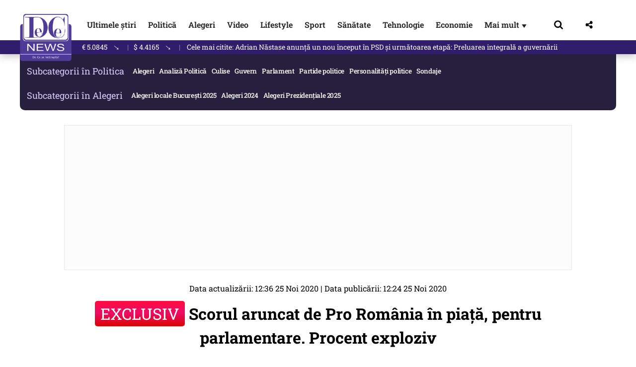

--- FILE ---
content_type: text/html; charset=UTF-8
request_url: https://www.dcnews.ro/scorul-aruncat-de-pro-romania-in-piata-pentru-parlamentare-procent-exploziv_786238.html
body_size: 31027
content:
<!DOCTYPE html>
<html lang="ro">

<head>
    <meta charset="UTF-8">
    <meta name="language" content="Romanian" />
    <title>Scorul aruncat de Pro România în piață, pentru parlamentare. Procent exploziv  | DCNews</title>
    <meta name="description" content="Constantin Iacov a spus ce scor crede el că va lua Pro România la alegerile parlamentare, în exclusivitate pentru DC NEWS." />
    <meta name="viewport" content="width=device-width, initial-scale=1.0">
            <link rel="canonical" href="https://www.dcnews.ro/scorul-aruncat-de-pro-romania-in-piata-pentru-parlamentare-procent-exploziv_786238.html" />
                <link rel="amphtml" href="https://www.dcnews.ro/amp/scorul-aruncat-de-pro-romania-in-piata-pentru-parlamentare-procent-exploziv_786238.html">
                    <script type="application/ld+json">
                {"@context":"http:\/\/schema.org","@type":"BreadcrumbList","itemListElement":[{"@type":"ListItem","position":1,"item":{"name":"DCNews","@id":"https:\/\/www.dcnews.ro"}},{"@type":"ListItem","position":2,"item":{"name":"Politica","@id":"https:\/\/www.dcnews.ro\/politica"}},{"@type":"ListItem","position":3,"item":{"name":"Alegeri","@id":"https:\/\/www.dcnews.ro\/politica\/alegeri"}},{"@type":"ListItem","position":4,"item":{"name":"Alegeri parlamentare 2020","@id":"https:\/\/www.dcnews.ro\/politica\/alegeri\/alegeri-parlamentare-2020"}},{"@type":"ListItem","position":5,"item":{"name":"Scorul aruncat de Pro Rom\u00e2nia \u00een pia\u021b\u0103, pentru parlamentare. Procent exploziv","@id":"https:\/\/www.dcnews.ro\/scorul-aruncat-de-pro-romania-in-piata-pentru-parlamentare-procent-exploziv_786238.html"}}]}            </script>
                <script type="application/ld+json">
                {"@context":"http:\/\/schema.org","@type":"NewsArticle","mainEntityOfPage":{"@type":"WebPage","@id":"https:\/\/www.dcnews.ro\/scorul-aruncat-de-pro-romania-in-piata-pentru-parlamentare-procent-exploziv_786238.html"},"headline":"Scorul aruncat de Pro Rom\u00e2nia \u00een pia\u021b\u0103, pentru parlamentare. Procent exploziv","image":{"@type":"ImageObject","url":"https:\/\/www.dcnews.ro\/thumbs\/amp\/2020\/11\/25\/scorul-aruncat-de-pro-romania-in-piata-pentru-parlamentare-procent-exploziv-3884906.webp","width":1200,"height":675},"datePublished":"2020-11-25T12:24:54+02:00","dateModified":"2020-11-25T12:36:59+02:00","publisher":{"@type":"NewsMediaOrganization","id":"https:\/\/www.dcnews.ro\/#publisher","name":"DCNews","url":"https:\/\/www.dcnews.ro","logo":{"@type":"ImageObject","url":"https:\/\/media.dcnews.ro\/assets_v2\/images\/dcnews_512px_v2.png"}},"description":"Constantin Iacov a spus ce scor crede el c\u0103 va lua Pro Rom\u00e2nia la alegerile parlamentare, \u00een exclusivitate pentru DC NEWS.","author":{"@type":"Person","@id":"https:\/\/www.dcnews.ro\/autori\/doinita-manic.html","name":"Doini\u021ba Manic","url":"https:\/\/www.dcnews.ro\/autori\/doinita-manic.html"}}            </script>
            <meta name="expires" content="never" />
    <meta name="revisit-after" content="whenever" />
            <meta name="robots" content="follow, index, max-snippet:-1, max-video-preview:-1, max-image-preview:large" />
        <meta name="theme-color" content="#292c33" />

    <meta name="robots" content="max-image-preview:large">

                <meta property="og:title" content="Scorul aruncat de Pro România în piață, pentru parlamentare. Procent exploziv" />
                <meta property="og:description" content="Constantin Iacov a spus ce scor crede el că va lua Pro România la alegerile parlamentare, în exclusivitate pentru DC NEWS." />
                <meta property="og:image" content="https://www.dcnews.ro/thumbs/amp/2020/11/25/scorul-aruncat-de-pro-romania-in-piata-pentru-parlamentare-procent-exploziv-3884906.webp" />
                <meta property="og:image:width" content="1200" />
                <meta property="og:image:height" content="675" />
                <meta property="og:url" content="https://www.dcnews.ro/scorul-aruncat-de-pro-romania-in-piata-pentru-parlamentare-procent-exploziv_786238.html" />
                <meta property="og:type" content="article" />
    
    
    
                
        <link rel="preload" href="https://www.dcnews.ro/static/css/normalize.css" as="style">
        <link rel="preload" href="https://www.dcnews.ro/static/css/owl.carousel.min.css" as="style" />
        <link rel="preload" href="https://www.dcnews.ro/static/css/video-js.css" as="style">
        <link rel="preload" href="https://www.dcnews.ro/static/css/dcnews-style.css?v=1762456594" as="style">

        <!--    <link rel="stylesheet" href="--><!--/static/css/normalize.css">-->
        <link rel="stylesheet" href="https://www.dcnews.ro/static/css/owl.carousel.min.css" type="text/css" />
        <link rel="stylesheet" href="https://www.dcnews.ro/static/css/font-awesome-all.min.css?v=3" type="text/css" />

                    <link rel="stylesheet" href="https://www.dcnews.ro/static/css/video-js.css">                    <link rel="stylesheet" href="https://www.dcnews.ro/static/css/dcnews-style.css?v=1762456594">
            

    <!-- Google tag (gtag.js) added 16.09.2025-->
    <script async src="https://www.googletagmanager.com/gtag/js?id=G-7HX60VQRS8"></script>
    <script>
        window.dataLayer = window.dataLayer || [];

        function gtag() {
            dataLayer.push(arguments);
        }

        gtag('consent', 'default', {
            'ad_storage': 'denied',
            'analytics_storage': 'granted',
            'ad_user_data': 'denied',
            'ad_personalization': 'denied'
        });

        gtag('js', new Date());

        gtag('config', 'G-7HX60VQRS8');
    </script>

    <!--Sulvo code-->
    <link rel="preload" as="script" href="https://live.demand.supply/up.js"><script async data-cfasync="false" type="text/javascript" src="https://live.demand.supply/up.js"></script>
    <!--<link rel="preload" as="script" href="https://copyrightcontent.org/ub/ub.js?ai=5ea9fe019cc23668d45eb630">
    <script async data-cfasync="false" type="text/javascript" src="https://copyrightcontent.org/ub/ub.js?ai=5ea9fe019cc23668d45eb630"></script>-->
    <!--End  Sulvo code-->

    <script src="https://fundingchoicesmessages.google.com/i/pub-7670433186403461?ers=1"></script>
    <script src="https://securepubads.g.doubleclick.net/tag/js/gpt.js" crossorigin="anonymous" async></script>
    <!-- end Google tag (gtag.js)-->

            <script type="text/javascript">
            function toggleMore() {
                $('.overlay_wrapper').toggleClass('active');
                $('.logo_fl ').toggleClass('small');
            }

            function toggleSearch() {
                $('.icon_menu_search').toggleClass('active');
                $('.gcse-wrapper').toggleClass('active');
            }
        </script>

        
        <script>
            var articles = [{"article_title":"Profilerul Herinean remarc\u0103 gestul rar f\u0103cut de \u0219eful NATO la \u00eent\u00e2lnirea cu Nicu\u0219or Dan. Mark Rutte, \u201ddetaliu subtil, dar puternic\u201d","article_url":"https:\/\/www.dcnews.ro\/profilerul-herinean-remarca-gestul-rar-facut-de-seful-nato-la-intalnirea-cu-nicusor-dan-mark-rutte-detaliu-subtil-dar-puternic_1017239.html"},{"article_title":"Tsunami! Politicienii care schimb\u0103 lumea. Bogdan Chirieac \u00eel reevalueaz\u0103 pe Nicu\u0219or Dan: Cel mai de succes din istoria Rom\u00e2niei","article_url":"https:\/\/www.dcnews.ro\/tsunami-politicienii-care-schimba-lumea-bogdan-chirieac-il-reevalueaza-pe-nicusor-dan-cel-mai-de-succes-din-istoria-romaniei_1017076.html"},{"article_title":"Adrian N\u0103stase anun\u021b\u0103 un nou \u00eenceput \u00een PSD \u0219i urm\u0103toarea etap\u0103: Preluarea integral\u0103 a guvern\u0103rii","article_url":"https:\/\/www.dcnews.ro\/adrian-nastase-anunta-un-nou-inceput-in-psd-si-urmatoarea-etapa-preluarea-integrala-a-guvernarii_1017055.html"},{"article_title":"Ciucu a fost la \u201dblocul unde stau migran\u021bii\u201d pozat de Simion \u0219i Alexandrescu. Ce ar fi, de fapt, acolo: Cum po\u021bi s\u0103 min\u021bi? ","article_url":"https:\/\/www.dcnews.ro\/ciucu-a-fost-la-blocul-unde-stau-migrantii-pozat-de-simion-si-alexandrescu-ce-ar-fi-de-fapt-acolo-cum-poti-sa-minti_1017283.html"},{"article_title":"Horoscop 5 noiembrie 2025. Luna Plin\u0103 afecteaz\u0103 o zodie","article_url":"https:\/\/www.dcnews.ro\/horoscop-5-noiembrie-2025-luna-plina-afecteaza-o-zodie_1017002.html"}]        </script>

                    

            <script>
                            </script>
        
    
    
        <script data-cfasync="false" type="text/javascript">


        </script>
        <!-- Cxense SATI script end -->
    


                        <meta name="publish-date" content="2020-11-25T12:24:54+02:00" />
            <meta property="article:modified_time" content="2020-11-25T12:36:59+02:00" />
            <meta name="cXenseParse:publishtime" content="2020-11-25T10:24:54Z" />
            <meta name="cXenseParse:pageclass" content="article" />
            <meta property="cXenseParse:author" content="6da9003b74" />
                <meta name="cXenseParse:url" content="https://www.dcnews.ro/scorul-aruncat-de-pro-romania-in-piata-pentru-parlamentare-procent-exploziv_786238.html" />
    
            
<!--Gemius video outstream sticky floating-->
<script src="https://publisher.caroda.io/videoPlayer/caroda.min.js?ctok=6a2afe4b095653261466" crossorigin="anonymous" defer></script>
<!--End Gemius video outstream sticky floating-->

<!--<script async src="https://securepubads.g.doubleclick.net/tag/js/gpt.js" crossorigin="anonymous"></script>-->

<script >
    var googletag = googletag || {};googletag.cmd = googletag.cmd || [];
    googletag.cmd.push(function() {

        googletag.defineSlot("/1473368974/dcnews_gpt/billboard_responsive", [[900,200], [970,90], [970,200], [970,250]], "div-gpt-dcnews_gpt-billboard_responsive")
            .defineSizeMapping(
                googletag
                    .sizeMapping()
                    .addSize([1920, 0],  [[900,200], [970,90], [970,200], [970,250] ])
                    .addSize([1600, 0],  [[900,200], [970,90], [970,200], [970,250] ])
                    .addSize([900, 0],  [[900,200], [970,90], [970,200], [970,250]  ])
                    .addSize([0, 0], [])
                    .build()
            )
            .addService(googletag.pubads());

        /*Alternativa pentru billboard_responsive mobil*/
        googletag.defineSlot("/1473368974/dcnews_gpt/box1_mobile_responsive", [[300,50],  [300,100], [300,223], [300,250], [320,50], [320,100], [336,250], [336,280], [728,90], [750,250], [750,300]], "div-gpt-dcnews_gpt-box1_mobile_responsive")
            .defineSizeMapping(
                googletag
                    .sizeMapping()
                    .addSize([990, 0],  [ [728,90], [750,250]], [750,300])
                    .addSize([336, 0],  [ [300,50], [300,100], [300,223], [300,250], [320,50], [320,100], [336,250], [336,280]])
                    .addSize([320, 0],  [ [300,50], [300,100], [300,223], [300,250], [320,50], [320,100]])
                    .addSize([0, 0], [])
                    .build()
            )
            .addService(googletag.pubads());

        /*billboard_responsive_2 desktop and mobil*/
        googletag.defineSlot("/1473368974/dcnews_gpt/billboard_responsive_2", [[900,200], [970,90], [970,200], [970,250], [728, 90], [728, 200], [750, 100], [750, 200], [750, 250], [750,300], [300, 250], [300, 600], [320, 50], [320, 100], [336, 250], [336, 280]], "div-gpt-dcnews_gpt-billboard_responsive_2")
            .defineSizeMapping(
                googletag
                    .sizeMapping()
                    .addSize([990, 0],  [[900,200], [970,90], [970,200], [970,250]])
                    .addSize([800, 0],  [[728, 90], [728, 200], [750, 100], [750, 200], [750, 250], [750,300]])
                    .addSize([336, 0],  [[300, 250], [300, 600], [320, 50], [320, 100], [336, 250], [336, 280]])
                    .addSize([320, 0],  [[300, 250], [300, 600], [320, 50], [320, 100]])
                    .addSize([0, 0], [])
                    .build()
            )
            .addService(googletag.pubads());

        /*End billboard_responsive_2 desktop and mobil*/

        /*box1_horizontal desktop*/
        googletag.defineSlot("/1473368974/dcnews_gpt/box1_horizontal", [[728,90], [728,200], [750,100], [750,200], [750,300]], "div-gpt-dcnews_gpt-box1_horizontal").addService(googletag.pubads());
        /*End box1_horizontal desktop*/

        /*Alternativa pentru box1_horizontal mobil*/
        googletag.defineSlot("/1473368974/dcnews_gpt/box2_mobile_responsive", [[300,50],  [300,100], [300,223], [300,250], [300,600], [320,50], [320,100], [336,250], [336,280], [728,90], [750,250], [750,300]], "div-gpt-dcnews_gpt-box2_mobile_responsive")
            .defineSizeMapping(
                googletag
                    .sizeMapping()
                    .addSize([990, 0],  [ [728,90], [750,250], [750,300]])
                    .addSize([336, 0],  [ [300,50], [300,100], [300,223], [300,250], [300,600], [320,50], [320,100], [336,250], [336,280]])
                    .addSize([320, 0],  [ [300,50], [300,100], [300,223], [300,250], [300,600], [320,50], [320,100]])
                    .addSize([0, 0], [])
                    .build()
            )
            .addService(googletag.pubads());
        /*End Alternativa pentru box1_horizontal mobil*/

        /*box2_horizontal desktop si mobil*/
        googletag.defineSlot("/1473368974/dcnews_gpt/box2_horizontal", [[300, 100], [300, 220], [300, 223], [300, 250], [300, 600], [320, 50], [320, 100], [336, 250], [336, 280], [410, 300], [700, 456], [728, 90], [728, 200], [750, 100], [750, 200], [750, 250], [750,300], [900, 200], [970, 250]], "div-gpt-dcnews_gpt-box2_horizontal")
            .defineSizeMapping(
                googletag
                    .sizeMapping()
                    .addSize([990, 0],  [[728, 90], [728, 200], [750, 100], [750, 200], [750, 250], [750,300], [900, 200], [970, 250]])
                    .addSize([800, 600],  [[700,456],[728, 90], [728, 200], [750, 100], [750, 200], [750, 250], [750,300]])
                    .addSize([800, 0],  [[410,300], [700, 456], [728, 90], [728, 200], [750, 100], [750, 200], [750, 250], [750,300]])
                    .addSize([336, 0],  [[300, 100], [300, 220], [300, 223], [300, 250], [300, 600], [320, 50], [320, 100], [336, 250], [336, 280]])
                    .addSize([320, 0],  [[300, 100], [300, 220], [300, 223], [300, 250], [300, 600], [320, 50], [320, 100]])
                    .addSize([0, 0], [])
                    .build()
            )
            .addService(googletag.pubads()).setCollapseEmptyDiv(true, true);
        /*End ox2_horizontal desktop si mobil*/

        /*box3_mobile_responsive mobil_only*/
        googletag.defineSlot("/1473368974/dcnews_gpt/box3_mobile_responsive", [[300,50],  [300,100], [300,223], [300,250], [300,600], [320,50], [320,100], [336,250], [336,280]], "div-gpt-dcnews_gpt-box3_mobile_responsive")
            .defineSizeMapping(
                googletag
                    .sizeMapping()
                    .addSize([600, 0],  [])
                    .addSize([336, 0],  [ [300,50], [300,100], [300,223], [300,250], [300,600], [320,50], [320,100], [336,250], [336,280]])
                    .addSize([320, 0],  [ [300,50], [300,100], [300,223], [300,250], [300,600], [320,50], [320,100]])
                    .addSize([0, 0], [])
                    .build()
            )
            .addService(googletag.pubads());
        /*End box3_mobile_responsive mobil_only*/

        /*Boxuri coloana dreapta desktop, coborate pe mobil */
        googletag.defineSlot("/1473368974/dcnews_gpt/box1_right", [[300, 480], [300, 450], [300, 100], [300, 250], [300, 600], [300, 200]], "div-gpt-dcnews_gpt-box1_right")
            .addService(googletag.pubads());

        googletag.defineSlot("/1473368974/dcnews_gpt/box2_right", [[300,100], [300,200], [300,250], [300,450], [300,480], [300,600]], "div-gpt-dcnews_gpt-box2_right").addService(googletag.pubads());
        /*End Boxuri coloana dreapta desktop, coborate pe mobil */

        /*Promo intern in pagina de articol same_section*/
        googletag.defineSlot("/1473368974/dcnews_gpt/promo_intern_mobil_ultimele_stiri_1", ["fluid"], "div-gpt-dcnews_gpt-promo_intern_mobil_ultimele_stiri_1").addService(googletag.pubads());

        googletag.defineSlot("/1473368974/dcnews_gpt/promo_intern_mobil_ultimele_stiri_10", ["fluid"], "div-gpt-dcnews_gpt-promo_intern_mobil_ultimele_stiri_10").addService(googletag.pubads());

        googletag.defineSlot("/1473368974/dcnews_gpt/promo_intern_mobil", ["fluid"], "div-gpt-dcnews_gpt-promo_intern_mobil").addService(googletag.pubads());

        /*End Promo intern in pagina de articol same_section*/

        /*Coduri video inread doar pe paginile care au video*/

        googletag.defineSlot("/1473368974/dcnews_gpt/desktop_video_inread", [700,456], "div-gpt-dcnews_gpt-desktop_video_inread").addService(googletag.pubads());

        googletag.defineSlot("/1473368974/dcnews_gpt/mobil_video_inread", [[300, 220], [700, 456], [410, 300]], "div-gpt-dcnews_gpt-mobil_video_inread")
            .defineSizeMapping(
                googletag
                    .sizeMapping()
                    .addSize([800, 600],  [ [700,456]])
                    .addSize([800, 0],  [ [410,300]])
                    .addSize([320, 0],  [ [300,220]])
                    .addSize([0, 0], [])
                    .build()
            )
            .addService(googletag.pubads());

        /*End Coduri video inread doar pe paginile care au video*/


        /*Branding codes U shape*/

        googletag.defineSlot("/1473368974/dcnews_gpt/branding_top", [1200, 250], "div-gpt-dcnews_gpt-branding_top").addService(googletag.pubads()).setCollapseEmptyDiv(true, true);

        googletag.defineSlot("/1473368974/dcnews_gpt/branding_left", [120, 601], "div-gpt-dcnews_gpt-branding_left").addService(googletag.pubads()).setCollapseEmptyDiv(true, true);

        googletag.defineSlot("/1473368974/dcnews_gpt/branding_right", [120, 602], "div-gpt-dcnews_gpt-branding_right").addService(googletag.pubads()).setCollapseEmptyDiv(true, true);

        /*End Branding codes U shape*/

        /*Box6 mobile*/
        googletag.defineSlot("/1473368974/dcnews_gpt/box6_mobile_responsive", [300,600], "div-gpt-dcnews_gpt-box6_mobile_responsive").addService(googletag.pubads()).setCollapseEmptyDiv(true, true);
        /*End Box6 mobile*/


                            googletag.pubads().setTargeting('dcnews_category', ["Politica","Alegeri parlamentare 2020"] );
        
        
        googletag.pubads().disableInitialLoad();
        googletag.pubads().enableSingleRequest();
        googletag.enableServices();

    });
</script>        <meta name="google-site-verification" content="JZn9dSTKCkiuoUQ-2JAzfouV_TG0tz69UaqFi0O75vM" />
    <meta name="verification" content="6d2a01f8e323e95738b19a4af7342bfb" />

    
    <meta property="fb:app_id" content="261858925298466" />

    <meta name='profitshareid' content='8d89c14d9fb3ec676a1f69c238ccacd9' />
    <meta property="fb:pages" content="2046461195600068" />
    <meta property="fb:pages" content="296067753922553" />
    
    <script>
        var home = 0;
        var new_website = 1    </script>

    

    <style>
        @media screen and (max-width: 500px) {
            .burger-wrapper {
                display: inline-block;
                /* margin-left: 15px; */
                width: 40%;
                vertical-align: middle;
            }

            #nav-icon3 {
                width: 20px;
                height: 15px;
                position: relative;
                margin: 20px;
                margin-left: 15px;
                -webkit-transform: rotate(0deg);
                -moz-transform: rotate(0deg);
                -o-transform: rotate(0deg);
                transform: rotate(0deg);
                -webkit-transition: .5s ease-in-out;
                -moz-transition: .5s ease-in-out;
                -o-transition: .5s ease-in-out;
                transition: .5s ease-in-out;
                cursor: pointer;
            }

            #nav-icon3 span:nth-child(1) {
                top: 0;
            }

            #nav-icon3 span {
                display: block;
                position: absolute;
                height: 2px;
                width: 100%;
                background: #3a2a77;
                opacity: 1;
                left: 0;
                -webkit-transform: rotate(0deg);
                -moz-transform: rotate(0deg);
                -o-transform: rotate(0deg);
                transform: rotate(0deg);
                -webkit-transition: .25s ease-in-out;
                -moz-transition: .25s ease-in-out;
                -o-transition: .25s ease-in-out;
                transition: .25s ease-in-out;
            }

            .logo {
                text-align: center;
                vertical-align: middle;
                margin-bottom: 10px;
                margin-top: 11px;
                padding: 0;
                width: 20%;
                display: inline-block;
            }

            .nxt_menu,
            .nxt_menu_v2 {
                opacity: 0;
                width: 100%;
                position: absolute;
                top: -700px;
                background: #261f3d;
                z-index: 110;
                -webkit-box-shadow: 0 5px 30px 0px #000000;
                -moz-box-shadow: 0 5px 30px 0px #000000;
                box-shadow: 0 5px 30px 0px #000000;
                -webkit-transition: all ease-out .2s;
                -moz-transition: all ease-out .2s;
                -o-transition: all ease-out .2s;
                transition: all ease-out .2s;
            }

            .is_visible {
                opacity: 1;
                top: 0;
            }

            .nxt_menu_v2 h3 {
                display: inline-block;
                color: #fff;
                margin: 0 auto;
                line-height: 52px;
                font-size: 20px;
            }

            .subMenu_header {
                text-align: center;
                margin-bottom: 10px;
                height: 52px;
                padding-bottom: 10px;
                border-bottom: 1px solid #fff;
            }

            .subMenu_header i {
                position: absolute;
                left: 20px;
                top: 25px;
                font-size: 20px;
            }

            .nxt_menu_item .fa-caret-right {
                padding: 20px;
                position: absolute;
                bottom: -11px;
                font-size: 18px;
                color: #fff;
                right: 30px;
            }

            .nxt_menu_content {
                margin: 2%;
                color: #fff;
            }

            .nxt_menu_item {
                font-weight: 600;
                font-size: 13px;
                padding: 10px;
                padding-right: 0;
                position: relative;
                width: 48%;
                font-weight: 600;
                box-sizing: border-box;
                display: inline-block;
                vertical-align: middle;
            }

            .nxt_menu_item a {
                color: #fff;
            }

            .nxt_menu_item.selected a {
                color: #fecb30;
                font-weight: 800
            }

            .icon_menu_close {
                width: 50px;
                object-fit: contain;
                position: absolute;
                left: 12px;
                top: 10px;
                padding: 10px;
                cursor: pointer;
            }
        }
    </style>
    <script>
        var menuStack = [];

        function showSubmenu(id, name, url) {
            if (id != menuStack[menuStack.length - 1] && menuStack.length) {
                // $("#subMenu"+menuStack[menuStack.length-1]).slideUp("fast", function() {
                // 	$("#subMenu"+id).slideDown("fast");
                // });
                hide(document.getElementById("subMenu" + menuStack[menuStack.length - 1]));
                show(document.getElementById("subMenu" + id));
            } else {
                show(document.getElementById("subMenu" + id));
            }
            if (name != "") document.querySelector("#subMenu" + id + " .nxt_menu_v2_title").innerHTML = name;
            if (url != "") document.querySelector("#subMenu" + id + " .first a").innerHTML = name;
            if (url != "") document.querySelector("#subMenu" + id + " .first a").href = url;

            if ((menuStack.length == 0 || menuStack[menuStack.length - 1] != id) && id)
                menuStack.push(id);
        }

        function closeSubmenu(id) {
            console.log(menuStack);
            hide(document.getElementById("subMenu" + id));
            // $("#subMenu"+id).slideUp("fast",function() {
            menuStack.pop();
            if (menuStack.length)
                showSubmenu(menuStack[menuStack.length - 1], "", "");
            // });

        }

        function toggleMenu() {
            // $(".nxt_menu").slideToggle("fast");
            // $("#nav-icon3").toggleClass('open');
            showSubmenu(0, "", "");
        }

        // Show an element
        var show = function(elem) {
            // elem.style.display = 'block';
            elem.classList.add('is_visible');
        };

        // Hide an element
        var hide = function(elem) {
            // elem.style.display = 'none';
            elem.classList.remove('is_visible');
        };
    </script>


</head>

<body class="body-new body-article">

    <!-- Google Tag Manager (noscript) -->     <script>
        var ad = document.createElement('div');
        ad.id = 'AdSense';
        ad.className = 'AdSense';
        ad.style.display = 'block';
        ad.style.position = 'absolute';
        ad.style.top = '-1px';
        ad.style.height = '1px';
        document.body.appendChild(ad);
    </script>
    <div id="fb-root"></div>



    
    <div class="header_all_wrapper desktop_only">
        <div class="header_all" id="header_all">
            <div class="header_wrapper">
                <div id="header">
                    <div class="header_v2_left">
                        <a class="logo_fl" id="logo_fl" href="/" title="" rel="nofollow"></a>
                    </div>
                    <div class="header_v2_center">
                        <nav class="nav" itemscope="" itemtype="http://www.schema.org/SiteNavigationElement">
                            <ul class="nav-list">
                                                                        <li class="nav-list-item" itemprop="name">
                                            <a href="https://www.dcnews.ro/news" title="Ultimele știri" class="nav-list-item-link " itemprop="url">Ultimele știri</a>
                                        </li>
                                    
                                                                        <li class="nav-list-item" itemprop="name">
                                            <a href="https://www.dcnews.ro/politica" title="Politică" class="nav-list-item-link " itemprop="url">Politică</a>
                                        </li>
                                                                            <li class="nav-list-item" itemprop="name">
                                            <a href="https://www.dcnews.ro/politica/alegeri" title="Alegeri" class="nav-list-item-link " itemprop="url">Alegeri</a>
                                        </li>
                                    
                                                                        <li class="nav-list-item" itemprop="name">
                                            <a href="/video" title="Video" class="nav-list-item-link " itemprop="url">Video</a>
                                        </li>
                                                                            <li class="nav-list-item" itemprop="name">
                                            <a href="https://www.dcnews.ro/stiri-lifestyle" title="Lifestyle" class="nav-list-item-link " itemprop="url">Lifestyle</a>
                                        </li>
                                    
                                                                        <li class="nav-list-item" itemprop="name">
                                            <a href="https://www.dcnews.ro/stiri-sport" title="Sport" class="nav-list-item-link " itemprop="url">Sport</a>
                                        </li>
                                    
                                                                        <li class="nav-list-item" itemprop="name">
                                            <a href="https://www.dcnews.ro/sanatate-magazin" title="Sănătate" class="nav-list-item-link " itemprop="url">Sănătate</a>
                                        </li>
                                    
                                                                        <li class="nav-list-item" itemprop="name">
                                            <a href="https://www.dcnews.ro/tehnologie" title="Tehnologie" class="nav-list-item-link " itemprop="url">Tehnologie</a>
                                        </li>
                                                                            <li class="nav-list-item" itemprop="name">
                                            <a href="https://www.dcnews.ro/economie-si-afaceri" title="Economie" class="nav-list-item-link " itemprop="url">Economie</a>
                                        </li>
                                    
                                                                <li class="nav-list-item" itemprop="name">
                                    <a href="#" title="Mai mult" class="nav-list-item-link" itemprop="url" onclick="toggleMore(event);" id="more_toggle">Mai mult <span class="menu-caret">▼</span>
                                    </a>
                                </li>
                            </ul>
                        </nav>
                    </div>
                    <div class="header_v2_right">
                        <div class="icon_wrapper">
                            <img src="https://media.dcnews.ro/assets/images/icon_search_desktop.png" class="icon_menu_search" id="icon_menu_search" onclick="toggleSearch();" width="20" height="18">
                            <div class="gcse-wrapper" id="gcse-wrapper">
                                <form name="" action="/cauta" method="get" id="searchSiteForm">
                                    <input type="text" class="nxt_searchInput" id="nxt_searchInput" name="q" placeholder="Scrie aici pentru a căuta">
                                    <button type="submit" class="nxt_searchSubmit" value="">
                                        <img src="https://media.dcnews.ro/assets/images/icon_search_desktop.png" class="icon_menu_search" width="20" height="18">
                                    </button>
                                </form>
                            </div>
                        </div>
                        <div class="icon_wrapper">
                            <img src="https://media.dcnews.ro/assets/images/icon_share.png" class="icon_menu_share" width="20" height="20">
                            <div class="social-wrapper" id="social-wrapper">
                                <a href="https://www.facebook.com/dcnews.ro/" target="_blank">
                                    <div class="social-network">
                                        <div class="social-icon">
                                            <img src="https://media.dcnews.ro/assets/images/icon_social_fb.png" width="23" height="23">
                                        </div> Facebook
                                    </div>
                                </a>
                                <a href="https://www.youtube.com/channel/UCM0GcCS1HPUhVxRVOvxg2ag" target="_blank">
                                    <div class="social-network">
                                        <div class="social-icon">
                                            <img src="https://media.dcnews.ro/assets/images/icon_social_yt.png" width="23" height="23">
                                        </div> YouTube
                                    </div>
                                </a>
                                <a href="https://www.instagram.com/rodcnews/" target="_blank">
                                    <div class="social-network">
                                        <div class="social-icon">
                                            <img src="https://media.dcnews.ro/assets/images/icon_social_ig.png" width="23" height="23">
                                        </div> Instagram
                                    </div>
                                </a>
                            </div>
                        </div>
                    </div>
                    <div class="clear"></div>
                </div>
            </div>
            <div class="overlay_wrapper" id="overlay_wrapper">
                <div class="overlay">
                                            <div class="overlay_col">
                            <ul>
                                                                    <li class="main_category">
                                        <a href="/news" title="Stiri">
                                            <h3>Stiri</h3>
                                        </a>
                                    </li>
                                                                            <li class="category_level_3">
                                            <a href="https://www.dcnews.ro/news/stiri-diaspora-news" title="Diaspora" class="nav-list-item-link " itemprop="url">Diaspora</a>
                                        </li>
                                                                            <li class="category_level_3">
                                            <a href="https://www.dcnews.ro/news/international" title="Internațional" class="nav-list-item-link " itemprop="url">Internațional</a>
                                        </li>
                                                                            <li class="category_level_3">
                                            <a href="https://www.dcnews.ro/news/educatie-news" title="Educație" class="nav-list-item-link " itemprop="url">Educație</a>
                                        </li>
                                                                            <li class="category_level_3">
                                            <a href="https://www.dcnews.ro/news/informatii-utile-stiri" title="Info utile" class="nav-list-item-link " itemprop="url">Info utile</a>
                                        </li>
                                                                            <li class="category_level_3">
                                            <a href="https://www.dcnews.ro/news/justitie-news" title="Justitie" class="nav-list-item-link " itemprop="url">Justitie</a>
                                        </li>
                                                                            <li class="category_level_3">
                                            <a href="https://www.dcnews.ro/news/social-news" title="Social" class="nav-list-item-link " itemprop="url">Social</a>
                                        </li>
                                                                            <li class="category_level_3">
                                            <a href="https://www.dcnews.ro/news/stiinta-magazin" title="Stiinta" class="nav-list-item-link " itemprop="url">Stiinta</a>
                                        </li>
                                                                            <li class="category_level_3">
                                            <a href="https://www.dcnews.ro/news/anchete" title="Anchete" class="nav-list-item-link " itemprop="url">Anchete</a>
                                        </li>
                                                                            <li class="category_level_3">
                                            <a href="https://www.dcnews.ro/news/auto" title="Auto" class="nav-list-item-link " itemprop="url">Auto</a>
                                        </li>
                                                                            <li class="category_level_3">
                                            <a href="https://www.dcnews.ro/news/stiri-din-mass-media" title="Mass-media" class="nav-list-item-link " itemprop="url">Mass-media</a>
                                        </li>
                                                                            <li class="category_level_3">
                                            <a href="https://www.dcnews.ro/news/eveniment" title="Eveniment" class="nav-list-item-link " itemprop="url">Eveniment</a>
                                        </li>
                                                                            <li class="category_level_3">
                                            <a href="https://www.dcnews.ro/news/interviuri-dcnews" title="Interviuri DCNews" class="nav-list-item-link " itemprop="url">Interviuri DCNews</a>
                                        </li>
                                                                            <li class="category_level_3">
                                            <a href="https://www.dcnews.ro/news/punctul-pe-zi" title="Punctul pe zi" class="nav-list-item-link " itemprop="url">Punctul pe zi</a>
                                        </li>
                                                                            <li class="category_level_3">
                                            <a href="https://www.dcnews.ro/news/bancul-zilei-magazin" title="Bancul zilei" class="nav-list-item-link " itemprop="url">Bancul zilei</a>
                                        </li>
                                                                            <li class="category_level_3">
                                            <a href="https://www.dcnews.ro/news/comunicate-de-presa-2" title="Comunicate de presa" class="nav-list-item-link " itemprop="url">Comunicate de presa</a>
                                        </li>
                                                                                                </ul>
                        </div> <!-- .overlay_col -->
                                            <div class="overlay_col">
                            <ul>
                                                                    <li class="main_category">
                                        <a href="/politica" title="Politica">
                                            <h3>Politica</h3>
                                        </a>
                                    </li>
                                                                            <li class="category_level_3">
                                            <a href="https://www.dcnews.ro/politica/analiza-politica" title="Analiza Politica" class="nav-list-item-link " itemprop="url">Analiza Politica</a>
                                        </li>
                                                                            <li class="category_level_3">
                                            <a href="https://www.dcnews.ro/politica/culise" title="Culise" class="nav-list-item-link " itemprop="url">Culise</a>
                                        </li>
                                                                            <li class="category_level_3">
                                            <a href="https://www.dcnews.ro/politica/guvern-politica" title="Guvern" class="nav-list-item-link " itemprop="url">Guvern</a>
                                        </li>
                                                                            <li class="category_level_3">
                                            <a href="https://www.dcnews.ro/politica/parlament-politica" title="Parlament" class="nav-list-item-link " itemprop="url">Parlament</a>
                                        </li>
                                                                            <li class="category_level_3">
                                            <a href="https://www.dcnews.ro/politica/partide-politice-politica" title="Partide politice" class="nav-list-item-link " itemprop="url">Partide politice</a>
                                        </li>
                                                                            <li class="category_level_3">
                                            <a href="https://www.dcnews.ro/politica/personalitati-politice" title="Personalitati politice" class="nav-list-item-link " itemprop="url">Personalitati politice</a>
                                        </li>
                                                                            <li class="category_level_3">
                                            <a href="https://www.dcnews.ro/politica/sondaje-politica" title="Sondaje" class="nav-list-item-link " itemprop="url">Sondaje</a>
                                        </li>
                                                                                                        <li class="main_category">
                                        <a href="/politica/alegeri" title="Alegeri">
                                            <h3>Alegeri</h3>
                                        </a>
                                    </li>
                                                                            <li class="category_level_3">
                                            <a href="https://www.dcnews.ro/politica/alegeri/alegeri-locale-bucuresti-2025" title="Alegeri locale București 2025" class="nav-list-item-link " itemprop="url">Alegeri locale București 2025</a>
                                        </li>
                                                                                                </ul>
                        </div> <!-- .overlay_col -->
                                            <div class="overlay_col">
                            <ul>
                                                                    <li class="main_category">
                                        <a href="/video" title="Video">
                                            <h3>Video</h3>
                                        </a>
                                    </li>
                                                                                                        <li class="main_category">
                                        <a href="/stiri-lifestyle" title="Lifestyle">
                                            <h3>Lifestyle</h3>
                                        </a>
                                    </li>
                                                                            <li class="category_level_3">
                                            <a href="https://www.dcnews.ro/stiri-lifestyle/retete" title="Retete" class="nav-list-item-link " itemprop="url">Retete</a>
                                        </li>
                                                                            <li class="category_level_3">
                                            <a href="https://www.dcnews.ro/stiri-lifestyle/moda-stiri-monden" title="Modă" class="nav-list-item-link " itemprop="url">Modă</a>
                                        </li>
                                                                            <li class="category_level_3">
                                            <a href="https://www.dcnews.ro/stiri-lifestyle/vedete-stiri-monden" title="Vedete" class="nav-list-item-link " itemprop="url">Vedete</a>
                                        </li>
                                                                            <li class="category_level_3">
                                            <a href="https://www.dcnews.ro/stiri-lifestyle/travel" title="Travel" class="nav-list-item-link " itemprop="url">Travel</a>
                                        </li>
                                                                            <li class="category_level_3">
                                            <a href="https://www.dcnews.ro/stiri-lifestyle/bizar-stiri-magazin" title="Bizar" class="nav-list-item-link " itemprop="url">Bizar</a>
                                        </li>
                                                                            <li class="category_level_3">
                                            <a href="https://www.dcnews.ro/stiri-lifestyle/magazin" title="Magazin" class="nav-list-item-link " itemprop="url">Magazin</a>
                                        </li>
                                                                            <li class="category_level_3">
                                            <a href="https://www.dcnews.ro/stiri-lifestyle/concursuri-magazin" title="Concursuri" class="nav-list-item-link " itemprop="url">Concursuri</a>
                                        </li>
                                                                            <li class="category_level_3">
                                            <a href="https://www.dcnews.ro/stiri-lifestyle/foto-video" title="Multimedia" class="nav-list-item-link " itemprop="url">Multimedia</a>
                                        </li>
                                                                            <li class="category_level_3">
                                            <a href="https://www.dcnews.ro/stiri-lifestyle/horoscop" title="Horoscop" class="nav-list-item-link " itemprop="url">Horoscop</a>
                                        </li>
                                                                            <li class="category_level_3">
                                            <a href="https://www.dcnews.ro/stiri-lifestyle/casa-si-gradina" title="Casa și Grădina" class="nav-list-item-link " itemprop="url">Casa și Grădina</a>
                                        </li>
                                                                            <li class="category_level_3">
                                            <a href="https://www.dcnews.ro/stiri-lifestyle/beauty" title="Beauty" class="nav-list-item-link " itemprop="url">Beauty</a>
                                        </li>
                                                                                                </ul>
                        </div> <!-- .overlay_col -->
                                            <div class="overlay_col">
                            <ul>
                                                                    <li class="main_category">
                                        <a href="/stiri-sport" title="Sport">
                                            <h3>Sport</h3>
                                        </a>
                                    </li>
                                                                            <li class="category_level_3">
                                            <a href="https://www.dcnews.ro/stiri-sport/personalitati-din-sport" title="Personalitati din sport" class="nav-list-item-link " itemprop="url">Personalitati din sport</a>
                                        </li>
                                                                            <li class="category_level_3">
                                            <a href="https://www.dcnews.ro/stiri-sport/fotbal" title="Fotbal" class="nav-list-item-link " itemprop="url">Fotbal</a>
                                        </li>
                                                                            <li class="category_level_3">
                                            <a href="https://www.dcnews.ro/stiri-sport/tenis" title="Tenis" class="nav-list-item-link " itemprop="url">Tenis</a>
                                        </li>
                                                                            <li class="category_level_3">
                                            <a href="https://www.dcnews.ro/stiri-sport/volei" title="Volei" class="nav-list-item-link " itemprop="url">Volei</a>
                                        </li>
                                                                            <li class="category_level_3">
                                            <a href="https://www.dcnews.ro/stiri-sport/handbal" title="Handbal" class="nav-list-item-link " itemprop="url">Handbal</a>
                                        </li>
                                                                            <li class="category_level_3">
                                            <a href="https://www.dcnews.ro/stiri-sport/sporturi-de-iarna" title="Sporturi de iarna" class="nav-list-item-link " itemprop="url">Sporturi de iarna</a>
                                        </li>
                                                                            <li class="category_level_3">
                                            <a href="https://www.dcnews.ro/stiri-sport/alte-sporturi" title="Alte sporturi" class="nav-list-item-link " itemprop="url">Alte sporturi</a>
                                        </li>
                                                                            <li class="category_level_3">
                                            <a href="https://www.dcnews.ro/stiri-sport/competitii-sport" title="Competitii" class="nav-list-item-link " itemprop="url">Competitii</a>
                                        </li>
                                                                                                </ul>
                        </div> <!-- .overlay_col -->
                                            <div class="overlay_col">
                            <ul>
                                                                    <li class="main_category">
                                        <a href="/sanatate-magazin" title="Sanatate">
                                            <h3>Sanatate</h3>
                                        </a>
                                    </li>
                                                                            <li class="category_level_3">
                                            <a href="https://www.dcnews.ro/sanatate-magazin/coronavirus" title="Coronavirus" class="nav-list-item-link " itemprop="url">Coronavirus</a>
                                        </li>
                                                                            <li class="category_level_3">
                                            <a href="https://www.dcnews.ro/sanatate-magazin/academia-de-sanatate" title="Academia de Sanatate" class="nav-list-item-link " itemprop="url">Academia de Sanatate</a>
                                        </li>
                                                                            <li class="category_level_3">
                                            <a href="https://www.dcnews.ro/sanatate-magazin/umf-carol-davila-in-prima-linie-a-luptei-cu-covid-19" title="UMF Carol Davila" class="nav-list-item-link " itemprop="url">UMF Carol Davila</a>
                                        </li>
                                                                                                </ul>
                        </div> <!-- .overlay_col -->
                                            <div class="overlay_col">
                            <ul>
                                                                    <li class="main_category">
                                        <a href="/tehnologie" title="Tehnologie">
                                            <h3>Tehnologie</h3>
                                        </a>
                                    </li>
                                                                            <li class="category_level_3">
                                            <a href="https://www.dcnews.ro/tehnologie/it-c" title="IT & C" class="nav-list-item-link " itemprop="url">IT & C</a>
                                        </li>
                                                                                                        <li class="main_category">
                                        <a href="/economie-si-afaceri" title="Economie">
                                            <h3>Economie</h3>
                                        </a>
                                    </li>
                                                                            <li class="category_level_3">
                                            <a href="https://www.dcnews.ro/economie-si-afaceri/educatie-financiara" title="Educatie financiara" class="nav-list-item-link " itemprop="url">Educatie financiara</a>
                                        </li>
                                                                                                </ul>
                        </div> <!-- .overlay_col -->
                                            <div class="overlay_col">
                            <ul>
                                                                    <li class="main_category">
                                        <a href="/cultura-news2" title="Cultura">
                                            <h3>Cultura</h3>
                                        </a>
                                    </li>
                                                                            <li class="category_level_3">
                                            <a href="https://www.dcnews.ro/cultura-news2/cultura-teatru-dans" title="Teatru - Dans" class="nav-list-item-link " itemprop="url">Teatru - Dans</a>
                                        </li>
                                                                            <li class="category_level_3">
                                            <a href="https://www.dcnews.ro/cultura-news2/cultura-film" title="Film" class="nav-list-item-link " itemprop="url">Film</a>
                                        </li>
                                                                            <li class="category_level_3">
                                            <a href="https://www.dcnews.ro/cultura-news2/cultura-expozitii" title="Expozitii" class="nav-list-item-link " itemprop="url">Expozitii</a>
                                        </li>
                                                                            <li class="category_level_3">
                                            <a href="https://www.dcnews.ro/cultura-news2/cultura-interviuri" title="Interviuri cultura" class="nav-list-item-link " itemprop="url">Interviuri cultura</a>
                                        </li>
                                                                            <li class="category_level_3">
                                            <a href="https://www.dcnews.ro/cultura-news2/cultura-muzica" title="Muzica" class="nav-list-item-link " itemprop="url">Muzica</a>
                                        </li>
                                                                            <li class="category_level_3">
                                            <a href="https://www.dcnews.ro/cultura-news2/cultura-piata-de-arta" title="Piata de arta" class="nav-list-item-link " itemprop="url">Piata de arta</a>
                                        </li>
                                                                            <li class="category_level_3">
                                            <a href="https://www.dcnews.ro/cultura-news2/cultura-carte" title="Carte" class="nav-list-item-link " itemprop="url">Carte</a>
                                        </li>
                                                                                                </ul>
                        </div> <!-- .overlay_col -->
                                            <div class="overlay_col">
                            <ul>
                                                                    <li class="main_category">
                                        <a href="/mallcast" title="Mallcast">
                                            <h3>Mallcast</h3>
                                        </a>
                                    </li>
                                                                            <li class="category_level_3">
                                            <a href="https://www.dcnews.ro/mallcast/mallcast-politic" title="Politic" class="nav-list-item-link " itemprop="url">Politic</a>
                                        </li>
                                                                            <li class="category_level_3">
                                            <a href="https://www.dcnews.ro/mallcast/mallcast-monden" title="Monden" class="nav-list-item-link " itemprop="url">Monden</a>
                                        </li>
                                                                            <li class="category_level_3">
                                            <a href="https://www.dcnews.ro/mallcast/mallcast-social" title="Social" class="nav-list-item-link " itemprop="url">Social</a>
                                        </li>
                                                                            <li class="category_level_3">
                                            <a href="https://www.dcnews.ro/mallcast/mallcast-religie" title="Religie" class="nav-list-item-link " itemprop="url">Religie</a>
                                        </li>
                                                                            <li class="category_level_3">
                                            <a href="https://www.dcnews.ro/mallcast/mallcast-motivational" title="Motivațional" class="nav-list-item-link " itemprop="url">Motivațional</a>
                                        </li>
                                                                            <li class="category_level_3">
                                            <a href="https://www.dcnews.ro/mallcast/mallcast-artisti-si-vedete" title="Artiști și vedete" class="nav-list-item-link " itemprop="url">Artiști și vedete</a>
                                        </li>
                                                                            <li class="category_level_3">
                                            <a href="https://www.dcnews.ro/mallcast/mallcast-curiozitati" title="Curiozități" class="nav-list-item-link " itemprop="url">Curiozități</a>
                                        </li>
                                                                            <li class="category_level_3">
                                            <a href="https://www.dcnews.ro/mallcast/mallcast-tehnologie" title="Tehnologie" class="nav-list-item-link " itemprop="url">Tehnologie</a>
                                        </li>
                                                                            <li class="category_level_3">
                                            <a href="https://www.dcnews.ro/mallcast/mallcast-lifestyle" title="Lifestyle" class="nav-list-item-link " itemprop="url">Lifestyle</a>
                                        </li>
                                                                                                </ul>
                        </div> <!-- .overlay_col -->
                                            <div class="overlay_col">
                            <ul>
                                                                    <li class="main_category">
                                        <a href="/siguranta-rutiera" title="Siguranța rutieră din România">
                                            <h3>Siguranța rutieră din România</h3>
                                        </a>
                                    </li>
                                                                                                        <li class="main_category">
                                        <a href="compas" title="COMPAS">
                                            <h3>COMPAS</h3>
                                        </a>
                                    </li>
                                                                                                </ul>
                        </div> <!-- .overlay_col -->
                    
                    <div class="overlay_footer">
                        <a href="/news">Ultimele Știri</a>
                        <a href="https://dcnewstv.ro">DCNews TV</a>
                        <a href="/vremea">Vremea</a>
                                            </div>
                </div>
            </div>
            <div class="subheader_wrapper">
                                <div class="subheader" id="subheader"> € 5.0845 <span class="stock-tendency tendency-down">→</span>
                    <div class="sepparator">|</div>$ 4.4165 <span class="stock-tendency tendency-down">→</span>
                    <div class="sepparator">|</div>
                    <span id="subheader_article" style="display: inline-block;"></span>
                </div>
            </div>
            
                                                                        <div class="submenu nav nav-1"  style="margin-bottom:0;" >
                            <h3>Subcategorii în Politica</h3>
                            <ul>
                                                                                                            <li class="category_level_3">
                                            <a href="https://www.dcnews.ro/politica/alegeri" title="Alegeri">Alegeri</a>
                                        </li>
                                                                                                                                                <li class="category_level_3">
                                            <a href="https://www.dcnews.ro/politica/analiza-politica" title="Analiză Politică">Analiză Politică</a>
                                        </li>
                                                                                                                                                <li class="category_level_3">
                                            <a href="https://www.dcnews.ro/politica/culise" title="Culise">Culise</a>
                                        </li>
                                                                                                                                                <li class="category_level_3">
                                            <a href="https://www.dcnews.ro/politica/guvern-politica" title="Guvern">Guvern</a>
                                        </li>
                                                                                                                                                <li class="category_level_3">
                                            <a href="https://www.dcnews.ro/politica/parlament-politica" title="Parlament">Parlament</a>
                                        </li>
                                                                                                                                                <li class="category_level_3">
                                            <a href="https://www.dcnews.ro/politica/partide-politice-politica" title="Partide politice">Partide politice</a>
                                        </li>
                                                                                                                                                <li class="category_level_3">
                                            <a href="https://www.dcnews.ro/politica/personalitati-politice" title="Personalități politice">Personalități politice</a>
                                        </li>
                                                                                                                                                <li class="category_level_3">
                                            <a href="https://www.dcnews.ro/politica/sondaje-politica" title="Sondaje">Sondaje</a>
                                        </li>
                                                                                                </ul>
                        </div>
                                                                                                            <div class="submenu nav nav-2"  style="padding-top:0;" >
                            <h3>Subcategorii în Alegeri</h3>
                            <ul>
                                                                                                            <li class="category_level_3">
                                            <a href="https://www.dcnews.ro/politica/alegeri/alegeri-locale-bucuresti-2025" title="Alegeri locale București 2025">Alegeri locale București 2025</a>
                                        </li>
                                                                                                                                                                                                                                                                                                                                                            <li class="category_level_3">
                                            <a href="https://www.dcnews.ro/politica/alegeri/alegeri-2024" title="Alegeri 2024">Alegeri 2024</a>
                                        </li>
                                                                                                                                                <li class="category_level_3">
                                            <a href="https://www.dcnews.ro/politica/alegeri/alegeri-prezidentiale-2025" title="Alegeri Prezidențiale 2025">Alegeri Prezidențiale 2025</a>
                                        </li>
                                                                                                </ul>
                        </div>
                                                
        </div>
    </div>

    <header class="mobile_only">
        <div class="headerSite">
            <div class="burger-wrapper">
                <div id="nav-icon3" onClick="toggleMenu();">
                    <span></span>
                    <span></span>
                    <span></span>
                    <span></span>
                </div>
            </div>
            <div class="logo" style="">
                <a href="/" class="prerender">
                    <img src="https://media.dcnews.ro/new/logo-mobile-min.png" width="50" height="45" alt="DCNEWS" />
                </a>
            </div>
            <div class="searchBox">
                <script>
                    function showSearch() {
                        document.querySelector("#search_area").style.display = "block";
                        document.querySelector("#search_button").remove();
                    }
                </script>

                <form action="/cauta" method="get" id="search_area" style="display:none;">
                    <input type="submit" class="searchButton">
                    <div class="searchFieldWrapper">
                        <input type="text" name="q" class="searchField" placeholder="Caută...">
                        <input type="submit" class="searchButton">
                    </div>
                </form>


                <form id="search_button">
                    <input type="button" class="searchButton" onClick="showSearch();">
                </form>
            </div>
        </div>




        <div class="nxt_menu_v2" id="subMenu0">
            <div class="nxt_menu_content">
                <div class="subMenu_header"><img src="https://media.dcnews.ro/assets/images/icon_menu_close.png" alt="menu" class="icon_menu_close" onclick="closeSubmenu(0);">
                    <h3 class="nxt_menu_v2_title"><a href="https://m.dcnews.ro/"><img src="https://media.dcnews.ro/vanilla-lazyload/no-img-dcnews-placeholder.jpeg" class="lazy" data-src="https://media.dcnews.ro/new/dcnews_120px_w.png" alt="dcnews white" width="50" height="46"></a></h3>
                </div>


                                                                                        <div class="nxt_menu_item" onClick="showSubmenu(1,'Ultimele știri','/news');">Ultimele știri                                <img src="https://media.dcnews.ro/assets/images/icon_menu_caret.png" alt="icon menu" class="icon_menu_caret">
                            </div>
                                                                                                                                    <div class="nxt_menu_item" onClick="showSubmenu(2,'Politică','/politica');">Politică                                <img src="https://media.dcnews.ro/assets/images/icon_menu_caret.png" alt="icon menu" class="icon_menu_caret">
                            </div>
                                                                                                <div class="nxt_menu_item" onClick="showSubmenu(94,'Alegeri','/politica/alegeri');">Alegeri                                <img src="https://media.dcnews.ro/assets/images/icon_menu_caret.png" alt="icon menu" class="icon_menu_caret">
                            </div>
                                                                                                                                    <div class="nxt_menu_item"> <a href="/video">Video </a></div>
                                                                                                <div class="nxt_menu_item" onClick="showSubmenu(3,'Lifestyle','/stiri-lifestyle');">Lifestyle                                <img src="https://media.dcnews.ro/assets/images/icon_menu_caret.png" alt="icon menu" class="icon_menu_caret">
                            </div>
                                                                                                                                    <div class="nxt_menu_item" onClick="showSubmenu(5,'Sport','/stiri-sport');">Sport                                <img src="https://media.dcnews.ro/assets/images/icon_menu_caret.png" alt="icon menu" class="icon_menu_caret">
                            </div>
                                                                                                                                    <div class="nxt_menu_item" onClick="showSubmenu(6,'Sănătate','/sanatate-magazin');">Sănătate                                <img src="https://media.dcnews.ro/assets/images/icon_menu_caret.png" alt="icon menu" class="icon_menu_caret">
                            </div>
                                                                                                                                    <div class="nxt_menu_item" onClick="showSubmenu(7,'Tehnologie','/tehnologie');">Tehnologie                                <img src="https://media.dcnews.ro/assets/images/icon_menu_caret.png" alt="icon menu" class="icon_menu_caret">
                            </div>
                                                                                                <div class="nxt_menu_item" onClick="showSubmenu(8,'Economie','/economie-si-afaceri');">Economie                                <img src="https://media.dcnews.ro/assets/images/icon_menu_caret.png" alt="icon menu" class="icon_menu_caret">
                            </div>
                                                                                                                                    <div class="nxt_menu_item" onClick="showSubmenu(9,'Cultură','/cultura-news2');">Cultură                                <img src="https://media.dcnews.ro/assets/images/icon_menu_caret.png" alt="icon menu" class="icon_menu_caret">
                            </div>
                                                                                                                                    <div class="nxt_menu_item" onClick="showSubmenu(10,'Mallcast','/mallcast');">Mallcast                                <img src="https://media.dcnews.ro/assets/images/icon_menu_caret.png" alt="icon menu" class="icon_menu_caret">
                            </div>
                                                                                                                                    <div class="nxt_menu_item"> <a href="/siguranta-rutiera">Siguranța rutieră din România </a></div>
                                                                                                <div class="nxt_menu_item"> <a href="compas">COMPAS </a></div>
                                                            
            </div>

            <div align="center">
                <div class="clear10"></div>
                <span style="font-size: 16px;line-height: 35px;font-family: Helvetica,sans-serif;font-weight: 700; color:#fff;">Poți descărca aplicația:</span><br />
                <a href='https://itunes.apple.com/ro/app/dcnews-ro/id1173534245'><img alt='Get it on App Store' class="lazy" src="https://media.dcnews.ro/vanilla-lazyload/no-img-dcnews-placeholder.jpeg" data-src='https://media.dcnews.ro/nxthost/app-store-logo.png' height="40" width="116" /></a>
                <a href='https://play.google.com/store/apps/details?id=com.nxthost.dcnews'><img alt='Get it on Google Play' class="lazy" src="https://media.dcnews.ro/vanilla-lazyload/no-img-dcnews-placeholder.jpeg" data-src="https://media.dcnews.ro/nxthost/play_store_logo.2.png" height="40" width="116" /></a>
                <div class="clear20"></div>
            </div>

        </div>


                                    <div class="nxt_menu_v2" id="subMenu1">
                    <div class="nxt_menu_content">
                        <div class="subMenu_header"><img src="https://media.dcnews.ro/assets/images/icon_menu_back.png" alt="menu" class="icon_menu_close" onclick="closeSubmenu(1);">
                            <h3 class="nxt_menu_v2_title"><a href="https://m.dcnews.ro/"><img src="https://media.dcnews.ro/vanilla-lazyload/no-img-dcnews-placeholder.jpeg" class="lazy" data-src="https://media.dcnews.ro/new/dcnews_120px_w.png" alt="dcnews white" width="50" height="46"></a></h3>
                        </div>

                        
                                                                                    <div class="nxt_menu_item"> <a href="https://www.dcnews.ro/news/stiri-diaspora-news">Diaspora </a></div>
                                                                                                                <div class="nxt_menu_item"> <a href="https://www.dcnews.ro/news/international">Internațional </a></div>
                                                                                                                <div class="nxt_menu_item"> <a href="https://www.dcnews.ro/news/educatie-news">Educație </a></div>
                                                                                                                <div class="nxt_menu_item"> <a href="https://www.dcnews.ro/news/informatii-utile-stiri">Info utile </a></div>
                                                                                                                <div class="nxt_menu_item"> <a href="https://www.dcnews.ro/news/justitie-news">Justitie </a></div>
                                                                                                                <div class="nxt_menu_item"> <a href="https://www.dcnews.ro/news/social-news">Social </a></div>
                                                                                                                <div class="nxt_menu_item"> <a href="https://www.dcnews.ro/news/stiinta-magazin">Stiinta </a></div>
                                                                                                                <div class="nxt_menu_item"> <a href="https://www.dcnews.ro/news/anchete">Anchete </a></div>
                                                                                                                <div class="nxt_menu_item"> <a href="https://www.dcnews.ro/news/auto">Auto </a></div>
                                                                                                                <div class="nxt_menu_item"> <a href="https://www.dcnews.ro/news/stiri-din-mass-media">Mass-media </a></div>
                                                                                                                <div class="nxt_menu_item"> <a href="https://www.dcnews.ro/news/eveniment">Eveniment </a></div>
                                                                                                                <div class="nxt_menu_item"> <a href="https://www.dcnews.ro/news/interviuri-dcnews">Interviuri DCNews </a></div>
                                                                                                                <div class="nxt_menu_item"> <a href="https://www.dcnews.ro/news/punctul-pe-zi">Punctul pe zi </a></div>
                                                                                                                <div class="nxt_menu_item"> <a href="https://www.dcnews.ro/news/bancul-zilei-magazin">Bancul zilei </a></div>
                                                                                                                <div class="nxt_menu_item"> <a href="https://www.dcnews.ro/news/comunicate-de-presa-2">Comunicate de presa </a></div>
                                                                        </div>


                    <div align="center">
                        <div class="clear10"></div>
                        <span style="font-size: 16px;line-height: 35px;font-family: Helvetica,sans-serif;font-weight: 700; color:#fff;">Poți descărca aplicația:</span><br />
                        <a href='https://itunes.apple.com/ro/app/dcnews-ro/id1173534245'><img alt='Get it on App Store' class="lazy" src="https://media.dcnews.ro/vanilla-lazyload/no-img-dcnews-placeholder.jpeg" data-src='https://media.dcnews.ro/nxthost/app-store-logo.png' height="40" width="116" /></a>
                        <a href='https://play.google.com/store/apps/details?id=com.nxthost.dcnews'><img alt='Get it on Google Play' class="lazy" src="https://media.dcnews.ro/vanilla-lazyload/no-img-dcnews-placeholder.jpeg" data-src="https://media.dcnews.ro/nxthost/play_store_logo.2.png" height="40" width="116" /></a>
                        <div class="clear20"></div>
                    </div>

                </div>
                                                <div class="nxt_menu_v2" id="subMenu2">
                    <div class="nxt_menu_content">
                        <div class="subMenu_header"><img src="https://media.dcnews.ro/assets/images/icon_menu_back.png" alt="menu" class="icon_menu_close" onclick="closeSubmenu(2);">
                            <h3 class="nxt_menu_v2_title"><a href="https://m.dcnews.ro/"><img src="https://media.dcnews.ro/vanilla-lazyload/no-img-dcnews-placeholder.jpeg" class="lazy" data-src="https://media.dcnews.ro/new/dcnews_120px_w.png" alt="dcnews white" width="50" height="46"></a></h3>
                        </div>

                                                    <div class="nxt_menu_item first"> <a href=""></a></div>
                        
                                                                                    <div class="nxt_menu_item"> <a href="https://www.dcnews.ro/politica/analiza-politica">Analiza Politica </a></div>
                                                                                                                <div class="nxt_menu_item"> <a href="https://www.dcnews.ro/politica/culise">Culise </a></div>
                                                                                                                <div class="nxt_menu_item"> <a href="https://www.dcnews.ro/politica/guvern-politica">Guvern </a></div>
                                                                                                                <div class="nxt_menu_item"> <a href="https://www.dcnews.ro/politica/parlament-politica">Parlament </a></div>
                                                                                                                <div class="nxt_menu_item"> <a href="https://www.dcnews.ro/politica/partide-politice-politica">Partide politice </a></div>
                                                                                                                <div class="nxt_menu_item"> <a href="https://www.dcnews.ro/politica/personalitati-politice">Personalitati politice </a></div>
                                                                                                                <div class="nxt_menu_item"> <a href="https://www.dcnews.ro/politica/sondaje-politica">Sondaje </a></div>
                                                                        </div>


                    <div align="center">
                        <div class="clear10"></div>
                        <span style="font-size: 16px;line-height: 35px;font-family: Helvetica,sans-serif;font-weight: 700; color:#fff;">Poți descărca aplicația:</span><br />
                        <a href='https://itunes.apple.com/ro/app/dcnews-ro/id1173534245'><img alt='Get it on App Store' class="lazy" src="https://media.dcnews.ro/vanilla-lazyload/no-img-dcnews-placeholder.jpeg" data-src='https://media.dcnews.ro/nxthost/app-store-logo.png' height="40" width="116" /></a>
                        <a href='https://play.google.com/store/apps/details?id=com.nxthost.dcnews'><img alt='Get it on Google Play' class="lazy" src="https://media.dcnews.ro/vanilla-lazyload/no-img-dcnews-placeholder.jpeg" data-src="https://media.dcnews.ro/nxthost/play_store_logo.2.png" height="40" width="116" /></a>
                        <div class="clear20"></div>
                    </div>

                </div>
                            <div class="nxt_menu_v2" id="subMenu94">
                    <div class="nxt_menu_content">
                        <div class="subMenu_header"><img src="https://media.dcnews.ro/assets/images/icon_menu_back.png" alt="menu" class="icon_menu_close" onclick="closeSubmenu(94);">
                            <h3 class="nxt_menu_v2_title"><a href="https://m.dcnews.ro/"><img src="https://media.dcnews.ro/vanilla-lazyload/no-img-dcnews-placeholder.jpeg" class="lazy" data-src="https://media.dcnews.ro/new/dcnews_120px_w.png" alt="dcnews white" width="50" height="46"></a></h3>
                        </div>

                                                    <div class="nxt_menu_item first"> <a href=""></a></div>
                        
                                                                                    <div class="nxt_menu_item"> <a href="https://www.dcnews.ro/politica/alegeri/alegeri-locale-bucuresti-2025">Alegeri locale București 2025 </a></div>
                                                                        </div>


                    <div align="center">
                        <div class="clear10"></div>
                        <span style="font-size: 16px;line-height: 35px;font-family: Helvetica,sans-serif;font-weight: 700; color:#fff;">Poți descărca aplicația:</span><br />
                        <a href='https://itunes.apple.com/ro/app/dcnews-ro/id1173534245'><img alt='Get it on App Store' class="lazy" src="https://media.dcnews.ro/vanilla-lazyload/no-img-dcnews-placeholder.jpeg" data-src='https://media.dcnews.ro/nxthost/app-store-logo.png' height="40" width="116" /></a>
                        <a href='https://play.google.com/store/apps/details?id=com.nxthost.dcnews'><img alt='Get it on Google Play' class="lazy" src="https://media.dcnews.ro/vanilla-lazyload/no-img-dcnews-placeholder.jpeg" data-src="https://media.dcnews.ro/nxthost/play_store_logo.2.png" height="40" width="116" /></a>
                        <div class="clear20"></div>
                    </div>

                </div>
                                                <div class="nxt_menu_v2" id="subMenu97">
                    <div class="nxt_menu_content">
                        <div class="subMenu_header"><img src="https://media.dcnews.ro/assets/images/icon_menu_back.png" alt="menu" class="icon_menu_close" onclick="closeSubmenu(97);">
                            <h3 class="nxt_menu_v2_title"><a href="https://m.dcnews.ro/"><img src="https://media.dcnews.ro/vanilla-lazyload/no-img-dcnews-placeholder.jpeg" class="lazy" data-src="https://media.dcnews.ro/new/dcnews_120px_w.png" alt="dcnews white" width="50" height="46"></a></h3>
                        </div>

                                                    <div class="nxt_menu_item first"> <a href=""></a></div>
                        
                                            </div>


                    <div align="center">
                        <div class="clear10"></div>
                        <span style="font-size: 16px;line-height: 35px;font-family: Helvetica,sans-serif;font-weight: 700; color:#fff;">Poți descărca aplicația:</span><br />
                        <a href='https://itunes.apple.com/ro/app/dcnews-ro/id1173534245'><img alt='Get it on App Store' class="lazy" src="https://media.dcnews.ro/vanilla-lazyload/no-img-dcnews-placeholder.jpeg" data-src='https://media.dcnews.ro/nxthost/app-store-logo.png' height="40" width="116" /></a>
                        <a href='https://play.google.com/store/apps/details?id=com.nxthost.dcnews'><img alt='Get it on Google Play' class="lazy" src="https://media.dcnews.ro/vanilla-lazyload/no-img-dcnews-placeholder.jpeg" data-src="https://media.dcnews.ro/nxthost/play_store_logo.2.png" height="40" width="116" /></a>
                        <div class="clear20"></div>
                    </div>

                </div>
                            <div class="nxt_menu_v2" id="subMenu3">
                    <div class="nxt_menu_content">
                        <div class="subMenu_header"><img src="https://media.dcnews.ro/assets/images/icon_menu_back.png" alt="menu" class="icon_menu_close" onclick="closeSubmenu(3);">
                            <h3 class="nxt_menu_v2_title"><a href="https://m.dcnews.ro/"><img src="https://media.dcnews.ro/vanilla-lazyload/no-img-dcnews-placeholder.jpeg" class="lazy" data-src="https://media.dcnews.ro/new/dcnews_120px_w.png" alt="dcnews white" width="50" height="46"></a></h3>
                        </div>

                                                    <div class="nxt_menu_item first"> <a href=""></a></div>
                        
                                                                                    <div class="nxt_menu_item"> <a href="https://www.dcnews.ro/stiri-lifestyle/retete">Retete </a></div>
                                                                                                                <div class="nxt_menu_item"> <a href="https://www.dcnews.ro/stiri-lifestyle/moda-stiri-monden">Modă </a></div>
                                                                                                                <div class="nxt_menu_item"> <a href="https://www.dcnews.ro/stiri-lifestyle/vedete-stiri-monden">Vedete </a></div>
                                                                                                                <div class="nxt_menu_item"> <a href="https://www.dcnews.ro/stiri-lifestyle/travel">Travel </a></div>
                                                                                                                <div class="nxt_menu_item"> <a href="https://www.dcnews.ro/stiri-lifestyle/bizar-stiri-magazin">Bizar </a></div>
                                                                                                                <div class="nxt_menu_item"> <a href="https://www.dcnews.ro/stiri-lifestyle/magazin">Magazin </a></div>
                                                                                                                <div class="nxt_menu_item"> <a href="https://www.dcnews.ro/stiri-lifestyle/concursuri-magazin">Concursuri </a></div>
                                                                                                                <div class="nxt_menu_item"> <a href="https://www.dcnews.ro/stiri-lifestyle/foto-video">Multimedia </a></div>
                                                                                                                <div class="nxt_menu_item"> <a href="https://www.dcnews.ro/stiri-lifestyle/horoscop">Horoscop </a></div>
                                                                                                                <div class="nxt_menu_item"> <a href="https://www.dcnews.ro/stiri-lifestyle/casa-si-gradina">Casa și Grădina </a></div>
                                                                                                                <div class="nxt_menu_item"> <a href="https://www.dcnews.ro/stiri-lifestyle/beauty">Beauty </a></div>
                                                                        </div>


                    <div align="center">
                        <div class="clear10"></div>
                        <span style="font-size: 16px;line-height: 35px;font-family: Helvetica,sans-serif;font-weight: 700; color:#fff;">Poți descărca aplicația:</span><br />
                        <a href='https://itunes.apple.com/ro/app/dcnews-ro/id1173534245'><img alt='Get it on App Store' class="lazy" src="https://media.dcnews.ro/vanilla-lazyload/no-img-dcnews-placeholder.jpeg" data-src='https://media.dcnews.ro/nxthost/app-store-logo.png' height="40" width="116" /></a>
                        <a href='https://play.google.com/store/apps/details?id=com.nxthost.dcnews'><img alt='Get it on Google Play' class="lazy" src="https://media.dcnews.ro/vanilla-lazyload/no-img-dcnews-placeholder.jpeg" data-src="https://media.dcnews.ro/nxthost/play_store_logo.2.png" height="40" width="116" /></a>
                        <div class="clear20"></div>
                    </div>

                </div>
                                                <div class="nxt_menu_v2" id="subMenu5">
                    <div class="nxt_menu_content">
                        <div class="subMenu_header"><img src="https://media.dcnews.ro/assets/images/icon_menu_back.png" alt="menu" class="icon_menu_close" onclick="closeSubmenu(5);">
                            <h3 class="nxt_menu_v2_title"><a href="https://m.dcnews.ro/"><img src="https://media.dcnews.ro/vanilla-lazyload/no-img-dcnews-placeholder.jpeg" class="lazy" data-src="https://media.dcnews.ro/new/dcnews_120px_w.png" alt="dcnews white" width="50" height="46"></a></h3>
                        </div>

                                                    <div class="nxt_menu_item first"> <a href=""></a></div>
                        
                                                                                    <div class="nxt_menu_item"> <a href="https://www.dcnews.ro/stiri-sport/personalitati-din-sport">Personalitati din sport </a></div>
                                                                                                                <div class="nxt_menu_item"> <a href="https://www.dcnews.ro/stiri-sport/fotbal">Fotbal </a></div>
                                                                                                                <div class="nxt_menu_item"> <a href="https://www.dcnews.ro/stiri-sport/tenis">Tenis </a></div>
                                                                                                                <div class="nxt_menu_item"> <a href="https://www.dcnews.ro/stiri-sport/volei">Volei </a></div>
                                                                                                                <div class="nxt_menu_item"> <a href="https://www.dcnews.ro/stiri-sport/handbal">Handbal </a></div>
                                                                                                                <div class="nxt_menu_item"> <a href="https://www.dcnews.ro/stiri-sport/sporturi-de-iarna">Sporturi de iarna </a></div>
                                                                                                                <div class="nxt_menu_item"> <a href="https://www.dcnews.ro/stiri-sport/alte-sporturi">Alte sporturi </a></div>
                                                                                                                <div class="nxt_menu_item"> <a href="https://www.dcnews.ro/stiri-sport/competitii-sport">Competitii </a></div>
                                                                        </div>


                    <div align="center">
                        <div class="clear10"></div>
                        <span style="font-size: 16px;line-height: 35px;font-family: Helvetica,sans-serif;font-weight: 700; color:#fff;">Poți descărca aplicația:</span><br />
                        <a href='https://itunes.apple.com/ro/app/dcnews-ro/id1173534245'><img alt='Get it on App Store' class="lazy" src="https://media.dcnews.ro/vanilla-lazyload/no-img-dcnews-placeholder.jpeg" data-src='https://media.dcnews.ro/nxthost/app-store-logo.png' height="40" width="116" /></a>
                        <a href='https://play.google.com/store/apps/details?id=com.nxthost.dcnews'><img alt='Get it on Google Play' class="lazy" src="https://media.dcnews.ro/vanilla-lazyload/no-img-dcnews-placeholder.jpeg" data-src="https://media.dcnews.ro/nxthost/play_store_logo.2.png" height="40" width="116" /></a>
                        <div class="clear20"></div>
                    </div>

                </div>
                                                <div class="nxt_menu_v2" id="subMenu6">
                    <div class="nxt_menu_content">
                        <div class="subMenu_header"><img src="https://media.dcnews.ro/assets/images/icon_menu_back.png" alt="menu" class="icon_menu_close" onclick="closeSubmenu(6);">
                            <h3 class="nxt_menu_v2_title"><a href="https://m.dcnews.ro/"><img src="https://media.dcnews.ro/vanilla-lazyload/no-img-dcnews-placeholder.jpeg" class="lazy" data-src="https://media.dcnews.ro/new/dcnews_120px_w.png" alt="dcnews white" width="50" height="46"></a></h3>
                        </div>

                                                    <div class="nxt_menu_item first"> <a href=""></a></div>
                        
                                                                                    <div class="nxt_menu_item"> <a href="https://www.dcnews.ro/sanatate-magazin/coronavirus">Coronavirus </a></div>
                                                                                                                <div class="nxt_menu_item"> <a href="https://www.dcnews.ro/sanatate-magazin/academia-de-sanatate">Academia de Sanatate </a></div>
                                                                                                                <div class="nxt_menu_item"> <a href="https://www.dcnews.ro/sanatate-magazin/umf-carol-davila-in-prima-linie-a-luptei-cu-covid-19">UMF Carol Davila </a></div>
                                                                        </div>


                    <div align="center">
                        <div class="clear10"></div>
                        <span style="font-size: 16px;line-height: 35px;font-family: Helvetica,sans-serif;font-weight: 700; color:#fff;">Poți descărca aplicația:</span><br />
                        <a href='https://itunes.apple.com/ro/app/dcnews-ro/id1173534245'><img alt='Get it on App Store' class="lazy" src="https://media.dcnews.ro/vanilla-lazyload/no-img-dcnews-placeholder.jpeg" data-src='https://media.dcnews.ro/nxthost/app-store-logo.png' height="40" width="116" /></a>
                        <a href='https://play.google.com/store/apps/details?id=com.nxthost.dcnews'><img alt='Get it on Google Play' class="lazy" src="https://media.dcnews.ro/vanilla-lazyload/no-img-dcnews-placeholder.jpeg" data-src="https://media.dcnews.ro/nxthost/play_store_logo.2.png" height="40" width="116" /></a>
                        <div class="clear20"></div>
                    </div>

                </div>
                                                <div class="nxt_menu_v2" id="subMenu7">
                    <div class="nxt_menu_content">
                        <div class="subMenu_header"><img src="https://media.dcnews.ro/assets/images/icon_menu_back.png" alt="menu" class="icon_menu_close" onclick="closeSubmenu(7);">
                            <h3 class="nxt_menu_v2_title"><a href="https://m.dcnews.ro/"><img src="https://media.dcnews.ro/vanilla-lazyload/no-img-dcnews-placeholder.jpeg" class="lazy" data-src="https://media.dcnews.ro/new/dcnews_120px_w.png" alt="dcnews white" width="50" height="46"></a></h3>
                        </div>

                                                    <div class="nxt_menu_item first"> <a href=""></a></div>
                        
                                                                                    <div class="nxt_menu_item"> <a href="https://www.dcnews.ro/tehnologie/it-c">IT & C </a></div>
                                                                        </div>


                    <div align="center">
                        <div class="clear10"></div>
                        <span style="font-size: 16px;line-height: 35px;font-family: Helvetica,sans-serif;font-weight: 700; color:#fff;">Poți descărca aplicația:</span><br />
                        <a href='https://itunes.apple.com/ro/app/dcnews-ro/id1173534245'><img alt='Get it on App Store' class="lazy" src="https://media.dcnews.ro/vanilla-lazyload/no-img-dcnews-placeholder.jpeg" data-src='https://media.dcnews.ro/nxthost/app-store-logo.png' height="40" width="116" /></a>
                        <a href='https://play.google.com/store/apps/details?id=com.nxthost.dcnews'><img alt='Get it on Google Play' class="lazy" src="https://media.dcnews.ro/vanilla-lazyload/no-img-dcnews-placeholder.jpeg" data-src="https://media.dcnews.ro/nxthost/play_store_logo.2.png" height="40" width="116" /></a>
                        <div class="clear20"></div>
                    </div>

                </div>
                            <div class="nxt_menu_v2" id="subMenu8">
                    <div class="nxt_menu_content">
                        <div class="subMenu_header"><img src="https://media.dcnews.ro/assets/images/icon_menu_back.png" alt="menu" class="icon_menu_close" onclick="closeSubmenu(8);">
                            <h3 class="nxt_menu_v2_title"><a href="https://m.dcnews.ro/"><img src="https://media.dcnews.ro/vanilla-lazyload/no-img-dcnews-placeholder.jpeg" class="lazy" data-src="https://media.dcnews.ro/new/dcnews_120px_w.png" alt="dcnews white" width="50" height="46"></a></h3>
                        </div>

                                                    <div class="nxt_menu_item first"> <a href=""></a></div>
                        
                                                                                    <div class="nxt_menu_item"> <a href="https://www.dcnews.ro/economie-si-afaceri/educatie-financiara">Educatie financiara </a></div>
                                                                        </div>


                    <div align="center">
                        <div class="clear10"></div>
                        <span style="font-size: 16px;line-height: 35px;font-family: Helvetica,sans-serif;font-weight: 700; color:#fff;">Poți descărca aplicația:</span><br />
                        <a href='https://itunes.apple.com/ro/app/dcnews-ro/id1173534245'><img alt='Get it on App Store' class="lazy" src="https://media.dcnews.ro/vanilla-lazyload/no-img-dcnews-placeholder.jpeg" data-src='https://media.dcnews.ro/nxthost/app-store-logo.png' height="40" width="116" /></a>
                        <a href='https://play.google.com/store/apps/details?id=com.nxthost.dcnews'><img alt='Get it on Google Play' class="lazy" src="https://media.dcnews.ro/vanilla-lazyload/no-img-dcnews-placeholder.jpeg" data-src="https://media.dcnews.ro/nxthost/play_store_logo.2.png" height="40" width="116" /></a>
                        <div class="clear20"></div>
                    </div>

                </div>
                                                <div class="nxt_menu_v2" id="subMenu9">
                    <div class="nxt_menu_content">
                        <div class="subMenu_header"><img src="https://media.dcnews.ro/assets/images/icon_menu_back.png" alt="menu" class="icon_menu_close" onclick="closeSubmenu(9);">
                            <h3 class="nxt_menu_v2_title"><a href="https://m.dcnews.ro/"><img src="https://media.dcnews.ro/vanilla-lazyload/no-img-dcnews-placeholder.jpeg" class="lazy" data-src="https://media.dcnews.ro/new/dcnews_120px_w.png" alt="dcnews white" width="50" height="46"></a></h3>
                        </div>

                                                    <div class="nxt_menu_item first"> <a href=""></a></div>
                        
                                                                                    <div class="nxt_menu_item"> <a href="https://www.dcnews.ro/cultura-news2/cultura-teatru-dans">Teatru - Dans </a></div>
                                                                                                                <div class="nxt_menu_item"> <a href="https://www.dcnews.ro/cultura-news2/cultura-film">Film </a></div>
                                                                                                                <div class="nxt_menu_item"> <a href="https://www.dcnews.ro/cultura-news2/cultura-expozitii">Expozitii </a></div>
                                                                                                                <div class="nxt_menu_item"> <a href="https://www.dcnews.ro/cultura-news2/cultura-interviuri">Interviuri cultura </a></div>
                                                                                                                <div class="nxt_menu_item"> <a href="https://www.dcnews.ro/cultura-news2/cultura-muzica">Muzica </a></div>
                                                                                                                <div class="nxt_menu_item"> <a href="https://www.dcnews.ro/cultura-news2/cultura-piata-de-arta">Piata de arta </a></div>
                                                                                                                <div class="nxt_menu_item"> <a href="https://www.dcnews.ro/cultura-news2/cultura-carte">Carte </a></div>
                                                                        </div>


                    <div align="center">
                        <div class="clear10"></div>
                        <span style="font-size: 16px;line-height: 35px;font-family: Helvetica,sans-serif;font-weight: 700; color:#fff;">Poți descărca aplicația:</span><br />
                        <a href='https://itunes.apple.com/ro/app/dcnews-ro/id1173534245'><img alt='Get it on App Store' class="lazy" src="https://media.dcnews.ro/vanilla-lazyload/no-img-dcnews-placeholder.jpeg" data-src='https://media.dcnews.ro/nxthost/app-store-logo.png' height="40" width="116" /></a>
                        <a href='https://play.google.com/store/apps/details?id=com.nxthost.dcnews'><img alt='Get it on Google Play' class="lazy" src="https://media.dcnews.ro/vanilla-lazyload/no-img-dcnews-placeholder.jpeg" data-src="https://media.dcnews.ro/nxthost/play_store_logo.2.png" height="40" width="116" /></a>
                        <div class="clear20"></div>
                    </div>

                </div>
                                                <div class="nxt_menu_v2" id="subMenu10">
                    <div class="nxt_menu_content">
                        <div class="subMenu_header"><img src="https://media.dcnews.ro/assets/images/icon_menu_back.png" alt="menu" class="icon_menu_close" onclick="closeSubmenu(10);">
                            <h3 class="nxt_menu_v2_title"><a href="https://m.dcnews.ro/"><img src="https://media.dcnews.ro/vanilla-lazyload/no-img-dcnews-placeholder.jpeg" class="lazy" data-src="https://media.dcnews.ro/new/dcnews_120px_w.png" alt="dcnews white" width="50" height="46"></a></h3>
                        </div>

                                                    <div class="nxt_menu_item first"> <a href=""></a></div>
                        
                                                                                    <div class="nxt_menu_item"> <a href="https://www.dcnews.ro/mallcast/mallcast-politic">Politic </a></div>
                                                                                                                <div class="nxt_menu_item"> <a href="https://www.dcnews.ro/mallcast/mallcast-monden">Monden </a></div>
                                                                                                                <div class="nxt_menu_item"> <a href="https://www.dcnews.ro/mallcast/mallcast-social">Social </a></div>
                                                                                                                <div class="nxt_menu_item"> <a href="https://www.dcnews.ro/mallcast/mallcast-religie">Religie </a></div>
                                                                                                                <div class="nxt_menu_item"> <a href="https://www.dcnews.ro/mallcast/mallcast-motivational">Motivațional </a></div>
                                                                                                                <div class="nxt_menu_item"> <a href="https://www.dcnews.ro/mallcast/mallcast-artisti-si-vedete">Artiști și vedete </a></div>
                                                                                                                <div class="nxt_menu_item"> <a href="https://www.dcnews.ro/mallcast/mallcast-curiozitati">Curiozități </a></div>
                                                                                                                <div class="nxt_menu_item"> <a href="https://www.dcnews.ro/mallcast/mallcast-tehnologie">Tehnologie </a></div>
                                                                                                                <div class="nxt_menu_item"> <a href="https://www.dcnews.ro/mallcast/mallcast-lifestyle">Lifestyle </a></div>
                                                                        </div>


                    <div align="center">
                        <div class="clear10"></div>
                        <span style="font-size: 16px;line-height: 35px;font-family: Helvetica,sans-serif;font-weight: 700; color:#fff;">Poți descărca aplicația:</span><br />
                        <a href='https://itunes.apple.com/ro/app/dcnews-ro/id1173534245'><img alt='Get it on App Store' class="lazy" src="https://media.dcnews.ro/vanilla-lazyload/no-img-dcnews-placeholder.jpeg" data-src='https://media.dcnews.ro/nxthost/app-store-logo.png' height="40" width="116" /></a>
                        <a href='https://play.google.com/store/apps/details?id=com.nxthost.dcnews'><img alt='Get it on Google Play' class="lazy" src="https://media.dcnews.ro/vanilla-lazyload/no-img-dcnews-placeholder.jpeg" data-src="https://media.dcnews.ro/nxthost/play_store_logo.2.png" height="40" width="116" /></a>
                        <div class="clear20"></div>
                    </div>

                </div>
                                                <div class="nxt_menu_v2" id="subMenu13">
                    <div class="nxt_menu_content">
                        <div class="subMenu_header"><img src="https://media.dcnews.ro/assets/images/icon_menu_back.png" alt="menu" class="icon_menu_close" onclick="closeSubmenu(13);">
                            <h3 class="nxt_menu_v2_title"><a href="https://m.dcnews.ro/"><img src="https://media.dcnews.ro/vanilla-lazyload/no-img-dcnews-placeholder.jpeg" class="lazy" data-src="https://media.dcnews.ro/new/dcnews_120px_w.png" alt="dcnews white" width="50" height="46"></a></h3>
                        </div>

                                                    <div class="nxt_menu_item first"> <a href=""></a></div>
                        
                                            </div>


                    <div align="center">
                        <div class="clear10"></div>
                        <span style="font-size: 16px;line-height: 35px;font-family: Helvetica,sans-serif;font-weight: 700; color:#fff;">Poți descărca aplicația:</span><br />
                        <a href='https://itunes.apple.com/ro/app/dcnews-ro/id1173534245'><img alt='Get it on App Store' class="lazy" src="https://media.dcnews.ro/vanilla-lazyload/no-img-dcnews-placeholder.jpeg" data-src='https://media.dcnews.ro/nxthost/app-store-logo.png' height="40" width="116" /></a>
                        <a href='https://play.google.com/store/apps/details?id=com.nxthost.dcnews'><img alt='Get it on Google Play' class="lazy" src="https://media.dcnews.ro/vanilla-lazyload/no-img-dcnews-placeholder.jpeg" data-src="https://media.dcnews.ro/nxthost/play_store_logo.2.png" height="40" width="116" /></a>
                        <div class="clear20"></div>
                    </div>

                </div>
                            <div class="nxt_menu_v2" id="subMenu87">
                    <div class="nxt_menu_content">
                        <div class="subMenu_header"><img src="https://media.dcnews.ro/assets/images/icon_menu_back.png" alt="menu" class="icon_menu_close" onclick="closeSubmenu(87);">
                            <h3 class="nxt_menu_v2_title"><a href="https://m.dcnews.ro/"><img src="https://media.dcnews.ro/vanilla-lazyload/no-img-dcnews-placeholder.jpeg" class="lazy" data-src="https://media.dcnews.ro/new/dcnews_120px_w.png" alt="dcnews white" width="50" height="46"></a></h3>
                        </div>

                                                    <div class="nxt_menu_item first"> <a href=""></a></div>
                        
                                            </div>


                    <div align="center">
                        <div class="clear10"></div>
                        <span style="font-size: 16px;line-height: 35px;font-family: Helvetica,sans-serif;font-weight: 700; color:#fff;">Poți descărca aplicația:</span><br />
                        <a href='https://itunes.apple.com/ro/app/dcnews-ro/id1173534245'><img alt='Get it on App Store' class="lazy" src="https://media.dcnews.ro/vanilla-lazyload/no-img-dcnews-placeholder.jpeg" data-src='https://media.dcnews.ro/nxthost/app-store-logo.png' height="40" width="116" /></a>
                        <a href='https://play.google.com/store/apps/details?id=com.nxthost.dcnews'><img alt='Get it on Google Play' class="lazy" src="https://media.dcnews.ro/vanilla-lazyload/no-img-dcnews-placeholder.jpeg" data-src="https://media.dcnews.ro/nxthost/play_store_logo.2.png" height="40" width="116" /></a>
                        <div class="clear20"></div>
                    </div>

                </div>
                    
    </header>
    <!--Branging U shaped-->
    <div class="desktop-only" style="width: 1200px; margin: 0 auto">
        <div class="" style="position: relative; width:1200px;/*height:250px;*/">
            <!-- /1473368974/dcnews_gpt/branding_top -->
            <div id="div-gpt-dcnews_gpt-branding_top">
                <script type="text/plain" data-cfasync="false" >
                    googletag.cmd.push(function() { googletag.display("div-gpt-dcnews_gpt-branding_top"); });
                </script>
            </div>
            <div style="position: absolute;left: -120px;top: 0;">
                <!-- /1473368974/dcnews_gpt/branding_left -->
                <div id="div-gpt-dcnews_gpt-branding_left">
                    <script type="text/plain" data-cfasync="false" >
                        googletag.cmd.push(function() { googletag.display("div-gpt-dcnews_gpt-branding_left"); });
                    </script>
                </div>
            </div>
            <div style="position: absolute;right: -120px;top: 0;">
                <!-- /1473368974/dcnews_gpt/branding_right -->
                <div id="div-gpt-dcnews_gpt-branding_right">
                    <script type="text/plain" data-cfasync="false" >
                        googletag.cmd.push(function() { googletag.display("div-gpt-dcnews_gpt-branding_right"); });
                    </script>
                </div>
            </div>
        </div>
    </div>

    <!--End Branging U shaped-->

    <div class="page" style="margin-top: -40px;">
        <div class="Content">
            <div class="container_fixed_width">

                <div class="section lazy"  style="background-repeat: no-repeat; background-size: cover; background-position: center top"><div class="wrap"><div class="content-fixed spliter" style="background-color: transparent">
        <div class="elements" style="width:100%; ">
                <div class="articol">
<div class="desktop_only">
<div class="container-block-970" style="padding-bottom:20px; padding-top:0px;">
    <!-- /1473368974/dcnews_gpt/billboard_responsive -->
    <center>
        <div id="div-gpt-dcnews_gpt-billboard_responsive">&nbsp;</div>
    </center>
    <script>
        googletag.cmd.push(() => {
            googletag.display("div-gpt-dcnews_gpt-billboard_responsive");
        });
    </script></div>

</div>
        <div class="desktop_only">
                    </div>
    
<div class="container_fixed_width_900px center">
    <div class="breadcrumbs" style="line-height:24px;padding: 15px 15px 15px 15px;">

        
                <span class="time">Data actualizării: 12:36 25 Noi 2020</span> <span class="separator">|</span>
                <span class="time">Data publicării: 12:24 25 Noi 2020</span>
    </div>
    <h1 data-label="EXCLUSIV">
                
         <span class="tdr_special_tag article-title-exclusive">EXCLUSIV</span> 
        Scorul aruncat de Pro România în piață, pentru parlamentare. Procent exploziv    <div class="subtitle">
        <div class="subh1">
             <span>
                                    Autor: <a href="https://www.dcnews.ro/autori/doinita-manic.html">Doinița Manic</a>                            </span>


        </div>

            </div>
</div>

    <div class="poza-articol articleMainImage" data-labeltext="EXCLUSIV">

        
        <img id="ivm-preroll-image" src="https://www.dcnews.ro/thumbs/amp/2020/11/25/scorul-aruncat-de-pro-romania-in-piata-pentru-parlamentare-procent-exploziv-3884906.webp" data-width="1200" data-speed="1" alt="vot-alegeri-8_32984800" srcset="https://www.dcnews.ro/thumbs/landscape/2020/11/25/scorul-aruncat-de-pro-romania-in-piata-pentru-parlamentare-procent-exploziv-3884906.webp 768w, https://www.dcnews.ro/thumbs/amp/2020/11/25/scorul-aruncat-de-pro-romania-in-piata-pentru-parlamentare-procent-exploziv-3884906.webp 800w" loading="eager" fetchpriority="high">

        
        <span class="imageDescription">FOTO AGERPRES</span>
    </div>



        <div class="mobile_only">
            <div><!-- /1473368974/dcnews_gpt/box1_mobile_responsive -->
<div id="div-gpt-dcnews_gpt-box1_mobile_responsive">&nbsp;</div>
<script>
        googletag.cmd.push(() => {
            googletag.display("div-gpt-dcnews_gpt-box1_mobile_responsive");
        });
            </script></div>
        </div>
    <div class="text container_fixed_width_900px">
    <div class="article_description_new"><p style="text-align: justify;"><strong>Constantin Iacov a spus ce scor crede el că va lua Pro România la alegerile parlamentare, în exclusivitate pentru DC NEWS.</strong></p></div>
</div>


<!--<div id="ribbon">-->
<!--    <a class="close" onclick="Close('ribbon')">&times</a>-->
<!--    <div id='div-gpt-ad-1730383132053-0'></div>-->
<!--    <script>-->
<!--        googletag.cmd.push(function () {-->
<!--            googletag.display('div-gpt-ad-1730383132053-0');-->
<!--        });-->
<!--    </script>-->
<!--</div>-->
        <div class="text container_fixed_width_900px mobile_only">
                    </div>
    <div class="text container_fixed_width_900px">

    <div class="articol_dec">
        <p style="text-align:left;">"<span style="color: #0054c8;"><strong>Eu spun că vom face cam pe la 10%</strong></span>, dar să vedem, depinde și de prezența la vot, depinde și de vremea care va fi pe 6 decembrie. Sunt câțiva factori care nu depind de noi.", a spus Constantin Iacov, în exclusivitate, pentru DC NEWS.</p>

<p><iframe width="727" height="409" src="https://www.youtube.com/embed/gG5MXtMJEBw" frameborder="0" allowfullscreen="allowfullscreen"></iframe></p>
                              <div style="position:relative; display: flex; flex-direction: column; align-items: center"><div class="mobile_only" id="div-gpt-dcnews_gpt-box2_mobile_responsive"></div><script>
                                googletag.cmd.push(() => {googletag.display("div-gpt-dcnews_gpt-box2_mobile_responsive");});
                              </script>
                              <div class="desktop_only" id="div-gpt-dcnews_gpt-box1_horizontal"></div><script>
                                googletag.cmd.push(() => {googletag.display("div-gpt-dcnews_gpt-box1_horizontal");});
                              </script></div>
                              <p></p></p></p>
                              <div style="display: flex; flex-direction: column; align-items: center"><div class="mobile_only" id="div-gpt-dcnews_gpt-mobil_video_inread"></div><script>
                                googletag.cmd.push(() => {googletag.display("div-gpt-dcnews_gpt-mobil_video_inread");});
                              </script>
                              <div class="desktop_only" id="div-gpt-dcnews_gpt-desktop_video_inread"></div><script>
                                googletag.cmd.push(() => {googletag.display("div-gpt-dcnews_gpt-desktop_video_inread");});
                              </script></div>
                              <p>
    </div>

</div>


<!--<div id="ribbon">-->
<!--    <a class="close" onclick="Close('ribbon')">&times</a>-->
<!--    <div id='div-gpt-ad-1730383132053-0'></div>-->
<!--    <script>-->
<!--        googletag.cmd.push(function () {-->
<!--            googletag.display('div-gpt-ad-1730383132053-0');-->
<!--        });-->
<!--    </script>-->
<!--</div>-->
        <div class="container_fixed_width_900px">
            <div class="articol_dec">
<p align="left"><img alt="Google News icon" border="0" src="/static/images/Google_News_icon.svg" style="width:32px;height:32px;vertical-align: top;display: inline-block;" />&nbsp; Fiți la curent cu ultimele noutăți. Urmăriți DCNews și pe <a href="https://news.google.com/publications/CAAiEJ6jxRlhCew1rZDnezpieFMqFAgKIhCeo8UZYQnsNa2Q53s6YnhT?hl=ro&amp;gl=RO&amp;ceid=RO%3Aro" target="_blank" title="DCNews Google News">Google News</a></p>
</div>
        </div>
    
<div class="container_fixed_width_900px">
    <div class="articol_dec">
            </div>
</div>
        <div class="container_fixed_width_900px">
            <div class="article_tag_wrapper">
<!--                <h3 class="article_tag_title">Citește articolele cu aceleași etichete:</h3>-->

                                    <a href="https://www.dcnews.ro/tag/alegeri_558">
                        <div class="article_tag">alegeri</div>
                    </a>
                                </div>
        </div>


<div class="container_fixed_width_900px">
        <div class="clear20"></div>
        <div class="articol_info">
            <div class="siteAccessibility">
                <a target="_blank" class="siteAccessibilityListen" href="https://facebook.com/sharer/sharer.php?u=https://www.dcnews.ro/scorul-aruncat-de-pro-romania-in-piata-pentru-parlamentare-procent-exploziv_786238.html" style="background: #4267b2;">
                    <svg xmlns="http://www.w3.org/2000/svg" viewBox="0 0 24 24">
                        <path d="M18.77 7.46H14.5v-1.9c0-.9.6-1.1 1-1.1h3V.5h-4.33C10.24.5 9.5 3.44 9.5 5.32v2.15h-3v4h3v12h5v-12h3.85l.42-4z"></path>
                    </svg>&nbsp;&nbsp;Facebook </a>
                <a target="_blank" class="siteAccessibilityListen" href="https://twitter.com/intent/tweet/?text=Scorul aruncat de Pro România în piață, pentru parlamentare. Procent exploziv&url=https://www.dcnews.ro/scorul-aruncat-de-pro-romania-in-piata-pentru-parlamentare-procent-exploziv_786238.html" style="background: #448aff;">
                    <svg xmlns="http://www.w3.org/2000/svg" viewBox="0 0 24 24">
                        <path d="M23.44 4.83c-.8.37-1.5.38-2.22.02.93-.56.98-.96 1.32-2.02-.88.52-1.86.9-2.9 1.1-.82-.88-2-1.43-3.3-1.43-2.5 0-4.55 2.04-4.55 4.54 0 .36.03.7.1 1.04-3.77-.2-7.12-2-9.36-4.75-.4.67-.6 1.45-.6 2.3 0 1.56.8 2.95 2 3.77-.74-.03-1.44-.23-2.05-.57v.06c0 2.2 1.56 4.03 3.64 4.44-.67.2-1.37.2-2.06.08.58 1.8 2.26 3.12 4.25 3.16C5.78 18.1 3.37 18.74 1 18.46c2 1.3 4.4 2.04 6.97 2.04 8.35 0 12.92-6.92 12.92-12.93 0-.2 0-.4-.02-.6.9-.63 1.96-1.22 2.56-2.14z"></path>
                    </svg>&nbsp;&nbsp;Twitter </a>
                <a target="_blank" class="siteAccessibilityListen" href="https://web.whatsapp.com/send?text=Scorul aruncat de Pro România în piață, pentru parlamentare. Procent exploziv%20https://www.dcnews.ro/scorul-aruncat-de-pro-romania-in-piata-pentru-parlamentare-procent-exploziv_786238.html" style="background: #25d366;">
                    <svg xmlns="http://www.w3.org/2000/svg" viewBox="0 0 24 24">
                        <path d="M20.1 3.9C17.9 1.7 15 .5 12 .5 5.8.5.7 5.6.7 11.9c0 2 .5 3.9 1.5 5.6L.6 23.4l6-1.6c1.6.9 3.5 1.3 5.4 1.3 6.3 0 11.4-5.1 11.4-11.4-.1-2.8-1.2-5.7-3.3-7.8zM12 21.4c-1.7 0-3.3-.5-4.8-1.3l-.4-.2-3.5 1 1-3.4L4 17c-1-1.5-1.4-3.2-1.4-5.1 0-5.2 4.2-9.4 9.4-9.4 2.5 0 4.9 1 6.7 2.8 1.8 1.8 2.8 4.2 2.8 6.7-.1 5.2-4.3 9.4-9.5 9.4zm5.1-7.1c-.3-.1-1.7-.9-1.9-1-.3-.1-.5-.1-.7.1-.2.3-.8 1-.9 1.1-.2.2-.3.2-.6.1s-1.2-.5-2.3-1.4c-.9-.8-1.4-1.7-1.6-2-.2-.3 0-.5.1-.6s.3-.3.4-.5c.2-.1.3-.3.4-.5.1-.2 0-.4 0-.5C10 9 9.3 7.6 9 7c-.1-.4-.4-.3-.5-.3h-.6s-.4.1-.7.3c-.3.3-1 1-1 2.4s1 2.8 1.1 3c.1.2 2 3.1 4.9 4.3.7.3 1.2.5 1.6.6.7.2 1.3.2 1.8.1.6-.1 1.7-.7 1.9-1.3.2-.7.2-1.2.2-1.3-.1-.3-.3-.4-.6-.5z"></path>
                    </svg>&nbsp;&nbsp;WhatsApp </a>
                <a target="_blank" class="siteAccessibilityListen" href="/cdn-cgi/l/email-protection#[base64]" style="background:#7d7d7d;">
                    <svg xmlns="http://www.w3.org/2000/svg" viewBox="0 0 24 24">
                        <path d="M22 4H2C.9 4 0 4.9 0 6v12c0 1.1.9 2 2 2h20c1.1 0 2-.9 2-2V6c0-1.1-.9-2-2-2zM7.25 14.43l-3.5 2c-.08.05-.17.07-.25.07-.17 0-.34-.1-.43-.25-.14-.24-.06-.55.18-.68l3.5-2c.24-.14.55-.06.68.18.14.24.06.55-.18.68zm4.75.07c-.1 0-.2-.03-.27-.08l-8.5-5.5c-.23-.15-.3-.46-.15-.7.15-.22.46-.3.7-.14L12 13.4l8.23-5.32c.23-.15.54-.08.7.15.14.23.07.54-.16.7l-8.5 5.5c-.08.04-.17.07-.27.07zm8.93 1.75c-.1.16-.26.25-.43.25-.08 0-.17-.02-.25-.07l-3.5-2c-.24-.13-.32-.44-.18-.68s.44-.32.68-.18l3.5 2c.24.13.32.44.18.68z"></path>
                    </svg>&nbsp;&nbsp;Email </a>
            </div>
            <div class="clear10"></div>
        </div>
    </div>
</div>

<div class="clear20"></div>        <div style="max-height:600px; position:relative"><!-- /1473368974/dcnews_gpt/box2_horizontal -->
<center>
<div id="div-gpt-dcnews_gpt-box2_horizontal">&nbsp;</div>
</center>
<script data-cfasync="false" src="/cdn-cgi/scripts/5c5dd728/cloudflare-static/email-decode.min.js"></script><script>
        googletag.cmd.push(() => {
            googletag.display("div-gpt-dcnews_gpt-box2_horizontal");
        });
            </script></div>

<div class="clear20">&nbsp;</div>
    </div>
<div class="content-fixed spliter" style="background-color: transparent">
        <div class="elements" style="width:75%; ">
                <div class="ContentLeftCateg">
    <div style="padding:10px;font-size: 18px;background-color: #ca0000;color: #ffffff;background: rgb(0,0,0);background: linear-gradient(308deg, #5225a0 0%, #7748cc 30%, rgb(88 39 173) 30%, rgb(0 0 0) 100%);">
        <a href="https://www.dcnews.ro/politica/alegeri/alegeri-parlamentare-2020" style="color:#fff; text-decoration: none;">Știri similare din categoria Alegeri parlamentare 2020 <span style="float: right;">Vezi toate articolele</span>
        </a>
    </div>

    <div class="ContentIndexStiri">
        <div class="section" style="background-repeat: no-repeat; background-size: cover; background-position: center top">
            <div class="wrap">

                <div class="spliter">
                    <div class="elements" style="width:100%; ">
                        <ul class="cols1 pictures-left nxt_related_2col">
                                                        <li class="related_2col_article">    <article>

                

                                    <div class="thumb"><img src="https://www.dcnews.ro/static/images/blank.gif"  title="paradoxul simion la prezidentiale 2025 explicat de chirieac cine a castigat dezbaterile si cine s a ales cu o placa de mormant"  alt="paradoxul simion la prezidentiale 2025 explicat de chirieac cine a castigat dezbaterile si cine s a ales cu o placa de mormant" class="lazy" data-src="https://www.dcnews.ro/thumbs/landscape/2025/05/01/paradoxul-simion-la-prezidentiale-2025-explicat-de-chirieac-cine-a-castigat-dezbaterile-si-cine-s-a-ales-cu-o-placa-de-mormant-3234143.webp" width="600" height="334" loading="lazy"/>
                                    </div>
                                        <div class="title">
                <a href="https://www.dcnews.ro/paradoxul-simion-la-prezidentiale-2025-explicat-de-chirieac-cine-a-castigat-dezbaterile-si-cine-s-a-ales-cu-o-placa-de-mormant_992333.html" title="paradoxul simion la prezidentiale 2025 explicat de chirieac cine a castigat dezbaterile si cine s a ales cu o placa de mormant">
                                        Paradoxul Simion la prezidențiale 2025, explicat de Chirieac / Cine a câștigat dezbaterile și cine s-a ales cu o „placă de mormânt“                </a>
                <div class="related_2col_date">01.05.2025, 10:34</div>            </div>
        

    </article>
    </li><li class="related_2col_article">    <article>

                

                                    <div class="thumb"><img src="https://www.dcnews.ro/static/images/blank.gif"  title="cea mai mare amenda data la aceste alegeri ce a facut persoana sanctionata"  alt="cea mai mare amenda data la aceste alegeri ce a facut persoana sanctionata" class="lazy" data-src="https://www.dcnews.ro/thumbs/landscape/2024/12/02/cea-mai-mare-amenda-data-la-aceste-alegeri-ce-a-facut-persoana-sanctionata-3271526.webp" width="600" height="334" loading="lazy"/>
                                    </div>
                                        <div class="title">
                <a href="https://www.dcnews.ro/cea-mai-mare-amenda-data-la-aceste-alegeri-ce-a-facut-persoana-sanctionata_979718.html" title="cea mai mare amenda data la aceste alegeri ce a facut persoana sanctionata">
                                        Cea mai mare amendă dată la aceste alegeri. Ce a făcut persoana sancționată                </a>
                <div class="related_2col_date">02.12.2024, 09:06</div>            </div>
        

    </article>
    </li><div class="related_2col_article" style="position: relative; "><!-- /1473368974/dcnews_gpt/promo_intern_mobil_1 --><div id="div-gpt-dcnews_gpt-promo_intern_mobil_ultimele_stiri_1"></div><script>googletag.cmd.push(() => {googletag.display("div-gpt-dcnews_gpt-promo_intern_mobil_ultimele_stiri_1"); });</script></div><li class="related_2col_article">    <article>

                

                                    <div class="thumb"><img src="https://www.dcnews.ro/static/images/blank.gif"  title="exit poll curs rezultate alegeri parlamentare 2024"  alt="exit poll curs rezultate alegeri parlamentare 2024" class="lazy" data-src="https://www.dcnews.ro/thumbs/landscape/2024/12/01/exit-poll-curs-rezultate-alegeri-parlamentare-2024-3271742.webp" width="600" height="334" loading="lazy"/>
                                    </div>
                                        <div class="title">
                <a href="https://www.dcnews.ro/exit-poll-curs-rezultate-alegeri-parlamentare-2024_979646.html" title="exit poll curs rezultate alegeri parlamentare 2024">
                                        EXIT-POLL CURS: Rezultate alegeri parlamentare 2024                </a>
                <div class="related_2col_date">01.12.2024, 21:00</div>            </div>
        

    </article>
    </li><li class="related_2col_article">    <article>

                

                                    <div class="thumb"><img src="https://www.dcnews.ro/static/images/blank.gif"  title="la satu mare s a luat curentul si s a suspendat si votul ce sesizari au mai fost"  alt="la satu mare s a luat curentul si s a suspendat si votul ce sesizari au mai fost" class="lazy" data-src="https://www.dcnews.ro/thumbs/landscape/2024/12/01/la-satu-mare-s-a-luat-curentul-si-s-a-suspendat-si-votul-ce-sesizari-au-mai-fost-3271700.webp" width="600" height="334" loading="lazy"/>
                                    </div>
                                        <div class="title">
                <a href="https://www.dcnews.ro/la-satu-mare-s-a-luat-curentul-si-s-a-suspendat-si-votul-ce-sesizari-au-mai-fost_979660.html" title="la satu mare s a luat curentul si s a suspendat si votul ce sesizari au mai fost">
                                        La Satu Mare s-a luat curentul și s-a suspendat și votul. Ce sesizări au mai fost                </a>
                <div class="related_2col_date">01.12.2024, 19:13</div>            </div>
        

    </article>
    </li><li class="related_2col_article">    <article>

                

                                    <div class="thumb"><img src="https://www.dcnews.ro/static/images/blank.gif"  title="marcel ciolacu si lucian romascanu vot impreuna la parlamentare romanii au astazi de ales intre stabilitate si haos"  alt="marcel ciolacu si lucian romascanu vot impreuna la parlamentare romanii au astazi de ales intre stabilitate si haos" class="lazy" data-src="https://www.dcnews.ro/thumbs/landscape/2024/12/01/marcel-ciolacu-si-lucian-romascanu-vot-impreuna-la-parlamentare-romanii-au-astazi-de-ales-intre-stabilitate-si-haos-3271970.webp" width="600" height="334" loading="lazy"/>
                                    </div>
                                        <div class="title">
                <a href="https://www.dcnews.ro/marcel-ciolacu-si-lucian-romascanu-vot-impreuna-la-parlamentare-romanii-au-astazi-de-ales-intre-stabilitate-si-haos_979569.html" title="marcel ciolacu si lucian romascanu vot impreuna la parlamentare romanii au astazi de ales intre stabilitate si haos">
                                        Marcel Ciolacu și Lucian Romașcanu, vot împreună la parlamentare: Românii au astăzi de ales între stabilitate şi haos                </a>
                <div class="related_2col_date">01.12.2024, 10:00</div>            </div>
        

    </article>
    </li><li class="related_2col_article">    <article>

                

                                    <div class="thumb"><img src="https://www.dcnews.ro/static/images/blank.gif"  title="unde pot vota romanii din tara si diaspora reguli esentiale de urmat la urne"  alt="unde pot vota romanii din tara si diaspora reguli esentiale de urmat la urne" class="lazy" data-src="https://www.dcnews.ro/thumbs/landscape/2024/12/01/unde-pot-vota-romanii-din-tara-si-diaspora-reguli-esentiale-de-urmat-la-urne-3271994.webp" width="600" height="334" loading="lazy"/>
                                    </div>
                                        <div class="title">
                <a href="https://www.dcnews.ro/unde-pot-vota-romanii-din-tara-si-diaspora-reguli-esentiale-de-urmat-la-urne_979561.html" title="unde pot vota romanii din tara si diaspora reguli esentiale de urmat la urne">
                                        Unde pot vota românii din țară și diaspora. Reguli esențiale de urmat la urne                </a>
                <div class="related_2col_date">01.12.2024, 09:19</div>            </div>
        

    </article>
    </li><div class="related_2col_article" style="position: relative; "><!-- /1473368974/dcnews_gpt/promo_intern_mobil --><div id="div-gpt-dcnews_gpt-promo_intern_mobil"></div><script>googletag.cmd.push(() => {googletag.display("div-gpt-dcnews_gpt-promo_intern_mobil"); });</script></div><li class="related_2col_article">    <article>

                

                                    <div class="thumb"><img src="https://www.dcnews.ro/static/images/blank.gif"  title="exit poll argument dc news alegeri 9 iunie 2024"  alt="exit poll argument dc news alegeri 9 iunie 2024" class="lazy" data-src="https://www.dcnews.ro/thumbs/landscape/2024/06/09/exit-poll-argument-dc-news-alegeri-9-iunie-2024-3323960.webp" width="600" height="334" loading="lazy"/>
                                    </div>
                                        <div class="title">
                <a href="https://www.dcnews.ro/exit-poll-argument-dc-news-alegeri-9-iunie-2024_962039.html" title="exit poll argument dc news alegeri 9 iunie 2024">
                                        EXIT POLL ARGUMENT / DC News - alegeri 9 iunie 2024                </a>
                <div class="related_2col_date">09.06.2024, 23:00</div>            </div>
        

    </article>
    </li><li class="related_2col_article">    <article>

                

                                    <div class="thumb"><img src="https://www.dcnews.ro/static/images/blank.gif"  title="partidele cer rambursarea cheltuielilor electorale de la alegerile parlamentare cati bani ar urma sa primeasca fiecare"  alt="partidele cer rambursarea cheltuielilor electorale de la alegerile parlamentare cati bani ar urma sa primeasca fiecare" class="lazy" data-src="https://www.dcnews.ro/thumbs/landscape/2021/01/08/partidele-cer-rambursarea-cheltuielilor-electorale-de-la-alegerile-parlamentare-cati-bani-ar-urma-sa-primeasca-fiecare-3859796.webp" width="600" height="334" loading="lazy"/>
                                    </div>
                                        <div class="title">
                <a href="https://www.dcnews.ro/partidele-cer-rambursarea-cheltuielilor-electorale-de-la-alegerile-parlamentare-cati-bani-ar-urma-sa-primeasca-fiecare_794356.html" title="partidele cer rambursarea cheltuielilor electorale de la alegerile parlamentare cati bani ar urma sa primeasca fiecare">
                                        Partidele cer rambursarea cheltuielilor electorale de la alegerile parlamentare. Câți bani ar urma să primească fiecare                </a>
                <div class="related_2col_date">08.01.2021, 14:07</div>            </div>
        

    </article>
    </li><li class="related_2col_article">    <article>

                

                                    <div class="thumb"><img src="https://www.dcnews.ro/static/images/blank.gif"  title="rares bogdan la ministerul de interne raluca turcan la educatie anunt de ultima ora sa va spun ceva"  alt="rares bogdan la ministerul de interne raluca turcan la educatie anunt de ultima ora sa va spun ceva" class="lazy" data-src="https://www.dcnews.ro/thumbs/landscape/2020/12/19/rares-bogdan-la-ministerul-de-interne-raluca-turcan-la-educatie-anunt-de-ultima-ora-sa-va-spun-ceva-3870107.webp" width="600" height="334" loading="lazy"/>
                                    </div>
                                        <div class="title">
                <a href="https://www.dcnews.ro/rares-bogdan-la-ministerul-de-interne-raluca-turcan-la-educatie-anunt-de-ultima-ora-sa-va-spun-ceva_791138.html" title="rares bogdan la ministerul de interne raluca turcan la educatie anunt de ultima ora sa va spun ceva">
                                        Rareș Bogdan la Interne, Raluca Turcan la Educație? ANUNȚ de ultimă oră: Să vă spun ceva!                </a>
                <div class="related_2col_date">19.12.2020, 17:41</div>            </div>
        

    </article>
    </li><li class="related_2col_article">    <article>

                

                                    <div class="thumb"><img src="https://www.dcnews.ro/static/images/blank.gif"  title="tensiuni in pnl rares bogdan ironic replica neasteptata e o atmosfera vie doamna"  alt="tensiuni in pnl rares bogdan ironic replica neasteptata e o atmosfera vie doamna" class="lazy" data-src="https://www.dcnews.ro/thumbs/landscape/2020/12/19/tensiuni-in-pnl-rares-bogdan-ironic-replica-neasteptata-e-o-atmosfera-vie-doamna-3870116.webp" width="600" height="334" loading="lazy"/>
                                    </div>
                                        <div class="title">
                <a href="https://www.dcnews.ro/tensiuni-in-pnl-rares-bogdan-ironic-replica-neasteptata-e-o-atmosfera-vie-doamna_791135.html" title="tensiuni in pnl rares bogdan ironic replica neasteptata e o atmosfera vie doamna">
                                        TENSIUNI în PNL. Rareș Bogdan, IRONIC. Replică NEAȘTEPTATĂ, în DIRECT                </a>
                <div class="related_2col_date">19.12.2020, 17:32</div>            </div>
        

    </article>
    </li><div class="related_2col_article" style="position: relative; "><!-- /1473368974/dcnews_gpt/promo_intern_mobil_ultimele_stiri_10--><div id="div-gpt-dcnews_gpt-promo_intern_mobil_ultimele_stiri_10"></div><script>googletag.cmd.push(() => {googletag.display("div-gpt-dcnews_gpt-promo_intern_mobil_ultimele_stiri_10"); });</script></div><li class="related_2col_article">    <article>

                

                                    <div class="thumb"><img src="https://www.dcnews.ro/static/images/blank.gif"  title="ce ministere a primit udmr"  alt="ce ministere a primit udmr" class="lazy" data-src="https://www.dcnews.ro/thumbs/landscape/2020/12/18/ce-ministere-a-primit-udmr-3870476.webp" width="600" height="334" loading="lazy"/>
                                    </div>
                                        <div class="title">
                <a href="https://www.dcnews.ro/ce-ministere-a-primit-udmr_791013.html" title="ce ministere a primit udmr">
                                        Ce MINISTERE a primit UDMR. Hunor, ANUNȚ NEAȘTEPTAT                </a>
                <div class="related_2col_date">18.12.2020, 19:29</div>            </div>
        

    </article>
    </li><li class="related_2col_article">    <article>

                

                                    <div class="thumb"><img src="https://www.dcnews.ro/static/images/blank.gif"  title="rafila mesaj ferm sa termine solutiile pnl dubioase"  alt="rafila mesaj ferm sa termine solutiile pnl dubioase" class="lazy" data-src="https://www.dcnews.ro/thumbs/landscape/2020/12/17/rafila-mesaj-ferm-sa-termine-solutiile-pnl-dubioase-3871121.webp" width="600" height="334" loading="lazy"/>
                                    </div>
                                        <div class="title">
                <a href="https://www.dcnews.ro/rafila-mesaj-ferm-sa-termine-solutiile-pnl-dubioase_790824.html" title="rafila mesaj ferm sa termine solutiile pnl dubioase">
                                        Rafila a scos CIFRELE: Să TERMINE! Soluțiile PNL, DUBIOASE. Pe un RUȘINOS loc 114                </a>
                <div class="related_2col_date">17.12.2020, 20:58</div>            </div>
        

    </article>
    </li><li class="related_2col_article">    <article>

                

                                    <div class="thumb"><img src="https://www.dcnews.ro/static/images/blank.gif"  title="rafila reactie dupa iesirea lui orban nervozitati si veleitati acum orban e potrivit pentru a gestiona pandemia niciun fir logic"  alt="rafila reactie dupa iesirea lui orban nervozitati si veleitati acum orban e potrivit pentru a gestiona pandemia niciun fir logic" class="lazy" data-src="https://www.dcnews.ro/thumbs/landscape/2020/12/16/rafila-reactie-dupa-iesirea-lui-orban-nervozitati-si-veleitati-acum-orban-e-potrivit-pentru-a-gestiona-pandemia-niciun-fir-logic-3871727.webp" width="600" height="334" loading="lazy"/>
                                    </div>
                                        <div class="title">
                <a href="https://www.dcnews.ro/rafila-reactie-dupa-iesirea-lui-orban-nervozitati-si-veleitati-acum-orban-e-potrivit-pentru-a-gestiona-pandemia-niciun-fir-logic_790630.html" title="rafila reactie dupa iesirea lui orban nervozitati si veleitati acum orban e potrivit pentru a gestiona pandemia niciun fir logic">
                                        Rafila, REVOLTĂ: Nervozități și veleități. Acum Orban e potrivit pentru a gestiona pandemia? Niciun fir LOGIC                </a>
                <div class="related_2col_date">16.12.2020, 22:03</div>            </div>
        

    </article>
    </li><li class="related_2col_article">    <article>

                

                                    <div class="thumb"><img src="https://www.dcnews.ro/static/images/blank.gif"  title="orban din nou premier bogdan chirieac victor ciutacu guvern premier florin citu"  alt="orban din nou premier bogdan chirieac victor ciutacu guvern premier florin citu" class="lazy" data-src="https://www.dcnews.ro/thumbs/landscape/2020/12/16/orban-din-nou-premier-bogdan-chirieac-victor-ciutacu-guvern-premier-florin-citu-3871742.webp" width="600" height="334" loading="lazy"/>
                                    </div>
                                        <div class="title">
                <a href="https://www.dcnews.ro/orban-din-nou-premier-bogdan-chirieac-victor-ciutacu-guvern-premier-florin-citu_790625.html" title="orban din nou premier bogdan chirieac victor ciutacu guvern premier florin citu">
                                        Orban, din nou PREMIER?! Chirieac și Ciutacu, SCHIMB de replici: SPLENDID! E o GLUMĂ / Nu vă certați cu mine                </a>
                <div class="related_2col_date">16.12.2020, 21:37</div>            </div>
        

    </article>
    </li><li class="related_2col_article">    <article>

                

                                    <div class="thumb"><img src="https://www.dcnews.ro/static/images/blank.gif"  title="marcel ciolacu orban premier"  alt="marcel ciolacu orban premier" class="lazy" data-src="https://www.dcnews.ro/thumbs/landscape/2020/12/16/marcel-ciolacu-orban-premier-3871799.webp" width="600" height="334" loading="lazy"/>
                                    </div>
                                        <div class="title">
                <a href="https://www.dcnews.ro/marcel-ciolacu-orban-premier_790605.html" title="marcel ciolacu orban premier">
                                        Orban, PREMIER. Ciolacu: Strângeți-vă circul ridicol și plecați odată acasă! ”Subsemnatule Orban”! Tu nu MERIȚI nicio funcție în statul român                </a>
                <div class="related_2col_date">16.12.2020, 19:49</div>            </div>
        

    </article>
    </li><li class="related_2col_article">    <article>

                

                                    <div class="thumb"><img src="https://www.dcnews.ro/static/images/blank.gif"  title="orban il ataca pe barna nu s a respectat decizia sa comunicam impreuna"  alt="orban il ataca pe barna nu s a respectat decizia sa comunicam impreuna" class="lazy" data-src="https://www.dcnews.ro/thumbs/landscape/2020/12/16/orban-il-ataca-pe-barna-nu-s-a-respectat-decizia-sa-comunicam-impreuna-3871820.webp" width="600" height="334" loading="lazy"/>
                                    </div>
                                        <div class="title">
                <a href="https://www.dcnews.ro/orban-il-ataca-pe-barna-nu-s-a-respectat-decizia-sa-comunicam-impreuna_790598.html" title="orban il ataca pe barna nu s a respectat decizia sa comunicam impreuna">
                                        Orban îl atacă pe Barna. "Nu s-a respectat DECIZIA"                </a>
                <div class="related_2col_date">16.12.2020, 19:08</div>            </div>
        

    </article>
    </li><li class="related_2col_article">    <article>

                

                                    <div class="thumb"><img src="https://www.dcnews.ro/static/images/blank.gif"  title="sedinta cruciala la pnl scenariile momentului"  alt="sedinta cruciala la pnl scenariile momentului" class="lazy" data-src="https://www.dcnews.ro/thumbs/landscape/2020/12/16/sedinta-cruciala-la-pnl-scenariile-momentului-3871907.webp" width="600" height="334" loading="lazy"/>
                                    </div>
                                        <div class="title">
                <a href="https://www.dcnews.ro/sedinta-cruciala-la-pnl-scenariile-momentului_790569.html" title="sedinta cruciala la pnl scenariile momentului">
                                        Ședință CRUCIALĂ la PNL. Scenariile MOMENTULUI                </a>
                <div class="related_2col_date">16.12.2020, 17:02</div>            </div>
        

    </article>
    </li><li class="related_2col_article">    <article>

                

                                    <div class="thumb"><img src="https://www.dcnews.ro/static/images/blank.gif"  title="grindeanu replica dura au murit 1 500 de oameni in 10 zile iohannis tocmai ne a zis sa avem rabdare"  alt="grindeanu replica dura au murit 1 500 de oameni in 10 zile iohannis tocmai ne a zis sa avem rabdare" class="lazy" data-src="https://www.dcnews.ro/thumbs/landscape/2020/12/16/grindeanu-replica-dura-au-murit-1-500-de-oameni-in-10-zile-iohannis-tocmai-ne-a-zis-sa-avem-rabdare-3871958.webp" width="600" height="334" loading="lazy"/>
                                    </div>
                                        <div class="title">
                <a href="https://www.dcnews.ro/grindeanu-replica-dura-au-murit-1-500-de-oameni-in-10-zile-iohannis-tocmai-ne-a-zis-sa-avem-rabdare_790552.html" title="grindeanu replica dura au murit 1 500 de oameni in 10 zile iohannis tocmai ne a zis sa avem rabdare">
                                        Grindeanu, replică DURĂ: Se joacă de-a DEMISIA. Tocmai ne-a zis să avem RĂBDARE, când au MURIT 1.500 de oameni                </a>
                <div class="related_2col_date">16.12.2020, 16:13</div>            </div>
        

    </article>
    </li><li class="related_2col_article">    <article>

                

                                    <div class="thumb"><img src="https://www.dcnews.ro/static/images/blank.gif"  title="orban moment decisiv il accepta usr plus ca premier chichirau fulminanta asta e intrebarea e problematic"  alt="orban moment decisiv il accepta usr plus ca premier chichirau fulminanta asta e intrebarea e problematic" class="lazy" data-src="https://www.dcnews.ro/thumbs/landscape/2020/12/15/orban-moment-decisiv-il-accepta-usr-plus-ca-premier-chichirau-fulminanta-asta-e-intrebarea-e-problematic-3872420.webp" width="600" height="334" loading="lazy"/>
                                    </div>
                                        <div class="title">
                <a href="https://www.dcnews.ro/orban-moment-decisiv-il-accepta-usr-plus-ca-premier-chichirau-fulminanta-asta-e-intrebarea-e-problematic_790391.html" title="orban moment decisiv il accepta usr plus ca premier chichirau fulminanta asta e intrebarea e problematic">
                                        Orban, moment DECISIV. Îl acceptă USR PLUS ca PREMIER? Chichirău, FULMINANTĂ: ASTA e ÎNTREBAREA! E problematic                </a>
                <div class="related_2col_date">15.12.2020, 20:59</div>            </div>
        

    </article>
    </li><li class="related_2col_article">    <article>

                

                                    <div class="thumb"><img src="https://www.dcnews.ro/static/images/blank.gif"  title="chichirau culisele coalitiei pnl usr plus cum se imparte puterea isi pot alege dar nu ambele"  alt="chichirau culisele coalitiei pnl usr plus cum se imparte puterea isi pot alege dar nu ambele" class="lazy" data-src="https://www.dcnews.ro/thumbs/landscape/2020/12/15/chichirau-culisele-coalitiei-pnl-usr-plus-cum-se-imparte-puterea-isi-pot-alege-dar-nu-ambele-3872447.webp" width="600" height="334" loading="lazy"/>
                                    </div>
                                        <div class="title">
                <a href="https://www.dcnews.ro/chichirau-culisele-coalitiei-pnl-usr-plus-cum-se-imparte-puterea-isi-pot-alege-dar-nu-ambele_790382.html" title="chichirau culisele coalitiei pnl usr plus cum se imparte puterea isi pot alege dar nu ambele">
                                        Chichirău, DETALIU din culisele PNL - USR PLUS. Cum se ÎMPARTE PUTEREA: AICI e BĂTĂLIA                </a>
                <div class="related_2col_date">15.12.2020, 20:42</div>            </div>
        

    </article>
    </li><li class="related_2col_article">    <article>

                

                                    <div class="thumb"><img src="https://www.dcnews.ro/static/images/blank.gif"  title="lider al parlamentului european mesaj ferm pentru iohannis ma ingrijoreaza video"  alt="lider al parlamentului european mesaj ferm pentru iohannis ma ingrijoreaza video" class="lazy" data-src="https://www.dcnews.ro/thumbs/landscape/2020/12/15/lider-al-parlamentului-european-mesaj-ferm-pentru-iohannis-ma-ingrijoreaza-video-3872651.webp" width="600" height="334" loading="lazy"/>
                                    </div>
                                        <div class="title">
                <a href="https://www.dcnews.ro/lider-al-parlamentului-european-mesaj-ferm-pentru-iohannis-ma-ingrijoreaza-video_790327.html" title="lider al parlamentului european mesaj ferm pentru iohannis ma ingrijoreaza video">
                                        Lider al Parlamentului European, MESAJ FERM pentru Iohannis: Mă îngrijorează! - VIDEO                </a>
                <div class="related_2col_date">15.12.2020, 17:35</div>            </div>
        

    </article>
    </li><li class="related_2col_article">    <article>

                

                                    <div class="thumb"><img src="https://www.dcnews.ro/static/images/blank.gif"  title="negocierile de marti de la vila lac esuate surse"  alt="negocierile de marti de la vila lac esuate surse" class="lazy" data-src="https://www.dcnews.ro/thumbs/landscape/2020/12/15/negocierile-de-marti-de-la-vila-lac-esuate-surse-3872657.webp" width="600" height="334" loading="lazy"/>
                                    </div>
                                        <div class="title">
                <a href="https://www.dcnews.ro/negocierile-de-marti-de-la-vila-lac-esuate-surse_790325.html" title="negocierile de marti de la vila lac esuate surse">
                                        Negocierile dintre Iohannis și partide, EȘUATE - surse                </a>
                <div class="related_2col_date">15.12.2020, 16:57</div>            </div>
        

    </article>
    </li><li class="related_2col_article">    <article>

                

                                    <div class="thumb"><img src="https://www.dcnews.ro/static/images/blank.gif"  title="ciolacu retineti ce spun in seara asta pierde sefia"  alt="ciolacu retineti ce spun in seara asta pierde sefia" class="lazy" data-src="https://www.dcnews.ro/thumbs/landscape/2020/12/14/ciolacu-retineti-ce-spun-in-seara-asta-pierde-sefia-3873128.webp" width="600" height="334" loading="lazy"/>
                                    </div>
                                        <div class="title">
                <a href="https://www.dcnews.ro/ciolacu-retineti-ce-spun-in-seara-asta-pierde-sefia_790164.html" title="ciolacu retineti ce spun in seara asta pierde sefia">
                                        Ciolacu: REȚINEȚI ce spun în seara ASTA! PIERDE șefia... de aici BĂTAIA                </a>
                <div class="related_2col_date">14.12.2020, 21:22</div>            </div>
        

    </article>
    </li><li class="related_2col_article">    <article>

                

                                    <div class="thumb"><img src="https://www.dcnews.ro/static/images/blank.gif"  title="marcel ciolacu revolta sunt gemenii esecului mesajul momentului"  alt="marcel ciolacu revolta sunt gemenii esecului mesajul momentului" class="lazy" data-src="https://www.dcnews.ro/thumbs/landscape/2020/12/14/marcel-ciolacu-revolta-sunt-gemenii-esecului-mesajul-momentului-3873137.webp" width="600" height="334" loading="lazy"/>
                                    </div>
                                        <div class="title">
                <a href="https://www.dcnews.ro/marcel-ciolacu-revolta-sunt-gemenii-esecului-mesajul-momentului_790161.html" title="marcel ciolacu revolta sunt gemenii esecului mesajul momentului">
                                        Marcel Ciolacu, REVOLTĂ: Sunt GEMENII EȘECULUI. Mesajul momentului                </a>
                <div class="related_2col_date">14.12.2020, 21:06</div>            </div>
        

    </article>
    </li><li class="related_2col_article">    <article>

                

                                    <div class="thumb"><img src="https://www.dcnews.ro/static/images/blank.gif"  title="orban in continuare premier iohannis l a chemat de urgenta"  alt="orban in continuare premier iohannis l a chemat de urgenta" class="lazy" data-src="https://www.dcnews.ro/thumbs/landscape/2020/12/14/orban-in-continuare-premier-iohannis-l-a-chemat-de-urgenta-3873188.webp" width="600" height="334" loading="lazy"/>
                                    </div>
                                        <div class="title">
                <a href="https://www.dcnews.ro/orban-in-continuare-premier-iohannis-l-a-chemat-de-urgenta_790142.html" title="orban in continuare premier iohannis l a chemat de urgenta">
                                        Orban, în continuare PREMIER?! Iohannis l-a chemat de URGENȚĂ                </a>
                <div class="related_2col_date">14.12.2020, 19:39</div>            </div>
        

    </article>
    </li><li class="related_2col_article">    <article>

                

                                    <div class="thumb"><img src="https://www.dcnews.ro/static/images/blank.gif"  title="simion a explodat in direct nu suntem dispusi sa intram in cardasii cu ei"  alt="simion a explodat in direct nu suntem dispusi sa intram in cardasii cu ei" class="lazy" data-src="https://www.dcnews.ro/thumbs/landscape/2020/12/14/simion-a-explodat-in-direct-nu-suntem-dispusi-sa-intram-in-cardasii-cu-ei-3873245.webp" width="600" height="334" loading="lazy"/>
                                    </div>
                                        <div class="title">
                <a href="https://www.dcnews.ro/simion-a-explodat-in-direct-nu-suntem-dispusi-sa-intram-in-cardasii-cu-ei_790127.html" title="simion a explodat in direct nu suntem dispusi sa intram in cardasii cu ei">
                                        Simion (AUR) a EXPLODAT în DIRECT: "NU suntem dispuși să intrăm în CÂRDĂȘII cu ei!" La ce PARTIDE s-a referit                </a>
                <div class="related_2col_date">14.12.2020, 18:30</div>            </div>
        

    </article>
    </li><li class="related_2col_article">    <article>

                

                                    <div class="thumb"><img src="https://www.dcnews.ro/static/images/blank.gif"  title="herjeu replica fulminanta nu va suparati n am putea sa i propunem pe ei romanii sunt mult mai preocupati"  alt="herjeu replica fulminanta nu va suparati n am putea sa i propunem pe ei romanii sunt mult mai preocupati" class="lazy" data-src="https://www.dcnews.ro/thumbs/landscape/2020/12/14/herjeu-replica-fulminanta-nu-va-suparati-n-am-putea-sa-i-propunem-pe-ei-romanii-sunt-mult-mai-preocupati-3873341.webp" width="600" height="334" loading="lazy"/>
                                    </div>
                                        <div class="title">
                <a href="https://www.dcnews.ro/herjeu-replica-fulminanta-nu-va-suparati-n-am-putea-sa-i-propunem-pe-ei-romanii-sunt-mult-mai-preocupati_790093.html" title="herjeu replica fulminanta nu va suparati n am putea sa i propunem pe ei romanii sunt mult mai preocupati">
                                        Herjeu, replică FULMINANTĂ: Nu vă supărați, n-am putea să-i propunem pe EI? Românii sunt mult mai preocupați                </a>
                <div class="related_2col_date">14.12.2020, 16:36</div>            </div>
        

    </article>
    </li><li class="related_2col_article">    <article>

                

                                    <div class="thumb"><img src="https://www.dcnews.ro/static/images/blank.gif"  title="udmr misterul premierului hunor a spus o avem 2 3 nume"  alt="udmr misterul premierului hunor a spus o avem 2 3 nume" class="lazy" data-src="https://www.dcnews.ro/thumbs/landscape/2020/12/14/udmr-misterul-premierului-hunor-a-spus-o-avem-2-3-nume-3873350.webp" width="600" height="334" loading="lazy"/>
                                    </div>
                                        <div class="title">
                <a href="https://www.dcnews.ro/udmr-misterul-premierului-hunor-a-spus-o-avem-2-3-nume_790090.html" title="udmr misterul premierului hunor a spus o avem 2 3 nume">
                                        Pe cine vrea UDMR PREMIER? Hunor: Avem 2 - 3 NUME                </a>
                <div class="related_2col_date">14.12.2020, 16:28</div>            </div>
        

    </article>
    </li><li class="related_2col_article">    <article>

                

                                    <div class="thumb"><img src="https://www.dcnews.ro/static/images/blank.gif"  title="augustin zegrean rupe tacerea despre consultari sa convoace de urgenta sunt la muchie"  alt="augustin zegrean rupe tacerea despre consultari sa convoace de urgenta sunt la muchie" class="lazy" data-src="https://www.dcnews.ro/thumbs/landscape/2020/12/14/augustin-zegrean-rupe-tacerea-despre-consultari-sa-convoace-de-urgenta-sunt-la-muchie-3873392.webp" width="600" height="334" loading="lazy"/>
                                    </div>
                                        <div class="title">
                <a href="https://www.dcnews.ro/augustin-zegrean-rupe-tacerea-despre-consultari-sa-convoace-de-urgenta-sunt-la-muchie_790075.html" title="augustin zegrean rupe tacerea despre consultari sa convoace de urgenta sunt la muchie">
                                        Augustin Zegrean RUPE tăcerea, după consultări: Să convoace de URGENȚĂ! Sunt la MUCHIE                </a>
                <div class="related_2col_date">14.12.2020, 16:10</div>            </div>
        

    </article>
    </li><li class="related_2col_article">    <article>

                

                                    <div class="thumb"><img src="https://www.dcnews.ro/static/images/blank.gif"  title="solicitarea pmp de renumarare a voturilor respinsa partidele politice s au opus"  alt="solicitarea pmp de renumarare a voturilor respinsa partidele politice s au opus" class="lazy" data-src="https://www.dcnews.ro/thumbs/landscape/2020/12/11/solicitarea-pmp-de-renumarare-a-voturilor-respinsa-partidele-politice-s-au-opus-3874847.webp" width="600" height="334" loading="lazy"/>
                                    </div>
                                        <div class="title">
                <a href="https://www.dcnews.ro/solicitarea-pmp-de-renumarare-a-voturilor-respinsa-partidele-politice-s-au-opus_789583.html" title="solicitarea pmp de renumarare a voturilor respinsa partidele politice s au opus">
                                        Solicitarea PMP de renumărare a voturilor, RESPINSĂ. "Partidele politice s-au opus"                </a>
                <div class="related_2col_date">11.12.2020, 10:05</div>            </div>
        

    </article>
    </li><li class="related_2col_article">    <article>

                

                                    <div class="thumb"><img src="https://www.dcnews.ro/static/images/blank.gif"  title="pmp lovitura din partea biroului electoral central"  alt="pmp lovitura din partea biroului electoral central" class="lazy" data-src="https://www.dcnews.ro/thumbs/landscape/2020/12/11/pmp-lovitura-din-partea-biroului-electoral-central-3874922.webp" width="600" height="334" loading="lazy"/>
                                    </div>
                                        <div class="title">
                <a href="https://www.dcnews.ro/pmp-lovitura-din-partea-biroului-electoral-central_789557.html" title="pmp lovitura din partea biroului electoral central">
                                        PMP, lovitură din partea Biroului Electoral Central                </a>
                <div class="related_2col_date">11.12.2020, 05:51</div>            </div>
        

    </article>
    </li><li class="related_2col_article">    <article>

                

                                    <div class="thumb"><img src="https://www.dcnews.ro/static/images/blank.gif"  title="independentul valeriu nicolae a pierdut la mustata intrarea in parlament"  alt="independentul valeriu nicolae a pierdut la mustata intrarea in parlament" class="lazy" data-src="https://www.dcnews.ro/thumbs/landscape/2020/12/10/independentul-valeriu-nicolae-a-pierdut-la-mustata-intrarea-in-parlament-3875210.webp" width="600" height="334" loading="lazy"/>
                                    </div>
                                        <div class="title">
                <a href="https://www.dcnews.ro/independentul-valeriu-nicolae-a-pierdut-la-mustata-intrarea-in-parlament_789460.html" title="independentul valeriu nicolae a pierdut la mustata intrarea in parlament">
                                        Independentul Valeriu Nicolae a pierdut "la mustață" intrarea în Parlament                </a>
                <div class="related_2col_date">10.12.2020, 16:10</div>            </div>
        

    </article>
    </li><li class="related_2col_article">    <article>

                

                                    <div class="thumb"><img src="https://www.dcnews.ro/static/images/blank.gif"  title="bec rezultate finale parlamentate 2020 cine formeaza viitorul parlament"  alt="bec rezultate finale parlamentate 2020 cine formeaza viitorul parlament" class="lazy" data-src="https://www.dcnews.ro/thumbs/landscape/2020/12/09/bec-rezultate-finale-parlamentate-2020-cine-formeaza-viitorul-parlament-3875741.webp" width="600" height="334" loading="lazy"/>
                                    </div>
                                        <div class="title">
                <a href="https://www.dcnews.ro/bec-rezultate-finale-parlamentate-2020-cine-formeaza-viitorul-parlament_789284.html" title="bec rezultate finale parlamentate 2020 cine formeaza viitorul parlament">
                                        BEC, rezultate finale parlamentate 2020. Cine formează viitorul Parlament                </a>
                <div class="related_2col_date">09.12.2020, 19:34</div>            </div>
        

    </article>
    </li><li class="related_2col_article">    <article>

                

                                    <div class="thumb"><img src="https://www.dcnews.ro/static/images/blank.gif"  title="rezultate finale parlamentare 6 decembrie bec pmp nu intra in parlament"  alt="rezultate finale parlamentare 6 decembrie bec pmp nu intra in parlament" class="lazy" data-src="https://www.dcnews.ro/thumbs/landscape/2020/12/09/rezultate-finale-parlamentare-6-decembrie-bec-pmp-nu-intra-in-parlament-3875756.webp" width="600" height="334" loading="lazy"/>
                                    </div>
                                        <div class="title">
                <a href="https://www.dcnews.ro/rezultate-finale-parlamentare-6-decembrie-bec-pmp-nu-intra-in-parlament_789279.html" title="rezultate finale parlamentare 6 decembrie bec pmp nu intra in parlament">
                                        REZULTATE FINALE PARLAMENTARE 6 DECEMBRIE, BEC. PMP NU intră în Parlament!                </a>
                <div class="related_2col_date">09.12.2020, 19:09</div>            </div>
        

    </article>
    </li><li class="related_2col_article">    <article>

                

                                    <div class="thumb"><img src="https://www.dcnews.ro/static/images/blank.gif"  title="unde a castigat psd in bucuresti lovitura intr un sector rastunare de situatie"  alt="unde a castigat psd in bucuresti lovitura intr un sector rastunare de situatie" class="lazy" data-src="https://www.dcnews.ro/thumbs/landscape/2020/12/09/unde-a-castigat-psd-in-bucuresti-lovitura-intr-un-sector-rastunare-de-situatie-3876002.webp" width="600" height="334" loading="lazy"/>
                                    </div>
                                        <div class="title">
                <a href="https://www.dcnews.ro/unde-a-castigat-psd-in-bucuresti-lovitura-intr-un-sector-rastunare-de-situatie_789194.html" title="unde a castigat psd in bucuresti lovitura intr un sector rastunare de situatie">
                                        Unde a CÂȘTIGAT PSD în București. Lovitură într-un sector, răsturnare de situație                </a>
                <div class="related_2col_date">09.12.2020, 14:21</div>            </div>
        

    </article>
    </li><li class="related_2col_article">    <article>

                

                                    <div class="thumb"><img src="https://www.dcnews.ro/static/images/blank.gif"  title="cristian troncota mesaj pentru iohannis rezultatul alegerilor asta a spus nu se poate sterge cu buretelele"  alt="cristian troncota mesaj pentru iohannis rezultatul alegerilor asta a spus nu se poate sterge cu buretelele" class="lazy" data-src="https://www.dcnews.ro/thumbs/landscape/2020/12/09/cristian-troncota-mesaj-pentru-iohannis-rezultatul-alegerilor-asta-a-spus-nu-se-poate-sterge-cu-buretelele-3876230.webp" width="600" height="334" loading="lazy"/>
                                    </div>
                                        <div class="title">
                <a href="https://www.dcnews.ro/cristian-troncota-mesaj-pentru-iohannis-rezultatul-alegerilor-asta-a-spus-nu-se-poate-sterge-cu-buretelele_789120.html" title="cristian troncota mesaj pentru iohannis rezultatul alegerilor asta a spus nu se poate sterge cu buretelele">
                                        Troncotă, pentru Iohannis: Rezultatul alegerilor asta a spus. Nu se poate șterge cu buretele                </a>
                <div class="related_2col_date">09.12.2020, 09:09</div>            </div>
        

    </article>
    </li><li class="related_2col_article">    <article>

                

                                    <div class="thumb"><img src="https://www.dcnews.ro/static/images/blank.gif"  title="marius daniel vecerdea finul lui klaus iohannis 0 8 la suta la parlamentare"  alt="marius daniel vecerdea finul lui klaus iohannis 0 8 la suta la parlamentare" class="lazy" data-src="https://www.dcnews.ro/thumbs/landscape/2020/12/09/marius-daniel-vecerdea-finul-lui-klaus-iohannis-0-8-la-suta-la-parlamentare-3876272.webp" width="600" height="334" loading="lazy"/>
                                    </div>
                                        <div class="title">
                <a href="https://www.dcnews.ro/marius-daniel-vecerdea-finul-lui-klaus-iohannis-0-8-la-suta-la-parlamentare_789105.html" title="marius daniel vecerdea finul lui klaus iohannis 0 8 la suta la parlamentare">
                                        Marius Daniel Vecerdea, finul lui Klaus Iohannis, 0,8 la sută la parlamentare                </a>
                <div class="related_2col_date">09.12.2020, 07:37</div>            </div>
        

    </article>
    </li><li class="related_2col_article">    <article>

                

                                    <div class="thumb"><img src="https://www.dcnews.ro/static/images/blank.gif"  title="demisie din guvern cine a mai plecat"  alt="demisie din guvern cine a mai plecat" class="lazy" data-src="https://www.dcnews.ro/thumbs/landscape/2020/12/08/demisie-din-guvern-cine-a-mai-plecat-3876422.webp" width="600" height="334" loading="lazy"/>
                                    </div>
                                        <div class="title">
                <a href="https://www.dcnews.ro/demisie-din-guvern-cine-a-mai-plecat_789055.html" title="demisie din guvern cine a mai plecat">
                                        DEMISIE din Guvern. Cine a mai plecat                </a>
                <div class="related_2col_date">08.12.2020, 20:36</div>            </div>
        

    </article>
    </li><li class="related_2col_article">    <article>

                

                                    <div class="thumb"><img src="https://www.dcnews.ro/static/images/blank.gif"  title="iohannis pnl discutii pentru formarea guvernului rares bogdan primele declaratii"  alt="iohannis pnl discutii pentru formarea guvernului rares bogdan primele declaratii" class="lazy" data-src="https://www.dcnews.ro/thumbs/landscape/2020/12/08/iohannis-pnl-discutii-pentru-formarea-guvernului-rares-bogdan-primele-declaratii-3876473.webp" width="600" height="334" loading="lazy"/>
                                    </div>
                                        <div class="title">
                <a href="https://www.dcnews.ro/iohannis-pnl-discutii-pentru-formarea-guvernului-rares-bogdan-primele-declaratii_789037.html" title="iohannis pnl discutii pentru formarea guvernului rares bogdan primele declaratii">
                                        Iohannis-PNL, discuții pentru formarea Guvernului. Rareș Bogdan, primele declarații                 </a>
                <div class="related_2col_date">08.12.2020, 19:07</div>            </div>
        

    </article>
    </li><li class="related_2col_article">    <article>

                

                                    <div class="thumb"><img src="https://www.dcnews.ro/static/images/blank.gif"  title="parlamentare 2020 rezultate oferite de bec dupa ce s au numarat 99prc dintre sectiile de votare ce se intampla cu pmp"  alt="parlamentare 2020 rezultate oferite de bec dupa ce s au numarat 99prc dintre sectiile de votare ce se intampla cu pmp" class="lazy" data-src="https://www.dcnews.ro/thumbs/landscape/2020/12/08/parlamentare-2020-rezultate-oferite-de-bec-dupa-ce-s-au-numarat-99prc-dintre-sectiile-de-votare-ce-se-intampla-cu-pmp-3876485.webp" width="600" height="334" loading="lazy"/>
                                    </div>
                                        <div class="title">
                <a href="https://www.dcnews.ro/parlamentare-2020-rezultate-oferite-de-bec-dupa-ce-s-au-numarat-99prc-dintre-sectiile-de-votare-ce-se-intampla-cu-pmp_789033.html" title="parlamentare 2020 rezultate oferite de bec dupa ce s au numarat 99prc dintre sectiile de votare ce se intampla cu pmp">
                                        PARLAMENTARE 2020. REZULTATE oferite de BEC după ce s-au numărat 99% dintre secţiile de votare. Ce se întâmplă cu PMP                </a>
                <div class="related_2col_date">08.12.2020, 18:42</div>            </div>
        

    </article>
    </li><li class="related_2col_article">    <article>

                

                                    <div class="thumb"><img src="https://www.dcnews.ro/static/images/blank.gif"  title="soc dupa alegeri bec a decis renumararea voturilor la mai multe sectii din bucuresti"  alt="soc dupa alegeri bec a decis renumararea voturilor la mai multe sectii din bucuresti" class="lazy" data-src="https://www.dcnews.ro/thumbs/landscape/2020/12/08/soc-dupa-alegeri-bec-a-decis-renumararea-voturilor-la-mai-multe-sectii-din-bucuresti-3876653.webp" width="600" height="334" loading="lazy"/>
                                    </div>
                                        <div class="title">
                <a href="https://www.dcnews.ro/soc-dupa-alegeri-bec-a-decis-renumararea-voturilor-la-mai-multe-sectii-din-bucuresti_788975.html" title="soc dupa alegeri bec a decis renumararea voturilor la mai multe sectii din bucuresti">
                                        Șoc după alegeri. BEC a decis RENUMĂRAREA voturilor la mai multe secții din București                </a>
                <div class="related_2col_date">08.12.2020, 14:50</div>            </div>
        

    </article>
    </li><li class="related_2col_article">    <article>

                

                                    <div class="thumb"><img src="https://www.dcnews.ro/static/images/blank.gif"  title="voturi calculate dupa alegeri pnl si usr plus au pierdut peste 2 milioane de voturi adevaratul castig fata de 2016"  alt="voturi calculate dupa alegeri pnl si usr plus au pierdut peste 2 milioane de voturi adevaratul castig fata de 2016" class="lazy" data-src="https://www.dcnews.ro/thumbs/landscape/2020/12/08/voturi-calculate-dupa-alegeri-pnl-si-usr-plus-au-pierdut-peste-2-milioane-de-voturi-adevaratul-castig-fata-de-2016-3876725.webp" width="600" height="334" loading="lazy"/>
                                    </div>
                                        <div class="title">
                <a href="https://www.dcnews.ro/voturi-calculate-dupa-alegeri-pnl-si-usr-plus-au-pierdut-peste-2-milioane-de-voturi-adevaratul-castig-fata-de-2016_788950.html" title="voturi calculate dupa alegeri pnl si usr plus au pierdut peste 2 milioane de voturi adevaratul castig fata de 2016">
                                        Voturi calculate după alegeri. PNL și USR PLUS au pierdut peste 2 milioane de voturi. Adevăratul câștig față de 2016                </a>
                <div class="related_2col_date">08.12.2020, 14:32</div>            </div>
        

    </article>
    </li><li class="related_2col_article">    <article>

                

                                    <div class="thumb"><img src="https://www.dcnews.ro/static/images/blank.gif"  title="ce ministere vrea pnl rares bogdan speram ca usr plus sa accepte cat mai mult din ce propunem noi"  alt="ce ministere vrea pnl rares bogdan speram ca usr plus sa accepte cat mai mult din ce propunem noi" class="lazy" data-src="https://www.dcnews.ro/thumbs/landscape/2020/12/08/ce-ministere-vrea-pnl-rares-bogdan-speram-ca-usr-plus-sa-accepte-cat-mai-mult-din-ce-propunem-noi-3876722.webp" width="600" height="334" loading="lazy"/>
                                    </div>
                                        <div class="title">
                <a href="https://www.dcnews.ro/ce-ministere-vrea-pnl-rares-bogdan-speram-ca-usr-plus-sa-accepte-cat-mai-mult-din-ce-propunem-noi_788951.html" title="ce ministere vrea pnl rares bogdan speram ca usr plus sa accepte cat mai mult din ce propunem noi">
                                        PNL și USR PLUS se BAT cap în cap. Rareș Bogdan RUPE tăcerea. Ce MINISTERE vrea PNL: Să ACCEPTE ce propunem NOI!                </a>
                <div class="related_2col_date">08.12.2020, 13:41</div>            </div>
        

    </article>
    </li><li class="related_2col_article">    <article>

                

                                    <div class="thumb"><img src="https://www.dcnews.ro/static/images/blank.gif"  title="mosteanu declaratie bomba ce ministere vrea usr plus va asigur nu venim sa ajutam pnl ci sa guvernam"  alt="mosteanu declaratie bomba ce ministere vrea usr plus va asigur nu venim sa ajutam pnl ci sa guvernam" class="lazy" data-src="https://www.dcnews.ro/thumbs/landscape/2020/12/08/mosteanu-declaratie-bomba-ce-ministere-vrea-usr-plus-va-asigur-nu-venim-sa-ajutam-pnl-ci-sa-guvernam-3876788.webp" width="600" height="334" loading="lazy"/>
                                    </div>
                                        <div class="title">
                <a href="https://www.dcnews.ro/mosteanu-declaratie-bomba-ce-ministere-vrea-usr-plus-va-asigur-nu-venim-sa-ajutam-pnl-ci-sa-guvernam_788929.html" title="mosteanu declaratie bomba ce ministere vrea usr plus va asigur nu venim sa ajutam pnl ci sa guvernam">
                                        Moșteanu, declarație BOMBĂ. Ce MINISTERE vrea USR PLUS: Vă ASIGUR! Nu venim să ajutăm PNL, ci să guvernăm!                 </a>
                <div class="related_2col_date">08.12.2020, 13:38</div>            </div>
        

    </article>
    </li><li class="related_2col_article">    <article>

                

                                    <div class="thumb"><img src="https://www.dcnews.ro/static/images/blank.gif"  title="alianta cu usr plus si udmr orban a pufnit in ras la intrebarea unei jurnaliste"  alt="alianta cu usr plus si udmr orban a pufnit in ras la intrebarea unei jurnaliste" class="lazy" data-src="https://www.dcnews.ro/thumbs/landscape/2020/12/08/alianta-cu-usr-plus-si-udmr-orban-a-pufnit-in-ras-la-intrebarea-unei-jurnaliste-3876758.webp" width="600" height="334" loading="lazy"/>
                                    </div>
                                        <div class="title">
                <a href="https://www.dcnews.ro/alianta-cu-usr-plus-si-udmr-orban-a-pufnit-in-ras-la-intrebarea-unei-jurnaliste_788939.html" title="alianta cu usr plus si udmr orban a pufnit in ras la intrebarea unei jurnaliste">
                                        Alianță cu USR PLUS și UDMR? Orban a PUFNIT în RÂS la întrebarea unei jurnaliste                </a>
                <div class="related_2col_date">08.12.2020, 13:12</div>            </div>
        

    </article>
    </li><li class="related_2col_article">    <article>

                

                                    <div class="thumb"><img src="https://www.dcnews.ro/static/images/blank.gif"  title="ludovic orban dezvaluie numarul parlamentarilor pnl"  alt="ludovic orban dezvaluie numarul parlamentarilor pnl" class="lazy" data-src="https://www.dcnews.ro/thumbs/landscape/2020/12/08/ludovic-orban-dezvaluie-numarul-parlamentarilor-pnl-3876764.webp" width="600" height="334" loading="lazy"/>
                                    </div>
                                        <div class="title">
                <a href="https://www.dcnews.ro/ludovic-orban-dezvaluie-numarul-parlamentarilor-pnl_788937.html" title="ludovic orban dezvaluie numarul parlamentarilor pnl">
                                        Ludovic Orban dezvăluie numărul parlamentarilor PNL                </a>
                <div class="related_2col_date">08.12.2020, 12:45</div>            </div>
        

    </article>
    </li><li class="related_2col_article">    <article>

                

                                    <div class="thumb"><img src="https://www.dcnews.ro/static/images/blank.gif"  title="rezultate alegeri parlamentare 2020 cifrele zilei dupa numararea a 99prc din voturi"  alt="rezultate alegeri parlamentare 2020 cifrele zilei dupa numararea a 99prc din voturi" class="lazy" data-src="https://www.dcnews.ro/thumbs/landscape/2020/12/08/rezultate-alegeri-parlamentare-2020-cifrele-zilei-dupa-numararea-a-99prc-din-voturi-3876779.webp" width="600" height="334" loading="lazy"/>
                                    </div>
                                        <div class="title">
                <a href="https://www.dcnews.ro/rezultate-alegeri-parlamentare-2020-cifrele-zilei-dupa-numararea-a-99prc-din-voturi_788932.html" title="rezultate alegeri parlamentare 2020 cifrele zilei dupa numararea a 99prc din voturi">
                                        REZULTATE ALEGERI parlamentare 2020. CIFRELE zilei, după numărarea a 99% din VOTURI                </a>
                <div class="related_2col_date">08.12.2020, 12:39</div>            </div>
        

    </article>
    </li><li class="related_2col_article">    <article>

                

                                    <div class="thumb"><img src="https://www.dcnews.ro/static/images/blank.gif"  title="l a pus iohannis sa si dea demisia orban moment de tacere mesaj cu subinteles"  alt="l a pus iohannis sa si dea demisia orban moment de tacere mesaj cu subinteles" class="lazy" data-src="https://www.dcnews.ro/thumbs/landscape/2020/12/08/l-a-pus-iohannis-sa-si-dea-demisia-orban-moment-de-tacere-mesaj-cu-subinteles-3876776.webp" width="600" height="334" loading="lazy"/>
                                    </div>
                                        <div class="title">
                <a href="https://www.dcnews.ro/l-a-pus-iohannis-sa-si-dea-demisia-orban-moment-de-tacere-mesaj-cu-subinteles_788933.html" title="l a pus iohannis sa si dea demisia orban moment de tacere mesaj cu subinteles">
                                        Orban, moment de TĂCERE despre DEMISIE. L-a PUS Iohannis? Mesaj cu SUBÎNȚELES                </a>
                <div class="related_2col_date">08.12.2020, 12:34</div>            </div>
        

    </article>
    </li><li class="related_2col_article">    <article>

                

                                    <div class="thumb"><img src="https://www.dcnews.ro/static/images/blank.gif"  title="semnalul patriarhului daniel s a adeverit orban si a dat demisia detaliu incredibil dumnezeu nu se lasa batjocorit"  alt="semnalul patriarhului daniel s a adeverit orban si a dat demisia detaliu incredibil dumnezeu nu se lasa batjocorit" class="lazy" data-src="https://www.dcnews.ro/thumbs/landscape/2020/12/08/semnalul-patriarhului-daniel-s-a-adeverit-orban-si-a-dat-demisia-detaliu-incredibil-dumnezeu-nu-se-lasa-batjocorit-3876857.webp" width="600" height="334" loading="lazy"/>
                                    </div>
                                        <div class="title">
                <a href="https://www.dcnews.ro/semnalul-patriarhului-daniel-s-a-adeverit-orban-si-a-dat-demisia-detaliu-incredibil-dumnezeu-nu-se-lasa-batjocorit_788905.html" title="semnalul patriarhului daniel s a adeverit orban si a dat demisia detaliu incredibil dumnezeu nu se lasa batjocorit">
                                        SEMNALUL Patriarhului Daniel s-a ADEVERIT?! Orban și-a dat DEMISIA. Detaliu incredibil: "Dumnezeu nu se lasă batjocorit!"                </a>
                <div class="related_2col_date">08.12.2020, 11:51</div>            </div>
        

    </article>
    </li><li class="related_2col_article">    <article>

                

                                    <div class="thumb"><img src="https://www.dcnews.ro/static/images/blank.gif"  title="iohannis continua jocurile din culise l a sunat pe dan barna"  alt="iohannis continua jocurile din culise l a sunat pe dan barna" class="lazy" data-src="https://www.dcnews.ro/thumbs/landscape/2020/12/08/iohannis-continua-jocurile-din-culise-l-a-sunat-pe-dan-barna-3876806.webp" width="600" height="334" loading="lazy"/>
                                    </div>
                                        <div class="title">
                <a href="https://www.dcnews.ro/iohannis-continua-jocurile-din-culise-l-a-sunat-pe-dan-barna_788923.html" title="iohannis continua jocurile din culise l a sunat pe dan barna">
                                        Iohannis continuă JOCURILE de culise, după alegeri. L-a SUNAT pe Dan Barna!                </a>
                <div class="related_2col_date">08.12.2020, 11:43</div>            </div>
        

    </article>
    </li><li class="related_2col_article">    <article>

                

                                    <div class="thumb"><img src="https://www.dcnews.ro/static/images/blank.gif"  title="alegeri parlamentare 2020 bogdan chirieac acid nu mai vorbim de un joc democratic asta ar trebui sa fie prioritatea acum"  alt="alegeri parlamentare 2020 bogdan chirieac acid nu mai vorbim de un joc democratic asta ar trebui sa fie prioritatea acum" class="lazy" data-src="https://www.dcnews.ro/thumbs/landscape/2020/12/08/alegeri-parlamentare-2020-bogdan-chirieac-acid-nu-mai-vorbim-de-un-joc-democratic-asta-ar-trebui-sa-fie-prioritatea-acum-3876818.webp" width="600" height="334" loading="lazy"/>
                                    </div>
                                        <div class="title">
                <a href="https://www.dcnews.ro/alegeri-parlamentare-2020-bogdan-chirieac-acid-nu-mai-vorbim-de-un-joc-democratic-asta-ar-trebui-sa-fie-prioritatea-acum_788919.html" title="alegeri parlamentare 2020 bogdan chirieac acid nu mai vorbim de un joc democratic asta ar trebui sa fie prioritatea acum">
                                        Iohannis ignoră victoria PSD la parlamentare. Chirieac: Nu mai vorbim despre un joc democratic                </a>
                <div class="related_2col_date">08.12.2020, 11:43</div>            </div>
        

    </article>
    </li><li class="related_2col_article">    <article>

                

                                    <div class="thumb"><img src="https://www.dcnews.ro/static/images/blank.gif"  title="alegeri parlamentare 2020 cine propune premierul zegrean presedintele este obligat"  alt="alegeri parlamentare 2020 cine propune premierul zegrean presedintele este obligat" class="lazy" data-src="https://www.dcnews.ro/thumbs/landscape/2020/12/08/alegeri-parlamentare-2020-cine-propune-premierul-zegrean-presedintele-este-obligat-3876839.webp" width="600" height="334" loading="lazy"/>
                                    </div>
                                        <div class="title">
                <a href="https://www.dcnews.ro/alegeri-parlamentare-2020-cine-propune-premierul-zegrean-presedintele-este-obligat_788912.html" title="alegeri parlamentare 2020 cine propune premierul zegrean presedintele este obligat">
                                        Alegeri parlamentare 2020. Cine propune premierul. Zegrean: Preşedintele este OBLIGAT                </a>
                <div class="related_2col_date">08.12.2020, 11:31</div>            </div>
        

    </article>
    </li><li class="related_2col_article">    <article>

                

                                    <div class="thumb"><img src="https://www.dcnews.ro/static/images/blank.gif"  title="sergei stanishev fostul premier al bulgariei apel ferm pentru iohannis dupa alegeri"  alt="sergei stanishev fostul premier al bulgariei apel ferm pentru iohannis dupa alegeri" class="lazy" data-src="https://www.dcnews.ro/thumbs/landscape/2020/12/08/sergei-stanishev-fostul-premier-al-bulgariei-apel-ferm-pentru-iohannis-dupa-alegeri-3876899.webp" width="600" height="334" loading="lazy"/>
                                    </div>
                                        <div class="title">
                <a href="https://www.dcnews.ro/sergei-stanishev-fostul-premier-al-bulgariei-apel-ferm-pentru-iohannis-dupa-alegeri_788890.html" title="sergei stanishev fostul premier al bulgariei apel ferm pentru iohannis dupa alegeri">
                                        Iohannis, APEL FERM de la liderii europeni, după ALEGERI: Să-și îndeplinească rolul, IMPARȚIAL                </a>
                <div class="related_2col_date">08.12.2020, 10:04</div>            </div>
        

    </article>
    </li><li class="related_2col_article">    <article>

                

                                    <div class="thumb"><img src="https://www.dcnews.ro/static/images/blank.gif"  title="alegeri parlamentare 2020 rezultate partiale bec s au numarat 97 43 la suta dintre sectiile de votare"  alt="alegeri parlamentare 2020 rezultate partiale bec s au numarat 97 43 la suta dintre sectiile de votare" class="lazy" data-src="https://www.dcnews.ro/thumbs/landscape/2020/12/08/alegeri-parlamentare-2020-rezultate-partiale-bec-s-au-numarat-97-43-la-suta-dintre-sectiile-de-votare-3876965.webp" width="600" height="334" loading="lazy"/>
                                    </div>
                                        <div class="title">
                <a href="https://www.dcnews.ro/alegeri-parlamentare-2020-rezultate-partiale-bec-s-au-numarat-97-43-la-suta-dintre-sectiile-de-votare_788868.html" title="alegeri parlamentare 2020 rezultate partiale bec s au numarat 97 43 la suta dintre sectiile de votare">
                                        ALEGERI PARLAMENTARE 2020/ REZULTATE PARŢIALE BEC - S-au numărat 97,43 la sută dintre secţiile de votare                  </a>
                <div class="related_2col_date">08.12.2020, 07:25</div>            </div>
        

    </article>
    </li><li class="related_2col_article">    <article>

                

                                    <div class="thumb"><img src="https://www.dcnews.ro/static/images/blank.gif"  title="cine e diana sosoaca femeia din spatele aur aresteaza ma ba"  alt="cine e diana sosoaca femeia din spatele aur aresteaza ma ba" class="lazy" data-src="https://www.dcnews.ro/thumbs/landscape/2020/12/08/cine-e-diana-sosoaca-femeia-din-spatele-aur-aresteaza-ma-ba-3877130.webp" width="600" height="334" loading="lazy"/>
                                    </div>
                                        <div class="title">
                <a href="https://www.dcnews.ro/cine-e-diana-sosoaca-femeia-din-spatele-aur-aresteaza-ma-ba_788811.html" title="cine e diana sosoaca femeia din spatele aur aresteaza ma ba">
                                        Cine e Diana Șoșoacă, FEMEIA din spatele AUR. Povestea TUMULTOASĂ: "Arestează-mă, bă!"                </a>
                <div class="related_2col_date">08.12.2020, 04:30</div>            </div>
        

    </article>
    </li><li class="related_2col_article">    <article class="gallery">

                

                                    <div class="thumb"><img src="https://www.dcnews.ro/static/images/blank.gif"  title="cnsu hotarare de ultima ora document oficial"  alt="cnsu hotarare de ultima ora document oficial" class="lazy" data-src="https://www.dcnews.ro/thumbs/landscape/2020/12/07/cnsu-hotarare-de-ultima-ora-document-oficial-3876989.webp" width="600" height="334" loading="lazy"/>
                                    </div>
                                        <div class="title">
                <a href="https://www.dcnews.ro/cnsu-hotarare-de-ultima-ora-document-oficial_788860.html" title="cnsu hotarare de ultima ora document oficial">
                                        CNSU, HOTĂRÂRE de ultimă oră, după alegeri. DOCUMENT OFICIAL!                </a>
                <div class="related_2col_date">07.12.2020, 23:53</div>            </div>
        

    </article>
    </li><li class="related_2col_article">    <article>

                

                                    <div class="thumb"><img src="https://www.dcnews.ro/static/images/blank.gif"  title="iohannis face jocurile de culise lider udmr anunta ca presedintele l a sunat pe hunor"  alt="iohannis face jocurile de culise lider udmr anunta ca presedintele l a sunat pe hunor" class="lazy" data-src="https://www.dcnews.ro/thumbs/landscape/2020/12/07/iohannis-face-jocurile-de-culise-lider-udmr-anunta-ca-presedintele-l-a-sunat-pe-hunor-3877013.webp" width="600" height="334" loading="lazy"/>
                                    </div>
                                        <div class="title">
                <a href="https://www.dcnews.ro/iohannis-face-jocurile-de-culise-lider-udmr-anunta-ca-presedintele-l-a-sunat-pe-hunor_788852.html" title="iohannis face jocurile de culise lider udmr anunta ca presedintele l a sunat pe hunor">
                                        Iohannis face jocurile de culise. Lider UDMR anunță că președintele l-a SUNAT pe Hunor!                </a>
                <div class="related_2col_date">07.12.2020, 23:02</div>            </div>
        

    </article>
    </li><li class="related_2col_article">    <article>

                

                                    <div class="thumb"><img src="https://www.dcnews.ro/static/images/blank.gif"  title="george simion aur despre retragerea lui ponta va fi o bona minunata nu mai trebuie sa importam bone filipineze"  alt="george simion aur despre retragerea lui ponta va fi o bona minunata nu mai trebuie sa importam bone filipineze" class="lazy" data-src="https://www.dcnews.ro/thumbs/landscape/2020/12/07/george-simion-aur-despre-retragerea-lui-ponta-va-fi-o-bona-minunata-nu-mai-trebuie-sa-importam-bone-filipineze-3877016.webp" width="600" height="334" loading="lazy"/>
                                    </div>
                                        <div class="title">
                <a href="https://www.dcnews.ro/george-simion-aur-despre-retragerea-lui-ponta-va-fi-o-bona-minunata-nu-mai-trebuie-sa-importam-bone-filipineze_788851.html" title="george simion aur despre retragerea lui ponta va fi o bona minunata nu mai trebuie sa importam bone filipineze">
                                        George Simion (AUR), despre RETRAGEREA lui Ponta: Va fi o BONĂ minunată                </a>
                <div class="related_2col_date">07.12.2020, 22:52</div>            </div>
        

    </article>
    </li><li class="related_2col_article">    <article>

                

                                    <div class="thumb"><img src="https://www.dcnews.ro/static/images/blank.gif"  title="demisia lui orban cutremur pe scena politica iohannis l a rugat sa nu plece si din fruntea pnl"  alt="demisia lui orban cutremur pe scena politica iohannis l a rugat sa nu plece si din fruntea pnl" class="lazy" data-src="https://www.dcnews.ro/thumbs/landscape/2020/12/07/demisia-lui-orban-cutremur-pe-scena-politica-iohannis-l-a-rugat-sa-nu-plece-si-din-fruntea-pnl-3877034.webp" width="600" height="334" loading="lazy"/>
                                    </div>
                                        <div class="title">
                <a href="https://www.dcnews.ro/demisia-lui-orban-cutremur-pe-scena-politica-iohannis-l-a-rugat-sa-nu-plece-si-din-fruntea-pnl_788845.html" title="demisia lui orban cutremur pe scena politica iohannis l a rugat sa nu plece si din fruntea pnl">
                                        Demisia lui Orban, CUTREMUR pe scena politică: "Iohannis l-a RUGAT să nu plece și din fruntea PNL"                </a>
                <div class="related_2col_date">07.12.2020, 22:46</div>            </div>
        

    </article>
    </li><li class="related_2col_article">    <article>

                

                                    <div class="thumb"><img src="https://www.dcnews.ro/static/images/blank.gif"  title="haos pe paginile pnl demisia lui orban controverse mari un moment de doliu meritati vai parca a castigat vocea romaniei"  alt="haos pe paginile pnl demisia lui orban controverse mari un moment de doliu meritati vai parca a castigat vocea romaniei" class="lazy" data-src="https://www.dcnews.ro/thumbs/landscape/2020/12/07/haos-pe-paginile-pnl-demisia-lui-orban-controverse-mari-un-moment-de-doliu-meritati-vai-parca-a-castigat-vocea-romaniei-3877070.webp" width="600" height="334" loading="lazy"/>
                                    </div>
                                        <div class="title">
                <a href="https://www.dcnews.ro/haos-pe-paginile-pnl-demisia-lui-orban-controverse-mari-un-moment-de-doliu-meritati-vai-parca-a-castigat-vocea-romaniei_788833.html" title="haos pe paginile pnl demisia lui orban controverse mari un moment de doliu meritati vai parca a castigat vocea romaniei">
                                        HAOS pe paginile PNL. DEMISIA lui Orban, CONTROVERSE mari: "Un moment de DOLIU. Meritați! / Vai, parcă a câștigat Vocea României"                </a>
                <div class="related_2col_date">07.12.2020, 22:27</div>            </div>
        

    </article>
    </li><li class="related_2col_article">    <article>

                

                                    <div class="thumb"><img src="https://www.dcnews.ro/static/images/blank.gif"  title="victor ciutacu replica dupa iesirea lui iohannis continua sa se faca de ras"  alt="victor ciutacu replica dupa iesirea lui iohannis continua sa se faca de ras" class="lazy" data-src="https://www.dcnews.ro/thumbs/landscape/2020/12/07/victor-ciutacu-replica-dupa-iesirea-lui-iohannis-continua-sa-se-faca-de-ras-3877085.webp" width="600" height="334" loading="lazy"/>
                                    </div>
                                        <div class="title">
                <a href="https://www.dcnews.ro/victor-ciutacu-replica-dupa-iesirea-lui-iohannis-continua-sa-se-faca-de-ras_788828.html" title="victor ciutacu replica dupa iesirea lui iohannis continua sa se faca de ras">
                                        Victor Ciutacu, REPLICĂ după ieșirea lui Iohannis: Continuă să se facă de RÂS                </a>
                <div class="related_2col_date">07.12.2020, 21:36</div>            </div>
        

    </article>
    </li><li class="related_2col_article">    <article>

                

                                    <div class="thumb"><img src="https://www.dcnews.ro/static/images/blank.gif"  title="guran l a dat de gol pe orban de ce a demisionat de fapt o sa regrete"  alt="guran l a dat de gol pe orban de ce a demisionat de fapt o sa regrete" class="lazy" data-src="https://www.dcnews.ro/thumbs/landscape/2020/12/07/guran-l-a-dat-de-gol-pe-orban-de-ce-a-demisionat-de-fapt-o-sa-regrete-3877076.webp" width="600" height="334" loading="lazy"/>
                                    </div>
                                        <div class="title">
                <a href="https://www.dcnews.ro/guran-l-a-dat-de-gol-pe-orban-de-ce-a-demisionat-de-fapt-o-sa-regrete_788831.html" title="guran l a dat de gol pe orban de ce a demisionat de fapt o sa regrete">
                                        Guran l-a dat de GOL pe Orban. De ce a DEMISIONAT: O să REGRETE toată lumea                </a>
                <div class="related_2col_date">07.12.2020, 21:05</div>            </div>
        

    </article>
    </li><li class="related_2col_article">    <article>

                

                                    <div class="thumb"><img src="https://www.dcnews.ro/static/images/blank.gif"  title="ciolacu nervos mesaj furibund in direct e asa de greu sa mi raspunda cineva de la cotroceni"  alt="ciolacu nervos mesaj furibund in direct e asa de greu sa mi raspunda cineva de la cotroceni" class="lazy" data-src="https://www.dcnews.ro/thumbs/landscape/2020/12/07/ciolacu-nervos-mesaj-furibund-in-direct-e-asa-de-greu-sa-mi-raspunda-cineva-de-la-cotroceni-3877094.webp" width="600" height="334" loading="lazy"/>
                                    </div>
                                        <div class="title">
                <a href="https://www.dcnews.ro/ciolacu-nervos-mesaj-furibund-in-direct-e-asa-de-greu-sa-mi-raspunda-cineva-de-la-cotroceni_788825.html" title="ciolacu nervos mesaj furibund in direct e asa de greu sa mi raspunda cineva de la cotroceni">
                                        Ciolacu, NERVOS. Mesaj FURIBUND, în DIRECT: PROSTIE cruntă, când MOR oameni! Eu mi-aș lua BĂTAIE                </a>
                <div class="related_2col_date">07.12.2020, 20:48</div>            </div>
        

    </article>
    </li><li class="related_2col_article">    <article>

                

                                    <div class="thumb"><img src="https://www.dcnews.ro/static/images/blank.gif"  title="herjeu exploziv maurul si a facut datoria maurul poate sa caramba"  alt="herjeu exploziv maurul si a facut datoria maurul poate sa caramba" class="lazy" data-src="https://www.dcnews.ro/thumbs/landscape/2020/12/07/herjeu-exploziv-maurul-si-a-facut-datoria-maurul-poate-sa-caramba-3877124.webp" width="600" height="334" loading="lazy"/>
                                    </div>
                                        <div class="title">
                <a href="https://www.dcnews.ro/herjeu-exploziv-maurul-si-a-facut-datoria-maurul-poate-sa-caramba_788813.html" title="herjeu exploziv maurul si a facut datoria maurul poate sa caramba">
                                        Herjeu, exploziv: Maurul și-a făcut datoria, maurul poate să... caramba!                </a>
                <div class="related_2col_date">07.12.2020, 20:10</div>            </div>
        

    </article>
    </li><li class="related_2col_article">    <article>

                

                                    <div class="thumb"><img src="https://www.dcnews.ro/static/images/blank.gif"  title="romascanu a luat aur ul de coarne sa ne spuna"  alt="romascanu a luat aur ul de coarne sa ne spuna" class="lazy" data-src="https://www.dcnews.ro/thumbs/landscape/2020/12/07/romascanu-a-luat-aur-ul-de-coarne-sa-ne-spuna-3877115.webp" width="600" height="334" loading="lazy"/>
                                    </div>
                                        <div class="title">
                <a href="https://www.dcnews.ro/romascanu-a-luat-aur-ul-de-coarne-sa-ne-spuna_788816.html" title="romascanu a luat aur ul de coarne sa ne spuna">
                                        Romașcanu: A luat AUR-ul de coarne? Să ne spună!                 </a>
                <div class="related_2col_date">07.12.2020, 19:59</div>            </div>
        

    </article>
    </li><li class="related_2col_article">    <article>

                

                                    <div class="thumb"><img src="https://www.dcnews.ro/static/images/blank.gif"  title="rezultate alegeri parlamentare 2020 bec anunt de ultima ora 7 decembrie ora 21 00"  alt="rezultate alegeri parlamentare 2020 bec anunt de ultima ora 7 decembrie ora 21 00" class="lazy" data-src="https://www.dcnews.ro/thumbs/landscape/2020/12/07/rezultate-alegeri-parlamentare-2020-bec-anunt-de-ultima-ora-7-decembrie-ora-21-00-3877283.webp" width="600" height="334" loading="lazy"/>
                                    </div>
                                        <div class="title">
                <a href="https://www.dcnews.ro/rezultate-alegeri-parlamentare-2020-bec-anunt-de-ultima-ora-7-decembrie-ora-21-00_788759.html" title="rezultate alegeri parlamentare 2020 bec anunt de ultima ora 7 decembrie ora 21 00">
                                        REZULTATE alegeri parlamentare 2020. BEC, ANUNȚ de ultimă oră - 7 decembrie, ora 21:00                </a>
                <div class="related_2col_date">07.12.2020, 19:46</div>            </div>
        

    </article>
    </li><li class="related_2col_article">    <article>

                

                                    <div class="thumb"><img src="https://www.dcnews.ro/static/images/blank.gif"  title="ciolacu mesaj pentru iohannis si orban 25 15 fac 40 nu 50"  alt="ciolacu mesaj pentru iohannis si orban 25 15 fac 40 nu 50" class="lazy" data-src="https://www.dcnews.ro/thumbs/landscape/2020/12/07/ciolacu-mesaj-pentru-iohannis-si-orban-25-15-fac-40-nu-50-3877139.webp" width="600" height="334" loading="lazy"/>
                                    </div>
                                        <div class="title">
                <a href="https://www.dcnews.ro/ciolacu-mesaj-pentru-iohannis-si-orban-25-15-fac-40-nu-50_788808.html" title="ciolacu mesaj pentru iohannis si orban 25 15 fac 40 nu 50">
                                        Ciolacu, mesaj pentru Iohannis și Orban: 25+15=40, nu peste 50!                </a>
                <div class="related_2col_date">07.12.2020, 19:24</div>            </div>
        

    </article>
    </li><li class="related_2col_article">    <article>

                

                                    <div class="thumb"><img src="https://www.dcnews.ro/static/images/blank.gif"  title="george simion reactie dupa demisia lui ludovic orban i am cerut ieri"  alt="george simion reactie dupa demisia lui ludovic orban i am cerut ieri" class="lazy" data-src="https://www.dcnews.ro/thumbs/landscape/2020/12/07/george-simion-reactie-dupa-demisia-lui-ludovic-orban-i-am-cerut-ieri-3877142.webp" width="600" height="334" loading="lazy"/>
                                    </div>
                                        <div class="title">
                <a href="https://www.dcnews.ro/george-simion-reactie-dupa-demisia-lui-ludovic-orban-i-am-cerut-ieri_788807.html" title="george simion reactie dupa demisia lui ludovic orban i am cerut ieri">
                                        George Simion, reacție după demisia lui Ludovic Orban: I-am cerut IERI!                </a>
                <div class="related_2col_date">07.12.2020, 19:22</div>            </div>
        

    </article>
    </li><li class="related_2col_article">    <article>

                

                                    <div class="thumb"><img src="https://www.dcnews.ro/static/images/blank.gif"  title="variante de premier daca orban isi va da demisia"  alt="variante de premier daca orban isi va da demisia" class="lazy" data-src="https://www.dcnews.ro/thumbs/landscape/2020/12/07/variante-de-premier-daca-orban-isi-va-da-demisia-3877157.webp" width="600" height="334" loading="lazy"/>
                                    </div>
                                        <div class="title">
                <a href="https://www.dcnews.ro/variante-de-premier-daca-orban-isi-va-da-demisia_788802.html" title="variante de premier daca orban isi va da demisia">
                                        Variante de premier dacă Orban își va da demisia                </a>
                <div class="related_2col_date">07.12.2020, 18:55</div>            </div>
        

    </article>
    </li><li class="related_2col_article">    <article>

                

                                    <div class="thumb"><img src="https://www.dcnews.ro/static/images/blank.gif"  title="tudor barbu remarca tare despre barna si ciolos zob l a scos din calcul a uitat"  alt="tudor barbu remarca tare despre barna si ciolos zob l a scos din calcul a uitat" class="lazy" data-src="https://www.dcnews.ro/thumbs/landscape/2020/12/07/tudor-barbu-remarca-tare-despre-barna-si-ciolos-zob-l-a-scos-din-calcul-a-uitat-3877214.webp" width="600" height="334" loading="lazy"/>
                                    </div>
                                        <div class="title">
                <a href="https://www.dcnews.ro/tudor-barbu-remarca-tare-despre-barna-si-ciolos-zob-l-a-scos-din-calcul-a-uitat_788783.html" title="tudor barbu remarca tare despre barna si ciolos zob l a scos din calcul a uitat">
                                        Tudor Barbu, remarcă TARE despre Barna și Cioloș: ZOB! L-a SCOS din calcul! A UITAT                </a>
                <div class="related_2col_date">07.12.2020, 18:53</div>            </div>
        

    </article>
    </li><li class="related_2col_article">    <article>

                

                                    <div class="thumb"><img src="https://www.dcnews.ro/static/images/blank.gif"  title="rares bogdan detaliu exclusiv cine e propunerea pnl de premier"  alt="rares bogdan detaliu exclusiv cine e propunerea pnl de premier" class="lazy" data-src="https://www.dcnews.ro/thumbs/landscape/2020/12/07/rares-bogdan-detaliu-exclusiv-cine-e-propunerea-pnl-de-premier-3877160.webp" width="600" height="334" loading="lazy"/>
                                    </div>
                                        <div class="title">
                <a href="https://www.dcnews.ro/rares-bogdan-detaliu-exclusiv-cine-e-propunerea-pnl-de-premier_788801.html" title="rares bogdan detaliu exclusiv cine e propunerea pnl de premier">
                                        Rareș Bogdan, DETALIU EXCLUSIV despre PREMIERUL PNL. PATRU variante pe masa lui Iohannis                </a>
                <div class="related_2col_date">07.12.2020, 18:44</div>            </div>
        

    </article>
    </li><li class="related_2col_article">    <article>

                

                                    <div class="thumb"><img src="https://www.dcnews.ro/static/images/blank.gif"  title="chirieac despre demisia lui orban manevra pentru numele lui dumnezeu"  alt="chirieac despre demisia lui orban manevra pentru numele lui dumnezeu" class="lazy" data-src="https://www.dcnews.ro/thumbs/landscape/2020/12/07/chirieac-despre-demisia-lui-orban-manevra-pentru-numele-lui-dumnezeu-3877166.webp" width="600" height="334" loading="lazy"/>
                                    </div>
                                        <div class="title">
                <a href="https://www.dcnews.ro/chirieac-despre-demisia-lui-orban-manevra-pentru-numele-lui-dumnezeu_788799.html" title="chirieac despre demisia lui orban manevra pentru numele lui dumnezeu">
                                        Chirieac, către Iohannis: Pentru numele lui Dumnezeu, de ce ne-ați mai chinuit? Ce rost a mai avut această mascaradă?                </a>
                <div class="related_2col_date">07.12.2020, 18:31</div>            </div>
        

    </article>
    </li><li class="related_2col_article">    <article>

                

                                    <div class="thumb"><img src="https://www.dcnews.ro/static/images/blank.gif"  title="dancu reactioneaza dupa declaratia lui iohannis asta a spus presedintele de fapt"  alt="dancu reactioneaza dupa declaratia lui iohannis asta a spus presedintele de fapt" class="lazy" data-src="https://www.dcnews.ro/thumbs/landscape/2020/12/07/dancu-reactioneaza-dupa-declaratia-lui-iohannis-asta-a-spus-presedintele-de-fapt-3877169.webp" width="600" height="334" loading="lazy"/>
                                    </div>
                                        <div class="title">
                <a href="https://www.dcnews.ro/dancu-reactioneaza-dupa-declaratia-lui-iohannis-asta-a-spus-presedintele-de-fapt_788798.html" title="dancu reactioneaza dupa declaratia lui iohannis asta a spus presedintele de fapt">
                                        Dâncu reacționează după declarația lui Iohannis: Asta a spus președintele, de fapt                 </a>
                <div class="related_2col_date">07.12.2020, 18:28</div>            </div>
        

    </article>
    </li><li class="related_2col_article">    <article>

                

                                    <div class="thumb"><img src="https://www.dcnews.ro/static/images/blank.gif"  title="ludovic orban demisie bogdan chirieac arata mutarea gresita a lui klaus iohannis"  alt="ludovic orban demisie bogdan chirieac arata mutarea gresita a lui klaus iohannis" class="lazy" data-src="https://www.dcnews.ro/thumbs/landscape/2020/12/07/ludovic-orban-demisie-bogdan-chirieac-arata-mutarea-gresita-a-lui-klaus-iohannis-3877187.webp" width="600" height="334" loading="lazy"/>
                                    </div>
                                        <div class="title">
                <a href="https://www.dcnews.ro/ludovic-orban-demisie-bogdan-chirieac-arata-mutarea-gresita-a-lui-klaus-iohannis_788792.html" title="ludovic orban demisie bogdan chirieac arata mutarea gresita a lui klaus iohannis">
                                        Ludovic Orban, DEMISIE. Bogdan Chirieac arată mutarea greșită a lui Klaus Iohannis                </a>
                <div class="related_2col_date">07.12.2020, 18:12</div>            </div>
        

    </article>
    </li><li class="related_2col_article">    <article>

                

                                    <div class="thumb"><img src="https://www.dcnews.ro/static/images/blank.gif"  title="iohannis anunta ca psd e out detalii despre noul guvern"  alt="iohannis anunta ca psd e out detalii despre noul guvern" class="lazy" data-src="https://www.dcnews.ro/thumbs/landscape/2020/12/07/iohannis-anunta-ca-psd-e-out-detalii-despre-noul-guvern-3877175.webp" width="600" height="334" loading="lazy"/>
                                    </div>
                                        <div class="title">
                <a href="https://www.dcnews.ro/iohannis-anunta-ca-psd-e-out-detalii-despre-noul-guvern_788796.html" title="iohannis anunta ca psd e out detalii despre noul guvern">
                                        Iohannis anunță că PSD e OUT. Detalii despre NOUL GUVERN                </a>
                <div class="related_2col_date">07.12.2020, 18:07</div>            </div>
        

    </article>
    </li><li class="related_2col_article">    <article>

                

                                    <div class="thumb"><img src="https://www.dcnews.ro/static/images/blank.gif"  title="iohannis si a dezvaluit strategia acesta a fost obiectivul meu adunare eronata"  alt="iohannis si a dezvaluit strategia acesta a fost obiectivul meu adunare eronata" class="lazy" data-src="https://www.dcnews.ro/thumbs/landscape/2020/12/07/iohannis-si-a-dezvaluit-strategia-acesta-a-fost-obiectivul-meu-adunare-eronata-3877178.webp" width="600" height="334" loading="lazy"/>
                                    </div>
                                        <div class="title">
                <a href="https://www.dcnews.ro/iohannis-si-a-dezvaluit-strategia-acesta-a-fost-obiectivul-meu-adunare-eronata_788795.html" title="iohannis si a dezvaluit strategia acesta a fost obiectivul meu adunare eronata">
                                        Iohannis și-a dezvăluit strategia. Acesta a fost obiectivul meu. Adunare eronată                </a>
                <div class="related_2col_date">07.12.2020, 18:06</div>            </div>
        

    </article>
    </li><li class="related_2col_article">    <article>

                

                                    <div class="thumb"><img src="https://www.dcnews.ro/static/images/blank.gif"  title="iohannis calcule pentru pnl si usr plus dupa parlamentare au crescut psd a scazut dramatic"  alt="iohannis calcule pentru pnl si usr plus dupa parlamentare au crescut psd a scazut dramatic" class="lazy" data-src="https://www.dcnews.ro/thumbs/landscape/2020/12/07/iohannis-calcule-pentru-pnl-si-usr-plus-dupa-parlamentare-au-crescut-psd-a-scazut-dramatic-3877181.webp" width="600" height="334" loading="lazy"/>
                                    </div>
                                        <div class="title">
                <a href="https://www.dcnews.ro/iohannis-calcule-pentru-pnl-si-usr-plus-dupa-parlamentare-au-crescut-psd-a-scazut-dramatic_788794.html" title="iohannis calcule pentru pnl si usr plus dupa parlamentare au crescut psd a scazut dramatic">
                                        Iohannis, calcule pentru PNL și USR-PLUS după parlamentare: Au crescut. PSD a scăzut dramatic                </a>
                <div class="related_2col_date">07.12.2020, 18:05</div>            </div>
        

    </article>
    </li><li class="related_2col_article">    <article>

                

                                    <div class="thumb"><img src="https://www.dcnews.ro/static/images/blank.gif"  title="iohannis nu exista un castigator clar al alegerilor parlamentare"  alt="iohannis nu exista un castigator clar al alegerilor parlamentare" class="lazy" data-src="https://www.dcnews.ro/thumbs/landscape/2020/12/07/iohannis-nu-exista-un-castigator-clar-al-alegerilor-parlamentare-3877184.webp" width="600" height="334" loading="lazy"/>
                                    </div>
                                        <div class="title">
                <a href="https://www.dcnews.ro/iohannis-nu-exista-un-castigator-clar-al-alegerilor-parlamentare_788793.html" title="iohannis nu exista un castigator clar al alegerilor parlamentare">
                                        Iohannis: Nu există un câștigător clar al alegerilor parlamentare. A SCOS CIFRELE!                </a>
                <div class="related_2col_date">07.12.2020, 18:03</div>            </div>
        

    </article>
    </li><li class="related_2col_article">    <article>

                

                                    <div class="thumb"><img src="https://www.dcnews.ro/static/images/blank.gif"  title="negrescu scenariu teribil pentru 2021 dupa rezultate cam asta o sa fie doua variante"  alt="negrescu scenariu teribil pentru 2021 dupa rezultate cam asta o sa fie doua variante" class="lazy" data-src="https://www.dcnews.ro/thumbs/landscape/2020/12/07/negrescu-scenariu-teribil-pentru-2021-dupa-rezultate-cam-asta-o-sa-fie-doua-variante-3877217.webp" width="600" height="334" loading="lazy"/>
                                    </div>
                                        <div class="title">
                <a href="https://www.dcnews.ro/negrescu-scenariu-teribil-pentru-2021-dupa-rezultate-cam-asta-o-sa-fie-doua-variante_788782.html" title="negrescu scenariu teribil pentru 2021 dupa rezultate cam asta o sa fie doua variante">
                                        Negrescu, scenariu TERIBIL pentru 2021, după REZULTATE: Cam asta o să fie! DOUĂ VARIANTE                </a>
                <div class="related_2col_date">07.12.2020, 17:40</div>            </div>
        

    </article>
    </li><li class="related_2col_article">    <article>

                

                                    <div class="thumb"><img src="https://www.dcnews.ro/static/images/blank.gif"  title="rezultat parlamentare 2020 elena cristian semnal de alarma inca se joaca"  alt="rezultat parlamentare 2020 elena cristian semnal de alarma inca se joaca" class="lazy" data-src="https://www.dcnews.ro/thumbs/landscape/2020/12/07/rezultat-parlamentare-2020-elena-cristian-semnal-de-alarma-inca-se-joaca-3877208.webp" width="600" height="334" loading="lazy"/>
                                    </div>
                                        <div class="title">
                <a href="https://www.dcnews.ro/rezultat-parlamentare-2020-elena-cristian-semnal-de-alarma-inca-se-joaca_788785.html" title="rezultat parlamentare 2020 elena cristian semnal de alarma inca se joaca">
                                        REZULTAT parlamentare 2020. Elena Cristian, SEMNAL de ALARMĂ: Încă se joacă!                </a>
                <div class="related_2col_date">07.12.2020, 17:38</div>            </div>
        

    </article>
    </li><li class="related_2col_article">    <article>

                

                                    <div class="thumb"><img src="https://www.dcnews.ro/static/images/blank.gif"  title="orban gata sa si depuna mandatul surse antena 3"  alt="orban gata sa si depuna mandatul surse antena 3" class="lazy" data-src="https://www.dcnews.ro/thumbs/landscape/2020/12/07/orban-gata-sa-si-depuna-mandatul-surse-antena-3-3877205.webp" width="600" height="334" loading="lazy"/>
                                    </div>
                                        <div class="title">
                <a href="https://www.dcnews.ro/orban-gata-sa-si-depuna-mandatul-surse-antena-3_788786.html" title="orban gata sa si depuna mandatul surse antena 3">
                                        Orban, gata să-și depună mandatul - Surse Antena 3 - UPDATE                </a>
                <div class="related_2col_date">07.12.2020, 17:21</div>            </div>
        

    </article>
    </li><li class="related_2col_article">    <article>

                

                                    <div class="thumb"><img src="https://www.dcnews.ro/static/images/blank.gif"  title="rezultate alegeri parlamentare 2020 bucuresti calculele momentului cine intra in parlament mandate pe partide"  alt="rezultate alegeri parlamentare 2020 bucuresti calculele momentului cine intra in parlament mandate pe partide" class="lazy" data-src="https://www.dcnews.ro/thumbs/landscape/2020/12/07/rezultate-alegeri-parlamentare-2020-bucuresti-calculele-momentului-cine-intra-in-parlament-mandate-pe-partide-3877223.webp" width="600" height="334" loading="lazy"/>
                                    </div>
                                        <div class="title">
                <a href="https://www.dcnews.ro/rezultate-alegeri-parlamentare-2020-bucuresti-calculele-momentului-cine-intra-in-parlament-mandate-pe-partide_788780.html" title="rezultate alegeri parlamentare 2020 bucuresti calculele momentului cine intra in parlament mandate pe partide">
                                        Rezultate alegeri parlamentare 2020, București. Calculele momentului: CINE intră în Parlament, mandate pe partide                </a>
                <div class="related_2col_date">07.12.2020, 17:19</div>            </div>
        

    </article>
    </li><li class="related_2col_article">    <article>

                

                                    <div class="thumb"><img src="https://www.dcnews.ro/static/images/blank.gif"  title="bulai il pune la zid pe nicusor dan se va trezi injurat de pnl usr interese uriase marea problema"  alt="bulai il pune la zid pe nicusor dan se va trezi injurat de pnl usr interese uriase marea problema" class="lazy" data-src="https://www.dcnews.ro/thumbs/landscape/2020/12/07/bulai-il-pune-la-zid-pe-nicusor-dan-se-va-trezi-injurat-de-pnl-usr-interese-uriase-marea-problema-3877274.webp" width="600" height="334" loading="lazy"/>
                                    </div>
                                        <div class="title">
                <a href="https://www.dcnews.ro/bulai-il-pune-la-zid-pe-nicusor-dan-se-va-trezi-injurat-de-pnl-usr-interese-uriase-marea-problema_788762.html" title="bulai il pune la zid pe nicusor dan se va trezi injurat de pnl usr interese uriase marea problema">
                                        Bulai îl pune la ZID pe Nicușor Dan: Se va trezi ÎNJURAT de PNL - USR, interese URIAȘE. Marea problemă!                 </a>
                <div class="related_2col_date">07.12.2020, 17:02</div>            </div>
        

    </article>
    </li><li class="related_2col_article">    <article>

                

                                    <div class="thumb"><img src="https://www.dcnews.ro/static/images/blank.gif"  title="lista ministrilor psd dupa rezultatul alegerilor parlamentare"  alt="lista ministrilor psd dupa rezultatul alegerilor parlamentare" class="lazy" data-src="https://www.dcnews.ro/thumbs/landscape/2020/12/07/lista-ministrilor-psd-dupa-rezultatul-alegerilor-parlamentare-3877247.webp" width="600" height="334" loading="lazy"/>
                                    </div>
                                        <div class="title">
                <a href="https://www.dcnews.ro/lista-ministrilor-psd-dupa-rezultatul-alegerilor-parlamentare_788772.html" title="lista ministrilor psd dupa rezultatul alegerilor parlamentare">
                                        LISTA miniștrilor PSD, după rezultatul alegerilor parlamentare                </a>
                <div class="related_2col_date">07.12.2020, 16:37</div>            </div>
        

    </article>
    </li><li class="related_2col_article">    <article>

                

                                    <div class="thumb"><img src="https://www.dcnews.ro/static/images/blank.gif"  title="rezultate alegeri parlamentare 2020 bec procentele momentului 7 decembrie ora 16 30"  alt="rezultate alegeri parlamentare 2020 bec procentele momentului 7 decembrie ora 16 30" class="lazy" data-src="https://www.dcnews.ro/thumbs/landscape/2020/12/07/rezultate-alegeri-parlamentare-2020-bec-procentele-momentului-7-decembrie-ora-16-30-3877244.webp" width="600" height="334" loading="lazy"/>
                                    </div>
                                        <div class="title">
                <a href="https://www.dcnews.ro/rezultate-alegeri-parlamentare-2020-bec-procentele-momentului-7-decembrie-ora-16-30_788773.html" title="rezultate alegeri parlamentare 2020 bec procentele momentului 7 decembrie ora 16 30">
                                        Rezultate alegeri parlamentare 2020. BEC, procentele momentului - 7 decembrie, ora 16:30                </a>
                <div class="related_2col_date">07.12.2020, 16:30</div>            </div>
        

    </article>
    </li><li class="related_2col_article">    <article>

                

                                    <div class="thumb"><img src="https://www.dcnews.ro/static/images/blank.gif"  title="grindeanu mesaj pentru iohannis esec sa realizeze asta l au sanctionat"  alt="grindeanu mesaj pentru iohannis esec sa realizeze asta l au sanctionat" class="lazy" data-src="https://www.dcnews.ro/thumbs/landscape/2020/12/07/grindeanu-mesaj-pentru-iohannis-esec-sa-realizeze-asta-l-au-sanctionat-3877250.webp" width="600" height="334" loading="lazy"/>
                                    </div>
                                        <div class="title">
                <a href="https://www.dcnews.ro/grindeanu-mesaj-pentru-iohannis-esec-sa-realizeze-asta-l-au-sanctionat_788771.html" title="grindeanu mesaj pentru iohannis esec sa realizeze asta l au sanctionat">
                                        Grindeanu, mesaj pentru Iohannis: EȘEC! Să realizeze ASTA! L-au sancționat                </a>
                <div class="related_2col_date">07.12.2020, 16:26</div>            </div>
        

    </article>
    </li><li class="related_2col_article">    <article>

                

                                    <div class="thumb"><img src="https://www.dcnews.ro/static/images/blank.gif"  title="grindeanu detaliu bomba despre pmp nu atinge pragul"  alt="grindeanu detaliu bomba despre pmp nu atinge pragul" class="lazy" data-src="https://www.dcnews.ro/thumbs/landscape/2020/12/07/grindeanu-detaliu-bomba-despre-pmp-nu-atinge-pragul-3877265.webp" width="600" height="334" loading="lazy"/>
                                    </div>
                                        <div class="title">
                <a href="https://www.dcnews.ro/grindeanu-detaliu-bomba-despre-pmp-nu-atinge-pragul_788765.html" title="grindeanu detaliu bomba despre pmp nu atinge pragul">
                                        Grindeanu, detaliu BOMBĂ despre PMP: NU ATINGE PRAGUL!                </a>
                <div class="related_2col_date">07.12.2020, 16:15</div>            </div>
        

    </article>
    </li><li class="related_2col_article">    <article>

                

                                    <div class="thumb"><img src="https://www.dcnews.ro/static/images/blank.gif"  title="suspendare iohannis grindeanu va spun direct"  alt="suspendare iohannis grindeanu va spun direct" class="lazy" data-src="https://www.dcnews.ro/thumbs/landscape/2020/12/07/suspendare-iohannis-grindeanu-va-spun-direct-3877259.webp" width="600" height="334" loading="lazy"/>
                                    </div>
                                        <div class="title">
                <a href="https://www.dcnews.ro/suspendare-iohannis-grindeanu-va-spun-direct_788767.html" title="suspendare iohannis grindeanu va spun direct">
                                        Suspendare Iohannis. Grindeanu: Vă spun DIRECT!                </a>
                <div class="related_2col_date">07.12.2020, 16:14</div>            </div>
        

    </article>
    </li><li class="related_2col_article">    <article>

                

                                    <div class="thumb"><img src="https://www.dcnews.ro/static/images/blank.gif"  title="grindeanu iohannis sa raspunda cand a mintit atunci sau acum"  alt="grindeanu iohannis sa raspunda cand a mintit atunci sau acum" class="lazy" data-src="https://www.dcnews.ro/thumbs/landscape/2020/12/07/grindeanu-iohannis-sa-raspunda-cand-a-mintit-atunci-sau-acum-3877262.webp" width="600" height="334" loading="lazy"/>
                                    </div>
                                        <div class="title">
                <a href="https://www.dcnews.ro/grindeanu-iohannis-sa-raspunda-cand-a-mintit-atunci-sau-acum_788766.html" title="grindeanu iohannis sa raspunda cand a mintit atunci sau acum">
                                        Grindeanu: Iohannis să răspundă. CÂND a mințit, atunci sau acum?                </a>
                <div class="related_2col_date">07.12.2020, 16:13</div>            </div>
        

    </article>
    </li><li class="related_2col_article">    <article>

                

                                    <div class="thumb"><img src="https://www.dcnews.ro/static/images/blank.gif"  title="ludovic orban gafa care sunt sansele sa reziste ca premier bulai ferm nu e foarte placut"  alt="ludovic orban gafa care sunt sansele sa reziste ca premier bulai ferm nu e foarte placut" class="lazy" data-src="https://www.dcnews.ro/thumbs/landscape/2020/12/07/ludovic-orban-gafa-care-sunt-sansele-sa-reziste-ca-premier-bulai-ferm-nu-e-foarte-placut-3877280.webp" width="600" height="334" loading="lazy"/>
                                    </div>
                                        <div class="title">
                <a href="https://www.dcnews.ro/ludovic-orban-gafa-care-sunt-sansele-sa-reziste-ca-premier-bulai-ferm-nu-e-foarte-placut_788760.html" title="ludovic orban gafa care sunt sansele sa reziste ca premier bulai ferm nu e foarte placut">
                                        Ludovic Orban, GAFĂ?! Care sunt șansele să REZISTE ca premier. Bulai, FERM: NU e foarte plăcut                </a>
                <div class="related_2col_date">07.12.2020, 16:10</div>            </div>
        

    </article>
    </li><li class="related_2col_article">    <article>

                

                                    <div class="thumb"><img src="https://www.dcnews.ro/static/images/blank.gif"  title="cutremur pentru un partid bulai hai sa fim seriosi gata s a terminat"  alt="cutremur pentru un partid bulai hai sa fim seriosi gata s a terminat" class="lazy" data-src="https://www.dcnews.ro/thumbs/landscape/2020/12/07/cutremur-pentru-un-partid-bulai-hai-sa-fim-seriosi-gata-s-a-terminat-3877292.webp" width="600" height="334" loading="lazy"/>
                                    </div>
                                        <div class="title">
                <a href="https://www.dcnews.ro/cutremur-pentru-un-partid-bulai-hai-sa-fim-seriosi-gata-s-a-terminat_788756.html" title="cutremur pentru un partid bulai hai sa fim seriosi gata s a terminat">
                                        CUTREMUR pentru un partid. Bulai: Hai să fim serioși... GATA: s-a terminat!                </a>
                <div class="related_2col_date">07.12.2020, 15:53</div>            </div>
        

    </article>
    </li><li class="related_2col_article">    <article>

                

                                    <div class="thumb"><img src="https://www.dcnews.ro/static/images/blank.gif"  title="rezultat alegeri parlamentare sociologul alfred bulai primul comentariu dupa marea surpriza"  alt="rezultat alegeri parlamentare sociologul alfred bulai primul comentariu dupa marea surpriza" class="lazy" data-src="https://www.dcnews.ro/thumbs/landscape/2020/12/07/rezultat-alegeri-parlamentare-sociologul-alfred-bulai-primul-comentariu-dupa-marea-surpriza-3877301.webp" width="600" height="334" loading="lazy"/>
                                    </div>
                                        <div class="title">
                <a href="https://www.dcnews.ro/rezultat-alegeri-parlamentare-sociologul-alfred-bulai-primul-comentariu-dupa-marea-surpriza_788753.html" title="rezultat alegeri parlamentare sociologul alfred bulai primul comentariu dupa marea surpriza">
                                        Rezultat alegeri parlamentare. Sociologul Alfred Bulai, primul comentariu după MAREA SURPRIZĂ                </a>
                <div class="related_2col_date">07.12.2020, 15:37</div>            </div>
        

    </article>
    </li><li class="related_2col_article">    <article>

                

                                    <div class="thumb"><img src="https://www.dcnews.ro/static/images/blank.gif"  title="alegeri parlamentare 2020 cine da premierul bogdan chirieac ferm daca asta e romania normala"  alt="alegeri parlamentare 2020 cine da premierul bogdan chirieac ferm daca asta e romania normala" class="lazy" data-src="https://www.dcnews.ro/thumbs/landscape/2020/12/07/alegeri-parlamentare-2020-cine-da-premierul-bogdan-chirieac-ferm-daca-asta-e-romania-normala-3877343.webp" width="600" height="334" loading="lazy"/>
                                    </div>
                                        <div class="title">
                <a href="https://www.dcnews.ro/alegeri-parlamentare-2020-cine-da-premierul-bogdan-chirieac-ferm-daca-asta-e-romania-normala_788738.html" title="alegeri parlamentare 2020 cine da premierul bogdan chirieac ferm daca asta e romania normala">
                                        Alegeri parlamentare 2020. Cine dă premierul. Bogdan Chirieac, FERM: Dacă asta e România normală...                </a>
                <div class="related_2col_date">07.12.2020, 14:20</div>            </div>
        

    </article>
    </li><li class="related_2col_article">    <article>

                

                                    <div class="thumb"><img src="https://www.dcnews.ro/static/images/blank.gif"  title="bec rezultate partiale alegeri parlamentare procente actualizate"  alt="bec rezultate partiale alegeri parlamentare procente actualizate" class="lazy" data-src="https://www.dcnews.ro/thumbs/landscape/2020/12/07/bec-rezultate-partiale-alegeri-parlamentare-procente-actualizate-3877355.webp" width="600" height="334" loading="lazy"/>
                                    </div>
                                        <div class="title">
                <a href="https://www.dcnews.ro/bec-rezultate-partiale-alegeri-parlamentare-procente-actualizate_788734.html" title="bec rezultate partiale alegeri parlamentare procente actualizate">
                                        BEC, rezultate parțiale ALEGERI PARLAMENTARE. Procente actualizate                 </a>
                <div class="related_2col_date">07.12.2020, 13:54</div>            </div>
        

    </article>
    </li><li class="related_2col_article">    <article>

                

                                    <div class="thumb"><img src="https://www.dcnews.ro/static/images/blank.gif"  title="ioana avadani mesaj ferm dupa alegeri aur este noul usr de ce au castigat oamenii lui simion in diaspora"  alt="ioana avadani mesaj ferm dupa alegeri aur este noul usr de ce au castigat oamenii lui simion in diaspora" class="lazy" data-src="https://www.dcnews.ro/thumbs/landscape/2020/12/07/ioana-avadani-mesaj-ferm-dupa-alegeri-aur-este-noul-usr-de-ce-au-castigat-oamenii-lui-simion-in-diaspora-3877373.webp" width="600" height="334" loading="lazy"/>
                                    </div>
                                        <div class="title">
                <a href="https://www.dcnews.ro/ioana-avadani-mesaj-ferm-dupa-alegeri-aur-este-noul-usr-de-ce-au-castigat-oamenii-lui-simion-in-diaspora_788728.html" title="ioana avadani mesaj ferm dupa alegeri aur este noul usr de ce au castigat oamenii lui simion in diaspora">
                                        Ioana Avădani, mesaj FERM după alegeri. "AUR este noul USR". De ce au câştigat oamenii lui Simion în Diaspora                </a>
                <div class="related_2col_date">07.12.2020, 13:39</div>            </div>
        

    </article>
    </li><li class="related_2col_article">    <article>

                

                                    <div class="thumb"><img src="https://www.dcnews.ro/static/images/blank.gif"  title="rezultate alegeri parlamentare 2020 alex coita analiza fulger a fost o surpriza asta iesea din sondaje"  alt="rezultate alegeri parlamentare 2020 alex coita analiza fulger a fost o surpriza asta iesea din sondaje" class="lazy" data-src="https://www.dcnews.ro/thumbs/landscape/2020/12/07/rezultate-alegeri-parlamentare-2020-alex-coita-analiza-fulger-a-fost-o-surpriza-asta-iesea-din-sondaje-3877388.webp" width="600" height="334" loading="lazy"/>
                                    </div>
                                        <div class="title">
                <a href="https://www.dcnews.ro/rezultate-alegeri-parlamentare-2020-alex-coita-analiza-fulger-a-fost-o-surpriza-asta-iesea-din-sondaje_788723.html" title="rezultate alegeri parlamentare 2020 alex coita analiza fulger a fost o surpriza asta iesea din sondaje">
                                        Rezultate alegeri parlamentare 2020. Alex Coita, analiză FULGER: A fost o surpriză. Asta ieşea din sondaje                </a>
                <div class="related_2col_date">07.12.2020, 13:25</div>            </div>
        

    </article>
    </li>                        </ul>
                    </div>
                </div>
            </div>
        </div>
    </div>
</div>        </div>
        <div class="elements" style="width:25%; ">
                <div class="section ContentRight lazy"  style="background-repeat: no-repeat; background-size: cover; background-position: center top"><div class="wrap"><div class="box_recent_news">
    <div style="padding:10px;font-size: 18px; background-color: #ca0000;color: #ffffff;background: rgb(0,0,0);background: linear-gradient(308deg, #5225a0 0%, #7748cc 30%, rgb(88 39 173) 30%, rgb(0 0 0) 100%);">Cele mai noi știri</div>
        <div class="recent_news" style="border-top: none;">
             <a href="https://www.dcnews.ro/ce-a-gasit-un-barbat-in-timp-ce-sapa-o-piscina-s-a-imbogatit-peste-noapte_1017401.html">
                <div class="recent_news_date">Publicat acum 16 minute</div>
                <span>Ce a găsit un bărbat în timp ce săpa o piscină? S-a îmbogățit peste noapte</span>
            </a>
            </div><div class="recent_news" >
             <a href="https://www.dcnews.ro/incendiu-la-biserica-adormirea-maicii-domnului-din-dorohoi-video_1017403.html">
                <div class="recent_news_date">Publicat acum 21 minute</div>
                <span>Incendiu la Biserica Adormirea Maicii Domnului din Dorohoi / video</span>
            </a>
            </div><div class="recent_news" >
             <a href="https://www.dcnews.ro/trump-si-vance-insultati-de-oficiali-romani-cristian-diaconescu-dezvaluie-cum-putem-imbuna-partea-americana-video_1017368.html">
                <div class="recent_news_date">Publicat acum 1 ora  si 0 minute</div>
                <span>Trump și Vance, insultați de oficiali români. Cristian Diaconescu dezvăluie cum putem îmbuna partea americană / video</span>
            </a>
            </div><div class="recent_news" >
             <a href="https://www.dcnews.ro/omm-temperaturi-fara-precedent-in-ultimii-3-ani-ce-se-intampla-cu-oceanele-si-ghetarii_1017395.html">
                <div class="recent_news_date">Publicat acum 1 ora  si 0 minute</div>
                <span>OMM: Temperaturi fără precedent în ultimii 3 ani: ce se întâmplă cu oceanele și ghețarii</span>
            </a>
            </div><div class="recent_news" >
             <a href="https://www.dcnews.ro/o-femeie-a-nascut-cvintupleti-intr-un-spital-din-berlin-foto-in-articol_1017394.html">
                <div class="recent_news_date">Publicat acum 1 ora  si 0 minute</div>
                <span>O femeie a născut cinci bebeluşi într-un spital din Berlin / foto în articol </span>
            </a>
            </div>
</div>
        <div style="background: #f9f9f98a;
    border: 1px solid #dcdcdc96;
    width: 300px;
    margin: 10px auto 10px auto;
    text-align: center;">
<!-- /1473368974/dcnews_gpt/box1_right -->
<div id="div-gpt-dcnews_gpt-box1_right">&nbsp;</div>
<script>
        googletag.cmd.push(() => {
            googletag.display("div-gpt-dcnews_gpt-box1_right");
        });
    </script></div>
    <div class="box_recent_news box_cele_mai_citite_stiri">
    <div style="padding:10px;font-size: 18px; background-color: #ca0000;color: #ffffff;background: rgb(0,0,0);background: linear-gradient(308deg, #5225a0 0%, #7748cc 30%, rgb(88 39 173) 30%, rgb(0 0 0) 100%);">Cele mai citite știri</div>
        <div class="recent_news" style="border-top: none;">
              <a href="https://www.dcnews.ro/sute-de-oameni-au-murit-in-tanzania-informatii-din-zanzibar-pentru-turisti-bancile-inchise-internetul-functioneaza-limitat_1016828.html">
                <div class="recent_news_date">Publicat pe 04 Noi 2025</div>
                <span>Sute de oameni au murit în Tanzania. Informații din Zanzibar pentru turiști: Băncile- închise, Internetul funcționează limitat</span>
            </a>
            </div><div class="recent_news" >
              <a href="https://www.dcnews.ro/romani-puneti-va-centurile-de-siguranta-elena-cristian-se-lucreaza-pe-acest-scenariu-am-informatii-din-interior_1016966.html">
                <div class="recent_news_date">Publicat pe 04 Noi 2025</div>
                <span>Români, puneți-vă centurile de siguranță! Elena Cristian: Se lucrează pe acest scenariu. Am informații din interior</span>
            </a>
            </div><div class="recent_news" >
              <a href="https://www.dcnews.ro/s-a-terminat-cu-comportamentele-deviante-in-delta-dunarii-stefan-paul-ivanov-suntem-mii-de-oameni-care-actionam_1015306.html">
                <div class="recent_news_date">Publicat pe 04 Noi 2025</div>
                <span>S-a terminat cu comportamentele deviante în Delta Dunării. Ștefan Paul Ivanov: Suntem mii de oameni care acționăm</span>
            </a>
            </div><div class="recent_news" >
              <a href="https://www.dcnews.ro/profilerul-herinean-remarca-gestul-rar-facut-de-seful-nato-la-intalnirea-cu-nicusor-dan-mark-rutte-detaliu-subtil-dar-puternic_1017239.html">
                <div class="recent_news_date">Publicat acum 11 ore  si 36 minute</div>
                <span>Profilerul Herinean remarcă gestul rar făcut de șeful NATO la întâlnirea cu Nicușor Dan. Mark Rutte, ”detaliu subtil, dar puternic”</span>
            </a>
            </div><div class="recent_news" >
              <a href="https://www.dcnews.ro/tsunami-politicienii-care-schimba-lumea-bogdan-chirieac-il-reevalueaza-pe-nicusor-dan-cel-mai-de-succes-din-istoria-romaniei_1017076.html">
                <div class="recent_news_date">Publicat pe 05 Noi 2025</div>
                <span>Tsunami! Politicienii care schimbă lumea. Bogdan Chirieac îl reevaluează pe Nicușor Dan: Cel mai de succes din istoria României</span>
            </a>
            </div>
</div>
        <div style="background: #f9f9f98a;
    border: 1px solid #dcdcdc96;
    width: 300px;
    margin: 10px auto 10px auto;
    text-align: center;"><!-- /1473368974/dcnews_gpt/box2_right -->
<div id="div-gpt-dcnews_gpt-box2_right">&nbsp;</div>
<script>
        googletag.cmd.push(() => {
            googletag.display("div-gpt-dcnews_gpt-box2_right");
        });
 </script></div>
    
<div class="punctulPeZi" style="margin-top:10px;margin-bottom:0px;padding-top:10px;border:1px solid #e1e1e1;">
    <div class="punctulPeZiTitle">
        <img class="lazy" src="https://media.dcnews.ro/assets_v2/images/punctulpezi.png" data-src="https://media.dcnews.ro/assets_v2/images/punctulpezi.png" alt="" width="223" height="78" loading="lazy" data-ll-status="loaded">
    </div>
            <div class="punctulPeZiContent">
            <img src="https://www.dcnews.ro/static/images/blank.gif"
                 title="perla din mamaia de ce au bulgarii turism si romanii monumente"
                 alt="perla din mamaia de ce au bulgarii turism si romanii monumente"
                 class="lazy"
                 data-src="https://www.dcnews.ro/thumbs/200x250/2025/11/04/perla-din-mamaia-de-ce-au-bulgarii-turism-si-romanii-monumente-5357006.jpeg"
                loading="lazy"            />
            <a href="https://www.dcnews.ro/perla-din-mamaia-de-ce-au-bulgarii-turism-si-romanii-monumente_1016963.html" class="punctulPeZiContentFirstTitle">Perla din Mamaia. De ce au bulgarii turism și românii monumente</a>
            <p class="punctulPeZiContentSecondTitle">de <a href="https://www.dcnews.ro/autori/val-valcu.html">Val Vâlcu</a>
            </p>
        </div>
            <div class="punctulPeZiContent">
            <img src="https://www.dcnews.ro/static/images/blank.gif"
                 title="nicusor dan atac la ciucu in deschiderea campaniei pentru bucuresti"
                 alt="nicusor dan atac la ciucu in deschiderea campaniei pentru bucuresti"
                 class="lazy"
                 data-src="https://www.dcnews.ro/thumbs/200x250/2025/11/04/nicusor-dan-atac-la-ciucu-in-deschiderea-campaniei-pentru-bucuresti-5356909.webp"
                loading="lazy"            />
            <a href="https://www.dcnews.ro/nicusor-dan-atac-la-ciucu-in-deschiderea-campaniei-pentru-bucuresti_1016876.html" class="punctulPeZiContentFirstTitle">Nicușor Dan, atac la Ciucu în deschiderea campaniei pentru București</a>
            <p class="punctulPeZiContentSecondTitle">de <a href="https://www.dcnews.ro/autori/val-valcu.html">Val Vâlcu</a>
            </p>
        </div>
            <div class="punctulPeZiContent">
            <img src="https://www.dcnews.ro/static/images/blank.gif"
                 title="atentie primari si parlamentari in zona se afla copii"
                 alt="atentie primari si parlamentari in zona se afla copii"
                 class="lazy"
                 data-src="https://www.dcnews.ro/thumbs/200x250/2025/11/03/atentie-primari-si-parlamentari-in-zona-se-afla-copii-5356723.webp"
                loading="lazy"            />
            <a href="https://www.dcnews.ro/atentie-primari-si-parlamentari-in-zona-se-afla-copii_1016731.html" class="punctulPeZiContentFirstTitle">Atenție, primari și parlamentari. În zonă se află copii!</a>
            <p class="punctulPeZiContentSecondTitle">de <a href="https://www.dcnews.ro/autori/val-valcu.html">Val Vâlcu</a>
            </p>
        </div>
        <div class="clear"></div>
    <a href="https://www.dcnews.ro/punctul-pe-zi" class="arhiva">vezi arhiva de editoriale</a>
    <div class="clear"></div>
</div>
        <div style="border:1px solid #e1e1e1;margin-top:10px;overflow: hidden;"><a href="https://dcnewstv.ro/category/sanatate/academia-de-sanatate/" title="Academia de Sănătate"><img border="0" class="lazy loaded" data-ll-status="loaded" data-src="https://media.dcnews.ro/nxt/irinel-popescu-2024.jpeg" height="250" loading="lazy" src="https://media.dcnews.ro/nxt/irinel-popescu-2024.jpeg" width="300" /></a></div>
            <div style="border:1px solid #e1e1e1;margin-top:10px;overflow: hidden;"><a href="https://www.dcbusiness.ro/evenimente"><img border="0" class="lazy loaded" data-ll-status="loaded" data-src="https://media.dcnews.ro/nxt/confec.jpg" height="250" loading="lazy" src="https://media.dcnews.ro/nxt/confec.jpg" width="300" /></a></div>
            <div style="border:1px solid #e1e1e1;margin-top:10px;overflow: hidden;"><a href="https://tnf.ro/gala-2025/" rel="nofollow" target="_blank"><img border="0" class="lazy loaded" data-ll-status="loaded" data-src="https://www.dcnews.ro/banners/CCIR/CCIR_oct_2025_300x250.jpg" height="250" loading="lazy" src="https://www.dcnews.ro/banners/CCIR/CCIR_oct_2025_300x250.jpg" width="300" /></a></div>
            <div class="mobile_only">
            <div style="background: #f9f9f98a;
    width: 100%;
    margin: 10px auto 10px auto;
    text-align: center;
    position:relative"><!-- /1473368974/dcnews_gpt/box6_mobile_responsive-->
<div id="div-gpt-dcnews_gpt-box6_mobile_responsive">&nbsp;</div>
<script>
        googletag.cmd.push(() => {
            googletag.display("div-gpt-dcnews_gpt-box6_mobile_responsive");
        });
 </script></div>
        </div>
    </div></div>
        </div>
</div>
        </div>
</div>
</div></div>
        <script async type="text/javascript" src="https://rogde.adocean.pl/_123456789/ad.js?id=UtlaUZb.U_pqm8H1EWu4rxkoP_8AF__O8snqTPHrUbT.37/nc=1/gdpr=0/gdpr_consent=/redir="></script>    

</div> <!-- .container_fixed_width -->
</div> <!-- .Content -->

<footer>
    <div class="footerBottom">
        <div class="footerMenu3">
            <ul>
                <li><a href="/politica-de-confidentialitate">Politica de confidențialitate</a></li>
                <li><a href="/politica-cookies">Politica Cookies</a></li>
                <li><a href="javascript:googlefc.callbackQueue.push(googlefc.showRevocationMessage)">Gestionați preferințele</a></li>
            </ul>
        </div>
        <div class="clear20"></div>
        <div align="center">
            <br>
            <div style="display:inline-block;">Copyright 2025 SC PRESS MEDIA ELECTRONIC SRL. Toate drepturile rezervate. DCNews Proiect 81431.</div>
            <br>
            <div style="display:inline-block;">Comandă acum o campanie publicitară pe acest site: <a href="/cdn-cgi/l/email-protection#cdbdb8afa1a4aea4b9acb9a88da9aea3a8babee3bfa2">
                    <span style="color:#fff;font-weight:bold;"><span class="__cf_email__" data-cfemail="dfafaabdb3b6bcb6abbeabba9fbbbcb1baa8acf1adb0">[email&#160;protected]</span></span>
                </a>
            </div>
        </div>
        <div class="footerAdss"></div>
        <div class="clear"></div>
    </div>
</footer>

</div> <!-- .page -->



<script data-cfasync="false" src="/cdn-cgi/scripts/5c5dd728/cloudflare-static/email-decode.min.js"></script><script src="https://www.dcnews.ro/static/js/jquery/jquery-3.6.4.min.js" type="text/javascript"></script>

<script src="https://www.dcnews.ro/static/js/common.js?v=1762456594" type="text/javascript"></script>




<div id="overlay" onClick="Close('box_email')"></div>
<div id="box_email"><a href="javascript:Close('box_email')" class="close">x close</a>
    <div id="box_email_body"></div>
</div>



</body>

</html>

--- FILE ---
content_type: application/javascript
request_url: https://publisher.caroda.io/videoPlayer/caroda.min.js?ctok=6a2afe4b095653261466
body_size: 821
content:
(function(){const baseUrl = "https://ads.caroda.io/videoPlayer/caroda.min.js"
const ctok = "6a2afe4b095653261466"
const isSafeFrame = /safeframe.googlesyndication.com/i.test(
  window.location.href
)
if (isSafeFrame && !document.referrer) {
  console.log('CARODA', 'safe frame domain not found')
  return
}
let baseHref = isSafeFrame ? document.referrer : window.location.href
if (baseHref === 'about:srcdoc') {
  try {
    baseHref = window.top.location.href
  } catch (error) {}
}
const domain = encodeURIComponent(
  baseHref.replace(/^https?:\/\/(?:www\.)?([^/?:]+).*$/, '$1')
)
const vcid = ""
const placementIds = ""
const url =
  baseUrl +
  '?' +
  [
    ['ctok', ctok],
    ['domain', domain],
    ['vcid', vcid],
    ['defer', isCarodaDeferred()],
    ['placementIds', placementIds],
  ]
    .filter(function (t) {
      return t[1]
    })
    .map(function (t) {
      return t.join('=')
    })
    .join('&')

window.__carodaSPreload = window.__carodaSPreload || []
window.loadCarodaPlayer = function (containerElement, opts) {
  let onResolve = () => {}
  const ret = new Promise((resolve) => {
    onResolve = resolve
  })
  window.__carodaSPreload.push([containerElement, opts, onResolve])
  return ret
}

const id = 'caroda-' + Math.floor(Math.random() * 1e9)
if (document.readyState === 'loading') {
  window.document.write(
    '<scr' +
      'ipt id="' +
      id +
      '" src="' +
      url +
      '" fetchpriority="high"></scr' +
      'ipt>'
  )
}
if (!document.getElementById(id)) {
  const link = document.createElement('link')
  link.rel = 'preload'
  link.as = 'script'
  link.href = url
  document.head.appendChild(link)
  const script = document.createElement('script')
  script.src = url
  if (isCarodaDeferred()) {
    script.defer = true
  } else {
    script.async = true
  }
  script.fetchpriority = 'high'
  if (document.currentScript) {
    document.currentScript.insertAdjacentElement('afterend', script)
  } else {
    document.head.appendChild(script)
  }
}

function isCarodaDeferred() {
  if (!document.currentScript || !document.currentScript.getAttribute) {
    return false
  }
  return document.currentScript.getAttribute('defer') !== null
}})();

--- FILE ---
content_type: application/javascript; charset=utf-8
request_url: https://fundingchoicesmessages.google.com/f/AGSKWxWJ5RbLKc7diODtk6YXHGWwjF0cOnt2gfx9--y59kGE_kG5X1wXQ_UFus9ecBnUnfMXTRsG6bJ3QGegcuoQuv2N6IlfqhEN2XtDSQZ8mJ9YZkeTngmMSgKUjfmQQTyZd9kPVC0YLSp2MT_EDpBgrva5DnojSS3Trtf7jZwpY5iWmhexSnenj5GFp14z/_/shared/ads./exo120x60..com/promodisplay?/adhomepage2./webadvert.
body_size: -1281
content:
window['ea43de7a-25cf-47f5-b320-f3e3cd2e6bd8'] = true;